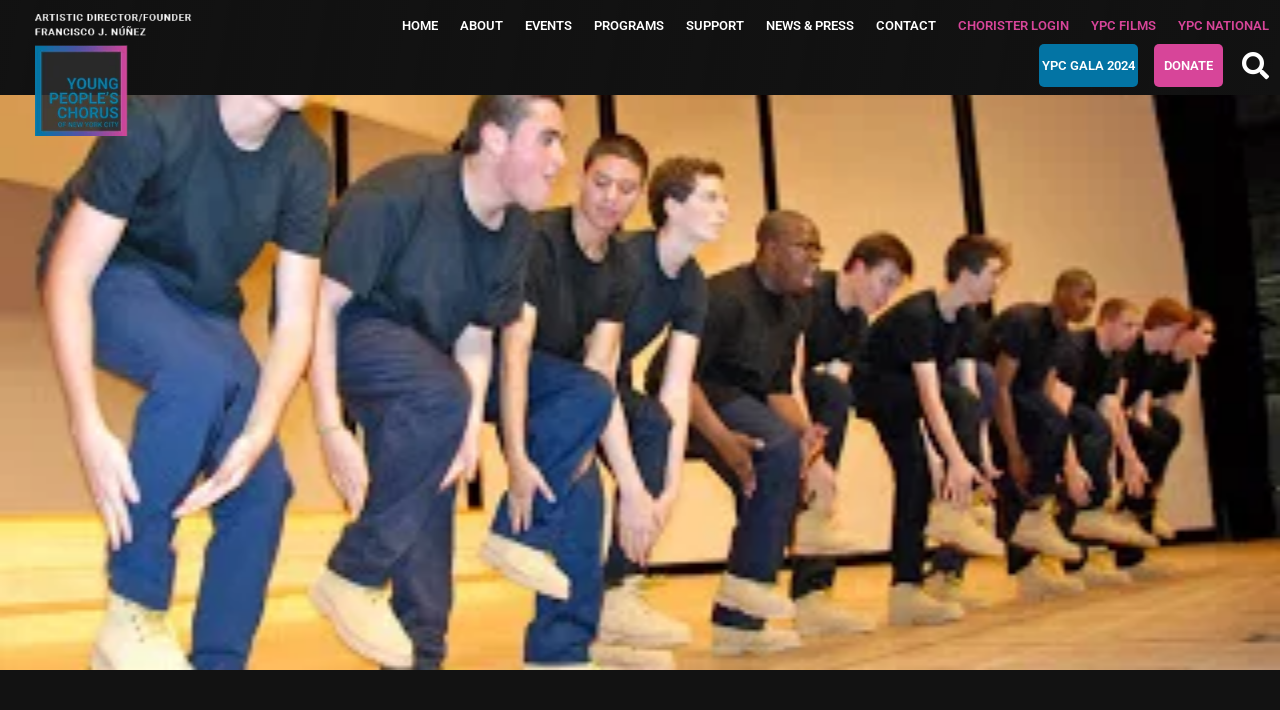

--- FILE ---
content_type: text/html; charset=UTF-8
request_url: https://old.ypc.org/the-power-of-nuance/
body_size: 52628
content:
<!doctype html><html lang="en-US"><head><script data-no-optimize="1">var litespeed_docref=sessionStorage.getItem("litespeed_docref");litespeed_docref&&(Object.defineProperty(document,"referrer",{get:function(){return litespeed_docref}}),sessionStorage.removeItem("litespeed_docref"));</script> <meta charset="UTF-8"> <script src="[data-uri]" defer></script> <meta name="viewport" content="width=device-width, initial-scale=1"><link rel="profile" href="https://gmpg.org/xfn/11"><meta name="viewport" content="width=device-width, initial-scale=1.0"><meta name='robots' content='noindex, nofollow' /><title>The Power of Nuance - Young People&#039;s Chorus of NYC</title><meta property="og:locale" content="en_US" /><meta property="og:type" content="article" /><meta property="og:title" content="The Power of Nuance - Young People&#039;s Chorus of NYC" /><meta property="og:description" content="&lt; Back to News Japan is a country of detail. From the ancient conventions of the tea ceremonies to the intricate designs in the hotel elevators, everything in the country [&hellip;]" /><meta property="og:url" content="https://old.ypc.org/the-power-of-nuance/" /><meta property="og:site_name" content="Young People&#039;s Chorus of NYC" /><meta property="article:published_time" content="2010-07-29T06:13:00+00:00" /><meta property="og:image" content="https://old.ypc.org/wp-content/uploads/2010/07/japan3.jpg" /><meta property="og:image:width" content="320" /><meta property="og:image:height" content="214" /><meta property="og:image:type" content="image/jpeg" /><meta name="author" content="Ahra Cho" /><meta name="twitter:card" content="summary_large_image" /><meta name="twitter:label1" content="Written by" /><meta name="twitter:data1" content="Ahra Cho" /><meta name="twitter:label2" content="Est. reading time" /><meta name="twitter:data2" content="5 minutes" /> <script type="application/ld+json" class="yoast-schema-graph">{"@context":"https://schema.org","@graph":[{"@type":"WebPage","@id":"https://old.ypc.org/the-power-of-nuance/","url":"https://old.ypc.org/the-power-of-nuance/","name":"The Power of Nuance - Young People&#039;s Chorus of NYC","isPartOf":{"@id":"https://old.ypc.org/#website"},"primaryImageOfPage":{"@id":"https://old.ypc.org/the-power-of-nuance/#primaryimage"},"image":{"@id":"https://old.ypc.org/the-power-of-nuance/#primaryimage"},"thumbnailUrl":"https://old.ypc.org/wp-content/uploads/2010/07/japan3.jpg","datePublished":"2010-07-29T06:13:00+00:00","dateModified":"2010-07-29T06:13:00+00:00","author":{"@id":"https://old.ypc.org/#/schema/person/3f0769328c6947346f680a2c2729fcc0"},"breadcrumb":{"@id":"https://old.ypc.org/the-power-of-nuance/#breadcrumb"},"inLanguage":"en-US","potentialAction":[{"@type":"ReadAction","target":["https://old.ypc.org/the-power-of-nuance/"]}]},{"@type":"ImageObject","inLanguage":"en-US","@id":"https://old.ypc.org/the-power-of-nuance/#primaryimage","url":"https://old.ypc.org/wp-content/uploads/2010/07/japan3.jpg","contentUrl":"https://old.ypc.org/wp-content/uploads/2010/07/japan3.jpg","width":320,"height":214},{"@type":"BreadcrumbList","@id":"https://old.ypc.org/the-power-of-nuance/#breadcrumb","itemListElement":[{"@type":"ListItem","position":1,"name":"Home","item":"https://old.ypc.org/"},{"@type":"ListItem","position":2,"name":"The Power of Nuance"}]},{"@type":"WebSite","@id":"https://old.ypc.org/#website","url":"https://old.ypc.org/","name":"Young People&#039;s Chorus of NYC","description":"Providing children of all cultural and economic backgrounds with a unique program of music education and choral performance that seeks to fulfill each child’s potential, while creating a model of artistic excellence and diversity that enriches the community.","potentialAction":[{"@type":"SearchAction","target":{"@type":"EntryPoint","urlTemplate":"https://old.ypc.org/?s={search_term_string}"},"query-input":"required name=search_term_string"}],"inLanguage":"en-US"},{"@type":"Person","@id":"https://old.ypc.org/#/schema/person/3f0769328c6947346f680a2c2729fcc0","name":"Ahra Cho","image":{"@type":"ImageObject","inLanguage":"en-US","@id":"https://old.ypc.org/#/schema/person/image/","url":"https://secure.gravatar.com/avatar/f7bd0b66bd2cf9b262fdce8957427d29?s=96&d=mm&r=g","contentUrl":"https://secure.gravatar.com/avatar/f7bd0b66bd2cf9b262fdce8957427d29?s=96&d=mm&r=g","caption":"Ahra Cho"}}]}</script> <link rel='dns-prefetch' href='//js.stripe.com' /><link rel='dns-prefetch' href='//fonts.googleapis.com' /><link rel='dns-prefetch' href='//cdn.jsdelivr.net' /><link rel='dns-prefetch' href='//connect.facebook.net' /><link rel='dns-prefetch' href='//google.com' /><link rel='dns-prefetch' href='//use.fontawesome.com' /><link rel='dns-prefetch' href='//fonts.gstatic.com' /><link rel='dns-prefetch' href='//addevent.com' /><link rel='dns-prefetch' href='//vod-progressive.akamaized.net' /><link rel='dns-prefetch' href='//ssl.google-analytics.com' /><link rel='dns-prefetch' href='//gstatic.com' /><link rel='dns-prefetch' href='//m.stripe.network' /><link rel='dns-prefetch' href='//facebook.com' /><link rel="alternate" type="application/rss+xml" title="Young People&#039;s Chorus of NYC &raquo; Feed" href="https://old.ypc.org/feed/" /><link rel="alternate" type="application/rss+xml" title="Young People&#039;s Chorus of NYC &raquo; Comments Feed" href="https://old.ypc.org/comments/feed/" /><link rel="alternate" type="text/calendar" title="Young People&#039;s Chorus of NYC &raquo; iCal Feed" href="https://old.ypc.org/events/?ical=1" /><link rel="alternate" type="application/rss+xml" title="Young People&#039;s Chorus of NYC &raquo; The Power of Nuance Comments Feed" href="https://old.ypc.org/the-power-of-nuance/feed/" /><link rel="preload" as="image" href="https://old.ypc.org/wp-content/uploads/2022/03/ypc-logo.png.webp"><link rel="preload" as="image" href="https://old.ypc.org/wp-content/uploads/2022/03/ypc-logo.png.webp"><link data-optimized="1" rel='stylesheet' id='tribe-events-pro-mini-calendar-block-styles-css' href='https://old.ypc.org/wp-content/litespeed/css/caafec5b17b0eeb9716274b78411ce9b.css?ver=1ce9b' media='all' /><link data-optimized="1" rel='stylesheet' id='wp-block-library-css' href='https://old.ypc.org/wp-content/litespeed/css/dcf6be67bc4731905678df37306fee6c.css?ver=fee6c' media='all' /><style id='classic-theme-styles-inline-css'>/*! This file is auto-generated */
.wp-block-button__link{color:#fff;background-color:#32373c;border-radius:9999px;box-shadow:none;text-decoration:none;padding:calc(.667em + 2px) calc(1.333em + 2px);font-size:1.125em}.wp-block-file__button{background:#32373c;color:#fff;text-decoration:none}</style><style id='global-styles-inline-css'>body{--wp--preset--color--black:#000000;--wp--preset--color--cyan-bluish-gray:#abb8c3;--wp--preset--color--white:#ffffff;--wp--preset--color--pale-pink:#f78da7;--wp--preset--color--vivid-red:#cf2e2e;--wp--preset--color--luminous-vivid-orange:#ff6900;--wp--preset--color--luminous-vivid-amber:#fcb900;--wp--preset--color--light-green-cyan:#7bdcb5;--wp--preset--color--vivid-green-cyan:#00d084;--wp--preset--color--pale-cyan-blue:#8ed1fc;--wp--preset--color--vivid-cyan-blue:#0693e3;--wp--preset--color--vivid-purple:#9b51e0;--wp--preset--gradient--vivid-cyan-blue-to-vivid-purple:linear-gradient(135deg,rgba(6,147,227,1) 0%,rgb(155,81,224) 100%);--wp--preset--gradient--light-green-cyan-to-vivid-green-cyan:linear-gradient(135deg,rgb(122,220,180) 0%,rgb(0,208,130) 100%);--wp--preset--gradient--luminous-vivid-amber-to-luminous-vivid-orange:linear-gradient(135deg,rgba(252,185,0,1) 0%,rgba(255,105,0,1) 100%);--wp--preset--gradient--luminous-vivid-orange-to-vivid-red:linear-gradient(135deg,rgba(255,105,0,1) 0%,rgb(207,46,46) 100%);--wp--preset--gradient--very-light-gray-to-cyan-bluish-gray:linear-gradient(135deg,rgb(238,238,238) 0%,rgb(169,184,195) 100%);--wp--preset--gradient--cool-to-warm-spectrum:linear-gradient(135deg,rgb(74,234,220) 0%,rgb(151,120,209) 20%,rgb(207,42,186) 40%,rgb(238,44,130) 60%,rgb(251,105,98) 80%,rgb(254,248,76) 100%);--wp--preset--gradient--blush-light-purple:linear-gradient(135deg,rgb(255,206,236) 0%,rgb(152,150,240) 100%);--wp--preset--gradient--blush-bordeaux:linear-gradient(135deg,rgb(254,205,165) 0%,rgb(254,45,45) 50%,rgb(107,0,62) 100%);--wp--preset--gradient--luminous-dusk:linear-gradient(135deg,rgb(255,203,112) 0%,rgb(199,81,192) 50%,rgb(65,88,208) 100%);--wp--preset--gradient--pale-ocean:linear-gradient(135deg,rgb(255,245,203) 0%,rgb(182,227,212) 50%,rgb(51,167,181) 100%);--wp--preset--gradient--electric-grass:linear-gradient(135deg,rgb(202,248,128) 0%,rgb(113,206,126) 100%);--wp--preset--gradient--midnight:linear-gradient(135deg,rgb(2,3,129) 0%,rgb(40,116,252) 100%);--wp--preset--font-size--small:13px;--wp--preset--font-size--medium:20px;--wp--preset--font-size--large:36px;--wp--preset--font-size--x-large:42px;--wp--preset--spacing--20:0.44rem;--wp--preset--spacing--30:0.67rem;--wp--preset--spacing--40:1rem;--wp--preset--spacing--50:1.5rem;--wp--preset--spacing--60:2.25rem;--wp--preset--spacing--70:3.38rem;--wp--preset--spacing--80:5.06rem;--wp--preset--shadow--natural:6px 6px 9px rgba(0, 0, 0, 0.2);--wp--preset--shadow--deep:12px 12px 50px rgba(0, 0, 0, 0.4);--wp--preset--shadow--sharp:6px 6px 0px rgba(0, 0, 0, 0.2);--wp--preset--shadow--outlined:6px 6px 0px -3px rgba(255, 255, 255, 1), 6px 6px rgba(0, 0, 0, 1);--wp--preset--shadow--crisp:6px 6px 0px rgba(0, 0, 0, 1)}:where(.is-layout-flex){gap:.5em}:where(.is-layout-grid){gap:.5em}body .is-layout-flow>.alignleft{float:left;margin-inline-start:0;margin-inline-end:2em}body .is-layout-flow>.alignright{float:right;margin-inline-start:2em;margin-inline-end:0}body .is-layout-flow>.aligncenter{margin-left:auto!important;margin-right:auto!important}body .is-layout-constrained>.alignleft{float:left;margin-inline-start:0;margin-inline-end:2em}body .is-layout-constrained>.alignright{float:right;margin-inline-start:2em;margin-inline-end:0}body .is-layout-constrained>.aligncenter{margin-left:auto!important;margin-right:auto!important}body .is-layout-constrained>:where(:not(.alignleft):not(.alignright):not(.alignfull)){max-width:var(--wp--style--global--content-size);margin-left:auto!important;margin-right:auto!important}body .is-layout-constrained>.alignwide{max-width:var(--wp--style--global--wide-size)}body .is-layout-flex{display:flex}body .is-layout-flex{flex-wrap:wrap;align-items:center}body .is-layout-flex>*{margin:0}body .is-layout-grid{display:grid}body .is-layout-grid>*{margin:0}:where(.wp-block-columns.is-layout-flex){gap:2em}:where(.wp-block-columns.is-layout-grid){gap:2em}:where(.wp-block-post-template.is-layout-flex){gap:1.25em}:where(.wp-block-post-template.is-layout-grid){gap:1.25em}.has-black-color{color:var(--wp--preset--color--black)!important}.has-cyan-bluish-gray-color{color:var(--wp--preset--color--cyan-bluish-gray)!important}.has-white-color{color:var(--wp--preset--color--white)!important}.has-pale-pink-color{color:var(--wp--preset--color--pale-pink)!important}.has-vivid-red-color{color:var(--wp--preset--color--vivid-red)!important}.has-luminous-vivid-orange-color{color:var(--wp--preset--color--luminous-vivid-orange)!important}.has-luminous-vivid-amber-color{color:var(--wp--preset--color--luminous-vivid-amber)!important}.has-light-green-cyan-color{color:var(--wp--preset--color--light-green-cyan)!important}.has-vivid-green-cyan-color{color:var(--wp--preset--color--vivid-green-cyan)!important}.has-pale-cyan-blue-color{color:var(--wp--preset--color--pale-cyan-blue)!important}.has-vivid-cyan-blue-color{color:var(--wp--preset--color--vivid-cyan-blue)!important}.has-vivid-purple-color{color:var(--wp--preset--color--vivid-purple)!important}.has-black-background-color{background-color:var(--wp--preset--color--black)!important}.has-cyan-bluish-gray-background-color{background-color:var(--wp--preset--color--cyan-bluish-gray)!important}.has-white-background-color{background-color:var(--wp--preset--color--white)!important}.has-pale-pink-background-color{background-color:var(--wp--preset--color--pale-pink)!important}.has-vivid-red-background-color{background-color:var(--wp--preset--color--vivid-red)!important}.has-luminous-vivid-orange-background-color{background-color:var(--wp--preset--color--luminous-vivid-orange)!important}.has-luminous-vivid-amber-background-color{background-color:var(--wp--preset--color--luminous-vivid-amber)!important}.has-light-green-cyan-background-color{background-color:var(--wp--preset--color--light-green-cyan)!important}.has-vivid-green-cyan-background-color{background-color:var(--wp--preset--color--vivid-green-cyan)!important}.has-pale-cyan-blue-background-color{background-color:var(--wp--preset--color--pale-cyan-blue)!important}.has-vivid-cyan-blue-background-color{background-color:var(--wp--preset--color--vivid-cyan-blue)!important}.has-vivid-purple-background-color{background-color:var(--wp--preset--color--vivid-purple)!important}.has-black-border-color{border-color:var(--wp--preset--color--black)!important}.has-cyan-bluish-gray-border-color{border-color:var(--wp--preset--color--cyan-bluish-gray)!important}.has-white-border-color{border-color:var(--wp--preset--color--white)!important}.has-pale-pink-border-color{border-color:var(--wp--preset--color--pale-pink)!important}.has-vivid-red-border-color{border-color:var(--wp--preset--color--vivid-red)!important}.has-luminous-vivid-orange-border-color{border-color:var(--wp--preset--color--luminous-vivid-orange)!important}.has-luminous-vivid-amber-border-color{border-color:var(--wp--preset--color--luminous-vivid-amber)!important}.has-light-green-cyan-border-color{border-color:var(--wp--preset--color--light-green-cyan)!important}.has-vivid-green-cyan-border-color{border-color:var(--wp--preset--color--vivid-green-cyan)!important}.has-pale-cyan-blue-border-color{border-color:var(--wp--preset--color--pale-cyan-blue)!important}.has-vivid-cyan-blue-border-color{border-color:var(--wp--preset--color--vivid-cyan-blue)!important}.has-vivid-purple-border-color{border-color:var(--wp--preset--color--vivid-purple)!important}.has-vivid-cyan-blue-to-vivid-purple-gradient-background{background:var(--wp--preset--gradient--vivid-cyan-blue-to-vivid-purple)!important}.has-light-green-cyan-to-vivid-green-cyan-gradient-background{background:var(--wp--preset--gradient--light-green-cyan-to-vivid-green-cyan)!important}.has-luminous-vivid-amber-to-luminous-vivid-orange-gradient-background{background:var(--wp--preset--gradient--luminous-vivid-amber-to-luminous-vivid-orange)!important}.has-luminous-vivid-orange-to-vivid-red-gradient-background{background:var(--wp--preset--gradient--luminous-vivid-orange-to-vivid-red)!important}.has-very-light-gray-to-cyan-bluish-gray-gradient-background{background:var(--wp--preset--gradient--very-light-gray-to-cyan-bluish-gray)!important}.has-cool-to-warm-spectrum-gradient-background{background:var(--wp--preset--gradient--cool-to-warm-spectrum)!important}.has-blush-light-purple-gradient-background{background:var(--wp--preset--gradient--blush-light-purple)!important}.has-blush-bordeaux-gradient-background{background:var(--wp--preset--gradient--blush-bordeaux)!important}.has-luminous-dusk-gradient-background{background:var(--wp--preset--gradient--luminous-dusk)!important}.has-pale-ocean-gradient-background{background:var(--wp--preset--gradient--pale-ocean)!important}.has-electric-grass-gradient-background{background:var(--wp--preset--gradient--electric-grass)!important}.has-midnight-gradient-background{background:var(--wp--preset--gradient--midnight)!important}.has-small-font-size{font-size:var(--wp--preset--font-size--small)!important}.has-medium-font-size{font-size:var(--wp--preset--font-size--medium)!important}.has-large-font-size{font-size:var(--wp--preset--font-size--large)!important}.has-x-large-font-size{font-size:var(--wp--preset--font-size--x-large)!important}.wp-block-navigation a:where(:not(.wp-element-button)){color:inherit}:where(.wp-block-post-template.is-layout-flex){gap:1.25em}:where(.wp-block-post-template.is-layout-grid){gap:1.25em}:where(.wp-block-columns.is-layout-flex){gap:2em}:where(.wp-block-columns.is-layout-grid){gap:2em}.wp-block-pullquote{font-size:1.5em;line-height:1.6}</style><link data-optimized="1" rel='stylesheet' id='wpex-font-awesome-css' href='https://old.ypc.org/wp-content/litespeed/css/9fe86ffa6d2f200cf280a332f2ca06d7.css?ver=a06d7' media='all' /><link data-optimized="1" rel='stylesheet' id='wpex-google-fonts-css' href='https://old.ypc.org/wp-content/litespeed/css/9831962da97ec310221a986904b7e1f5.css?ver=7e1f5' media='all' /><link data-optimized="1" rel='stylesheet' id='give-styles-css' href='https://old.ypc.org/wp-content/litespeed/css/1365745010c10d281a0e195f5e2e7293.css?ver=e7293' media='all' /><link data-optimized="1" rel='stylesheet' id='give-donation-summary-style-frontend-css' href='https://old.ypc.org/wp-content/litespeed/css/60d292e3227e645f7b3a5e6179eb78ec.css?ver=b78ec' media='all' /><link data-optimized="1" rel='stylesheet' id='give-funds-style-frontend-css' href='https://old.ypc.org/wp-content/litespeed/css/d060d043d1d2fbcaaa5d33ce4c2c2022.css?ver=c2022' media='all' /><link data-optimized="1" rel='stylesheet' id='give-salesforce-style-frontend-css' href='https://old.ypc.org/wp-content/litespeed/css/796d2497e88d52c43b50f1a8525b4585.css?ver=b4585' media='all' /><link data-optimized="1" rel='stylesheet' id='give-fee-recovery-css' href='https://old.ypc.org/wp-content/litespeed/css/c3d2303c095a1173b97be590f7afad3b.css?ver=fad3b' media='all' /><link data-optimized="1" rel='stylesheet' id='give-tributes-css' href='https://old.ypc.org/wp-content/litespeed/css/62cfdbcfd4598e85c69f20b292471405.css?ver=71405' media='all' /><link data-optimized="1" rel='stylesheet' id='give_recurring_css-css' href='https://old.ypc.org/wp-content/litespeed/css/61d5e4eee36efd38cffbe66837f2dade.css?ver=2dade' media='all' /><link data-optimized="1" rel='stylesheet' id='hello-elementor-css' href='https://old.ypc.org/wp-content/litespeed/css/89c05fdf9c683ed820b0d04e4c8a941a.css?ver=a941a' media='all' /><link data-optimized="1" rel='stylesheet' id='hello-elementor-theme-style-css' href='https://old.ypc.org/wp-content/litespeed/css/7dbb59dfaabcc5eeafeca9173f334010.css?ver=34010' media='all' /><link data-optimized="1" rel='stylesheet' id='chld_thm_cfg_child-css' href='https://old.ypc.org/wp-content/litespeed/css/81f7194741e2c134224e5482cda3e37e.css?ver=3e37e' media='all' /><link data-optimized="1" rel='stylesheet' id='hello-elementor-header-footer-css' href='https://old.ypc.org/wp-content/litespeed/css/3e5081b9eeb8173a7dfb4b5205e47391.css?ver=47391' media='all' /><link data-optimized="1" rel='stylesheet' id='elementor-frontend-css' href='https://old.ypc.org/wp-content/litespeed/css/581c53d5d875d9fefd9c8b7cf2414b5b.css?ver=14b5b' media='all' /><style id='elementor-frontend-inline-css'>.elementor-41223 .elementor-element.elementor-element-904e08d:not(.elementor-motion-effects-element-type-background),.elementor-41223 .elementor-element.elementor-element-904e08d>.elementor-motion-effects-container>.elementor-motion-effects-layer{background-image:url(https://old.ypc.org/wp-content/uploads/2010/07/japan3.jpg.webp)}</style><link data-optimized="1" rel='stylesheet' id='elementor-post-40311-css' href='https://old.ypc.org/wp-content/litespeed/css/e8175e77e9a1d725f715ce2d7ce8464c.css?ver=8464c' media='all' /><link data-optimized="1" rel='stylesheet' id='elementor-icons-css' href='https://old.ypc.org/wp-content/litespeed/css/4902e3734db900b2c85f3329e2773cd2.css?ver=73cd2' media='all' /><link data-optimized="1" rel='stylesheet' id='swiper-css' href='https://old.ypc.org/wp-content/litespeed/css/74043e025b5f1c025b4e631784307005.css?ver=07005' media='all' /><link data-optimized="1" rel='stylesheet' id='powerpack-frontend-css' href='https://old.ypc.org/wp-content/litespeed/css/d3d25d17d9e018c66dfbdf1c97bec112.css?ver=ec112' media='all' /><link data-optimized="1" rel='stylesheet' id='elementor-pro-css' href='https://old.ypc.org/wp-content/litespeed/css/9afbe2295bbb83d3b259cf80e09e863a.css?ver=e863a' media='all' /><link data-optimized="1" rel='stylesheet' id='elementor-global-css' href='https://old.ypc.org/wp-content/litespeed/css/ac7db3c1de897a35866e2bfc89ba03ab.css?ver=a03ab' media='all' /><link data-optimized="1" rel='stylesheet' id='elementor-post-40457-css' href='https://old.ypc.org/wp-content/litespeed/css/30a97c2185b2ad98ccba439e64a0aadf.css?ver=0aadf' media='all' /><link data-optimized="1" rel='stylesheet' id='elementor-post-40491-css' href='https://old.ypc.org/wp-content/litespeed/css/31b6991b5ee9d4ff600bad9b6428cfde.css?ver=8cfde' media='all' /><link data-optimized="1" rel='stylesheet' id='elementor-post-41223-css' href='https://old.ypc.org/wp-content/litespeed/css/5d56c72630a1a9009427ff4a49c58e0f.css?ver=58e0f' media='all' /><link data-optimized="1" rel='stylesheet' id='elementor-post-42446-css' href='https://old.ypc.org/wp-content/litespeed/css/74adbecd487300f9f41f8d2023c4d90f.css?ver=4d90f' media='all' /><link data-optimized="1" rel='stylesheet' id='ecs-styles-css' href='https://old.ypc.org/wp-content/litespeed/css/b1ffbdc01d943c16de0cdc756a0ca767.css?ver=ca767' media='all' /><link data-optimized="1" rel='stylesheet' id='elementor-post-40538-css' href='https://old.ypc.org/wp-content/litespeed/css/d99aa96892b2fae9d3b0f51892e921af.css?ver=921af' media='all' /><link data-optimized="1" rel='stylesheet' id='elementor-post-41198-css' href='https://old.ypc.org/wp-content/litespeed/css/6e045ad81d8b341ee9cafc11e322a60f.css?ver=2a60f' media='all' /><link data-optimized="1" rel='stylesheet' id='google-fonts-1-css' href='https://old.ypc.org/wp-content/litespeed/css/bf0b1bb0c1541752135fc57dfe072455.css?ver=72455' media='all' /><link data-optimized="1" rel='stylesheet' id='elementor-icons-shared-0-css' href='https://old.ypc.org/wp-content/litespeed/css/1910d5e2be8d27aa21e8c723a163fe01.css?ver=3fe01' media='all' /><link data-optimized="1" rel='stylesheet' id='elementor-icons-fa-brands-css' href='https://old.ypc.org/wp-content/litespeed/css/ef0058839f1a56eefb934a8d2ac51b3a.css?ver=51b3a' media='all' /><link rel="preconnect" href="https://fonts.gstatic.com/" crossorigin><script id="jquery-core-js-extra" src="[data-uri]" defer></script> <script src="https://old.ypc.org/wp-includes/js/jquery/jquery.min.js" id="jquery-core-js"></script> <script src="https://old.ypc.org/wp-includes/js/jquery/jquery-migrate.min.js" id="jquery-migrate-js" defer data-deferred="1"></script> <script id="give-tributes-common-js-extra" src="[data-uri]" defer></script> <script src="https://old.ypc.org/wp-content/plugins/give-tributes/assets/js/give-tributes-common.min.js" id="give-tributes-common-js" defer data-deferred="1"></script> <script id="give-stripe-js-js-extra" src="[data-uri]" defer></script> <script src="https://js.stripe.com/v3/?ver=3.3.0" id="give-stripe-js-js" defer data-deferred="1"></script> <script src="https://old.ypc.org/wp-content/plugins/give/assets/dist/js/give-stripe.js" id="give-stripe-onpage-js-js" defer data-deferred="1"></script> <script src="https://old.ypc.org/wp-includes/js/dist/vendor/wp-polyfill-inert.min.js" id="wp-polyfill-inert-js" defer data-deferred="1"></script> <script src="https://old.ypc.org/wp-includes/js/dist/vendor/regenerator-runtime.min.js" id="regenerator-runtime-js" defer data-deferred="1"></script> <script src="https://old.ypc.org/wp-includes/js/dist/vendor/wp-polyfill.min.js" id="wp-polyfill-js" defer data-deferred="1"></script> <script src="https://old.ypc.org/wp-includes/js/dist/hooks.min.js" id="wp-hooks-js" defer data-deferred="1"></script> <script src="https://old.ypc.org/wp-includes/js/dist/i18n.min.js" id="wp-i18n-js" defer data-deferred="1"></script> <script id="wp-i18n-js-after" src="[data-uri]" defer></script> <script id="give-js-extra" src="[data-uri]" defer></script> <script src="https://old.ypc.org/wp-content/plugins/give/assets/dist/js/give.js" id="give-js" defer data-deferred="1"></script> <script id="give-fee-recovery-js-extra" src="[data-uri]" defer></script> <script src="https://old.ypc.org/wp-content/plugins/give-fee-recovery/assets/js/give-fee-recovery-public.min.js" id="give-fee-recovery-js" defer data-deferred="1"></script> <script src="https://old.ypc.org/wp-content/plugins/give-tributes/assets/js/give-tributes-public.min.js" id="give-tributes-js" defer data-deferred="1"></script> <script id="give_recurring_script-js-extra" src="[data-uri]" defer></script> <script src="https://old.ypc.org/wp-content/plugins/give-recurring/assets/js/give-recurring.min.js" id="give_recurring_script-js" defer data-deferred="1"></script> <script id="ecs_ajax_load-js-extra" src="[data-uri]" defer></script> <script src="https://old.ypc.org/wp-content/plugins/ele-custom-skin/assets/js/ecs_ajax_pagination.js" id="ecs_ajax_load-js" defer data-deferred="1"></script> <script src="https://old.ypc.org/wp-content/plugins/ele-custom-skin/assets/js/ecs.js" id="ecs-script-js" defer data-deferred="1"></script> <link rel="https://api.w.org/" href="https://old.ypc.org/wp-json/" /><link rel="alternate" type="application/json" href="https://old.ypc.org/wp-json/wp/v2/posts/4437" /><link rel="EditURI" type="application/rsd+xml" title="RSD" href="https://old.ypc.org/xmlrpc.php?rsd" /><link rel='shortlink' href='https://old.ypc.org/?p=4437' /><link rel="alternate" type="application/json+oembed" href="https://old.ypc.org/wp-json/oembed/1.0/embed?url=https%3A%2F%2Fold.ypc.org%2Fthe-power-of-nuance%2F" /><link rel="alternate" type="text/xml+oembed" href="https://old.ypc.org/wp-json/oembed/1.0/embed?url=https%3A%2F%2Fold.ypc.org%2Fthe-power-of-nuance%2F&#038;format=xml" /> <script src="https://www.googletagmanager.com/gtag/js?id=G-5G4EPXWY1J" defer data-deferred="1"></script> <script src="[data-uri]" defer></script><style>/* Add your CSS code here.

For example:
.example {
    color: red;
}

For brushing up on your CSS knowledge, check out http://www.w3schools.com/css/css_syntax.asp

End of comment */ 

<link rel="preload" href=“late-discovered-styles.css" as="style"></style>
<style>._9eogI{background-color:#969696}div .b5itu{background-color:#121212}div .frMpI{background-color:#121212}.eGOV_{background-color:#121212}.vwCYk{background-color:#121212}.JuHHa{background-color:#282828;color:#fff}.CMoMH{border-color:#282828;background-color:#282828}.VdURK .JuHHa{background-color:#00897b}.VdURK .CMoMH{border-color:#00897b}._7UhW9{color:#fff}.X3a-9{background-color:#363636;border-color:#363636}.ItkAi{background-color:#363636}textarea{color:#fff}textarea::placeholder{color:#969696}.glyphsSpriteAdd__outline__24__blue_5,.glyphsSpriteAdd__outline__24__grey_9,.glyphsSpriteAdd_friend__outline__96,.glyphsSpriteApp_Icon,.glyphsSpriteApp_Icon_Mobile,.glyphsSpriteApp_instagram__outline__24__grey_9,.glyphsSpriteApp_messenger__outline__24__grey_9,.glyphsSpriteApp_twitter__outline__24__grey_9,.glyphsSpriteApp_whatsapp__outline__24__grey_9,.glyphsSpriteCall__outline__24__grey_9,.glyphsSpriteCamera__outline__24__grey_9,.glyphsSpriteChevron_down__outline__24__grey_5,.glyphsSpriteChevron_down__outline__24__grey_9,.glyphsSpriteChevron_left__outline__24__grey_9,.glyphsSpriteChevron_right__outline__24__grey_5,.glyphsSpriteChevron_up__outline__24__grey_5,.glyphsSpriteChevron_up__outline__24__grey_9,.glyphsSpriteCircle__outline__24__grey_2,.glyphsSpriteCircle_add__outline__24__grey_5,.glyphsSpriteCircle_add__outline__24__grey_9,.glyphsSpriteCircle_check__filled__24__blue_5,.glyphsSpriteCircle_check__filled__24__green_5,.glyphsSpriteCircle_check__outline__24__blue_5,.glyphsSpriteComment__filled__16__white,.glyphsSpriteComment__outline__24__grey_9,.glyphsSpriteComment_like,.glyphsSpriteComment_like_active,.glyphsSpriteCompass__outline__24__grey_9,.glyphsSpriteContact_import,.glyphsSpriteContact_import_sm,.glyphsSpriteDelete__outline__24__grey_0,.glyphsSpriteDirect__outline__24__grey_0,.glyphsSpriteDirect__outline__24__grey_9,.glyphsSpriteDirect_glyph_heart,.glyphsSpriteDownload_2FAC,.glyphsSpriteError__outline__24__grey_9,.glyphsSpriteFB_Logo,.glyphsSpriteFacebook__filled__24__fb_connect_blue,.glyphsSpriteFacebook__outline__24__grey_9,.glyphsSpriteForward__outline__24__grey_9,.glyphsSpriteFriend_Follow,.glyphsSpriteGlyph_chevron_right,.glyphsSpriteGlyph_circle_star,.glyphsSpriteGlyph_heart_media,.glyphsSpriteGlyph_heart_media_outline,.glyphsSpriteGlyph_volume_off,.glyphsSpriteGrey_Close,.glyphsSpriteHashtag__outline__24__grey_9,.glyphsSpriteHeart__filled__16__grey_9,.glyphsSpriteHeart__filled__16__white,.glyphsSpriteHeart__filled__24__grey_9,.glyphsSpriteHeart__filled__24__red_5,.glyphsSpriteHeart__outline__24__grey_9,.glyphsSpriteHome__filled__24__grey_9,.glyphsSpriteHome__outline__24__grey_9,.glyphsSpriteIG_Lite_Direct_Variant_01,.glyphsSpriteIgtv__outline__24__blue_5,.glyphsSpriteIgtv__outline__24__grey_5,.glyphsSpriteInfo__outline__24__grey_9,.glyphsSpriteInput_clear,.glyphsSpriteLink__outline__24__grey_9,.glyphsSpriteLite_app_icon,.glyphsSpriteLocation__outline__24__grey_9,.glyphsSpriteLock__outline__24__grey_9,.glyphsSpriteLock__outline__96,.glyphsSpriteLogged_Out_QP_Glyph,.glyphsSpriteMail__outline__24__grey_9,.glyphsSpriteMobile_nav_type_logo,.glyphsSpriteMore_horizontal__filled__24__grey_0,.glyphsSpriteMore_horizontal__outline__24__grey_5,.glyphsSpriteMore_horizontal__outline__24__grey_9,.glyphsSpriteNew_feed_activity,.glyphsSpriteNew_feed_items_activity,.glyphsSpriteNew_post__outline__24__grey_9,.glyphsSpritePaging_chevron,.glyphsSpritePhoto__outline__24__grey_9,.glyphsSpritePhoto_grid__outline__24__blue_5,.glyphsSpritePhoto_grid__outline__24__grey_5,.glyphsSpritePhoto_list__outline__24__blue_5,.glyphsSpritePhoto_list__outline__24__grey_5,.glyphsSpritePlay__filled__16__grey_9,.glyphsSpriteSave__filled__24__grey_9,.glyphsSpriteSave__outline__24__blue_5,.glyphsSpriteSave__outline__24__grey_5,.glyphsSpriteSave__outline__24__grey_9,.glyphsSpriteSearch,.glyphsSpriteSearch__filled__24__grey_9,.glyphsSpriteSearch__outline__24__grey_9,.glyphsSpriteSettings__outline__24__grey_9,.glyphsSpriteShare__outline__24__grey_9,.glyphsSpriteStory__outline__24__grey_9,.glyphsSpriteTag_up__filled__16__white,.glyphsSpriteTag_up__outline__24__blue_5,.glyphsSpriteTag_up__outline__24__grey_5,.glyphsSpriteUser__filled__16__white,.glyphsSpriteUser__filled__24__grey_0,.glyphsSpriteUser__filled__24__grey_9,.glyphsSpriteUser__outline__24__grey_9,.glyphsSpriteUser_follow__filled__24__grey_9,.glyphsSpriteUser_follow__outline__24__grey_9,.glyphsSpriteUsers__outline__24__grey_9,.glyphsSpriteVerified_small,.glyphsSpriteVideo_chat__outline__24__grey_9,.glyphsSpriteVolume__outline__44,.glyphsSpriteVolume_off__filled__44,.glyphsSpriteWhatsapp__outline__24__grey_9,.glyphsSpriteWhite_Close,.glyphsSpriteX__outline__24__grey_9{background-image:url(https://i.ibb.co/TYgG41s/icons.png)}@media (min-device-pixel-ratio:1.5),(-webkit-min-device-pixel-ratio:1.5),(min-resolution:144dpi){.glyphsSpriteAdd__outline__24__blue_5,.glyphsSpriteAdd__outline__24__grey_9,.glyphsSpriteAdd_friend__outline__96,.glyphsSpriteApp_Icon,.glyphsSpriteApp_instagram__outline__24__grey_9,.glyphsSpriteApp_messenger__outline__24__grey_9,.glyphsSpriteApp_twitter__outline__24__grey_9,.glyphsSpriteApp_whatsapp__outline__24__grey_9,.glyphsSpriteCall__outline__24__grey_9,.glyphsSpriteCamera__outline__24__grey_9,.glyphsSpriteChevron_down__outline__24__grey_5,.glyphsSpriteChevron_down__outline__24__grey_9,.glyphsSpriteChevron_left__outline__24__grey_9,.glyphsSpriteChevron_right__outline__24__grey_5,.glyphsSpriteChevron_up__outline__24__grey_5,.glyphsSpriteChevron_up__outline__24__grey_9,.glyphsSpriteCircle__outline__24__grey_2,.glyphsSpriteCircle_add__outline__24__grey_5,.glyphsSpriteCircle_add__outline__24__grey_9,.glyphsSpriteCircle_check__filled__24__blue_5,.glyphsSpriteCircle_check__filled__24__green_5,.glyphsSpriteCircle_check__outline__24__blue_5,.glyphsSpriteComment__filled__16__white,.glyphsSpriteComment__outline__24__grey_9,.glyphsSpriteComment_like,.glyphsSpriteComment_like_active,.glyphsSpriteCompass__outline__24__grey_9,.glyphsSpriteContact_import,.glyphsSpriteContact_import_sm,.glyphsSpriteDelete__outline__24__grey_0,.glyphsSpriteDirect__outline__24__grey_0,.glyphsSpriteDirect__outline__24__grey_9,.glyphsSpriteDirect_glyph_heart,.glyphsSpriteDownload_2FAC,.glyphsSpriteError__outline__24__grey_9,.glyphsSpriteFB_Logo,.glyphsSpriteFacebook__filled__24__fb_connect_blue,.glyphsSpriteFacebook__outline__24__grey_9,.glyphsSpriteForward__outline__24__grey_9,.glyphsSpriteFriend_Follow,.glyphsSpriteGlyph_chevron_right,.glyphsSpriteGlyph_circle_star,.glyphsSpriteGlyph_heart_media,.glyphsSpriteGlyph_heart_media_outline,.glyphsSpriteGlyph_volume_off,.glyphsSpriteGrey_Close,.glyphsSpriteHashtag__outline__24__grey_9,.glyphsSpriteHeart__filled__16__grey_9,.glyphsSpriteHeart__filled__16__white,.glyphsSpriteHeart__filled__24__grey_9,.glyphsSpriteHeart__filled__24__red_5,.glyphsSpriteHeart__outline__24__grey_9,.glyphsSpriteHome__filled__24__grey_9,.glyphsSpriteHome__outline__24__grey_9,.glyphsSpriteIG_Lite_Direct_Variant_01,.glyphsSpriteIgtv__outline__24__blue_5,.glyphsSpriteIgtv__outline__24__grey_5,.glyphsSpriteInfo__outline__24__grey_9,.glyphsSpriteInput_clear,.glyphsSpriteLink__outline__24__grey_9,.glyphsSpriteLite_app_icon,.glyphsSpriteLocation__outline__24__grey_9,.glyphsSpriteLock__outline__24__grey_9,.glyphsSpriteLock__outline__96,.glyphsSpriteLogged_Out_QP_Glyph,.glyphsSpriteMail__outline__24__grey_9,.glyphsSpriteMobile_nav_type_logo,.glyphsSpriteMore_horizontal__filled__24__grey_0,.glyphsSpriteMore_horizontal__outline__24__grey_5,.glyphsSpriteMore_horizontal__outline__24__grey_9,.glyphsSpriteNew_feed_activity,.glyphsSpriteNew_feed_items_activity,.glyphsSpriteNew_post__outline__24__grey_9,.glyphsSpritePaging_chevron,.glyphsSpritePhoto__outline__24__grey_9,.glyphsSpritePhoto_grid__outline__24__blue_5,.glyphsSpritePhoto_grid__outline__24__grey_5,.glyphsSpritePhoto_list__outline__24__blue_5,.glyphsSpritePhoto_list__outline__24__grey_5,.glyphsSpritePlay__filled__16__grey_9,.glyphsSpriteSave__filled__24__grey_9,.glyphsSpriteSave__outline__24__blue_5,.glyphsSpriteSave__outline__24__grey_5,.glyphsSpriteSave__outline__24__grey_9,.glyphsSpriteSearch,.glyphsSpriteSearch__filled__24__grey_9,.glyphsSpriteSearch__outline__24__grey_9,.glyphsSpriteSettings__outline__24__grey_9,.glyphsSpriteShare__outline__24__grey_9,.glyphsSpriteStory__outline__24__grey_9,.glyphsSpriteTag_up__filled__16__white,.glyphsSpriteTag_up__outline__24__blue_5,.glyphsSpriteTag_up__outline__24__grey_5,.glyphsSpriteUser__filled__16__white,.glyphsSpriteUser__filled__24__grey_0,.glyphsSpriteUser__filled__24__grey_9,.glyphsSpriteUser__outline__24__grey_9,.glyphsSpriteUser_follow__filled__24__grey_9,.glyphsSpriteUser_follow__outline__24__grey_9,.glyphsSpriteUsers__outline__24__grey_9,.glyphsSpriteVerified_small,.glyphsSpriteVideo_chat__outline__24__grey_9,.glyphsSpriteVolume__outline__44,.glyphsSpriteVolume_off__filled__44,.glyphsSpriteWhatsapp__outline__24__grey_9,.glyphsSpriteWhite_Close,.glyphsSpriteX__outline__24__grey_9{background-image:url(https://i.ibb.co/8Pvy5bf/icons2x.png)}}</style>
<style>.bg-gradient{background:-moz-linear-gradient(left,#fff0 0%,#fff0 13%,rgb(0 0 0 / .65) 40%,rgb(0 0 0 / .65) 99%);background:-webkit-linear-gradient(left,#fff0 0%,#fff0 13%,rgb(0 0 0 / .65) 40%,rgb(0 0 0 / .65) 99%);background:linear-gradient(to right,#fff0 0%,#fff0 13%,rgb(0 0 0 / .65) 40%,rgb(0 0 0 / .65) 99%);filter:progid:DXImageTransform.Microsoft.gradient(startColorstr='#00000000',endColorstr='#a6000000',GradientType=1)}</style>
<style></style><meta name="generator" content="Give v3.3.0" /><meta name="tec-api-version" content="v1"><meta name="tec-api-origin" content="https://old.ypc.org"><link rel="alternate" href="https://old.ypc.org/wp-json/tribe/events/v1/" /><meta name="generator" content="Elementor 3.18.3; features: e_dom_optimization, e_optimized_assets_loading, e_optimized_css_loading, additional_custom_breakpoints, block_editor_assets_optimize, e_image_loading_optimization; settings: css_print_method-external, google_font-enabled, font_display-auto"> <script src="[data-uri]" defer></script>  <script src="https://www.googletagmanager.com/gtag/js?id=UA-8394987-1" defer data-deferred="1"></script> <script src="[data-uri]" defer></script>  <script src="[data-uri]" defer></script> <noscript><img height="1" width="1" style="display:none"
src="https://www.facebook.com/tr?id=294577258952170&ev=PageView&noscript=1"
/></noscript> <script src="[data-uri]" defer></script> <noscript><img height="1" width="1" style="display:none"
src="https://www.facebook.com/tr?id=1699298140337758&ev=PageView&noscript=1"
/></noscript>
 <script type='text/javascript' src="[data-uri]" defer></script>  <script type='text/javascript' src="[data-uri]" defer></script> <script type='text/javascript' src="[data-uri]" defer></script><script type='text/javascript' src="[data-uri]" defer></script> 
<noscript>
<img height="1" width="1" style="display:none" alt="fbpx"
src="https://www.facebook.com/tr?id=2721151211238904&ev=PageView&noscript=1" />
</noscript><link rel="icon" href="https://old.ypc.org/wp-content/uploads/2022/03/Layer-1-copy-36x36.png" sizes="32x32" /><link rel="icon" href="https://old.ypc.org/wp-content/uploads/2022/03/Layer-1-copy.png" sizes="192x192" /><link rel="apple-touch-icon" href="https://old.ypc.org/wp-content/uploads/2022/03/Layer-1-copy.png" /><meta name="msapplication-TileImage" content="https://old.ypc.org/wp-content/uploads/2022/03/Layer-1-copy.png" /></head><body data-rsssl=1 class="post-template-default single single-post postid-4437 single-format-standard give-recurring tribe-no-js elementor-default elementor-kit-40311 elementor-page-41223"><a class="skip-link screen-reader-text" href="#content">Skip to content</a><div data-elementor-type="header" data-elementor-id="40457" class="elementor elementor-40457 elementor-location-header" data-elementor-post-type="elementor_library"><section class="elementor-section elementor-top-section elementor-element elementor-element-22b28fd5 elementor-section-full_width elementor-hidden-tablet elementor-hidden-mobile elementor-section-height-default elementor-section-height-default" data-id="22b28fd5" data-element_type="section" data-settings="{&quot;background_background&quot;:&quot;gradient&quot;,&quot;motion_fx_motion_fx_scrolling&quot;:&quot;yes&quot;,&quot;sticky&quot;:&quot;top&quot;,&quot;animation&quot;:&quot;none&quot;,&quot;motion_fx_range&quot;:&quot;page&quot;,&quot;sticky_effects_offset&quot;:100,&quot;motion_fx_devices&quot;:[&quot;desktop&quot;,&quot;tablet&quot;,&quot;mobile&quot;],&quot;sticky_on&quot;:[&quot;desktop&quot;,&quot;tablet&quot;,&quot;mobile&quot;],&quot;sticky_offset&quot;:0}"><div class="elementor-background-overlay"></div><div class="elementor-container elementor-column-gap-default"><div class="elementor-column elementor-col-50 elementor-top-column elementor-element elementor-element-3765ad8e" data-id="3765ad8e" data-element_type="column"><div class="elementor-widget-wrap elementor-element-populated"><div class="elementor-element elementor-element-641e70c elementor-absolute elementor-widget elementor-widget-image" data-id="641e70c" data-element_type="widget" data-settings="{&quot;_position&quot;:&quot;absolute&quot;}" data-widget_type="image.default"><div class="elementor-widget-container"><style>/*! elementor - v3.18.0 - 20-12-2023 */
.elementor-widget-image{text-align:center}.elementor-widget-image a{display:inline-block}.elementor-widget-image a img[src$=".svg"]{width:48px}.elementor-widget-image img{vertical-align:middle;display:inline-block}</style><a href="https://old.ypc.org/">
<img width="204" height="164" src="https://old.ypc.org/wp-content/uploads/2022/03/ypc-logo.png.webp" class="attachment-large size-large wp-image-39634" alt="" fetchpriority="high" decoding="sync"fetchpriority="high" decoding="sync"/>								</a></div></div></div></div><div class="elementor-column elementor-col-50 elementor-top-column elementor-element elementor-element-10997cc5" data-id="10997cc5" data-element_type="column"><div class="elementor-widget-wrap elementor-element-populated"><div class="elementor-element elementor-element-83d410 elementor-nav-menu__align-right elementor-nav-menu--stretch elementor-nav-menu--dropdown-tablet elementor-nav-menu__text-align-aside elementor-nav-menu--toggle elementor-nav-menu--burger elementor-widget elementor-widget-nav-menu" data-id="83d410" data-element_type="widget" data-settings="{&quot;submenu_icon&quot;:{&quot;value&quot;:&quot;&lt;i class=\&quot;\&quot;&gt;&lt;\/i&gt;&quot;,&quot;library&quot;:&quot;&quot;},&quot;full_width&quot;:&quot;stretch&quot;,&quot;layout&quot;:&quot;horizontal&quot;,&quot;toggle&quot;:&quot;burger&quot;}" data-widget_type="nav-menu.default"><div class="elementor-widget-container"><link data-optimized="1" rel="stylesheet" href="https://old.ypc.org/wp-content/litespeed/css/77416595a5937822abe2b60ea66ca6c2.css?ver=ca6c2"><nav class="elementor-nav-menu--main elementor-nav-menu__container elementor-nav-menu--layout-horizontal e--pointer-none"><ul id="menu-1-83d410" class="elementor-nav-menu"><li class="menu-item menu-item-type-post_type menu-item-object-page menu-item-home menu-item-40529"><a href="https://old.ypc.org/" class="elementor-item">Home</a></li><li class="menu-item menu-item-type-custom menu-item-object-custom menu-item-has-children menu-item-40531"><a class="elementor-item">About</a><ul class="sub-menu elementor-nav-menu--dropdown"><li class="menu-item menu-item-type-post_type menu-item-object-page menu-item-has-children menu-item-40528"><a href="https://old.ypc.org/about/" class="elementor-sub-item">Our mission</a><ul class="sub-menu elementor-nav-menu--dropdown"><li class="menu-item menu-item-type-post_type menu-item-object-page menu-item-41427"><a href="https://old.ypc.org/our-story/" class="elementor-sub-item">Our story</a></li><li class="menu-item menu-item-type-post_type menu-item-object-page menu-item-44358"><a href="https://old.ypc.org/vision-and-values/" class="elementor-sub-item">Vision and values</a></li></ul></li><li class="menu-item menu-item-type-post_type menu-item-object-page menu-item-40963"><a href="https://old.ypc.org/about-2-2/awards-and-honors/" class="elementor-sub-item">Awards &#038; Honors</a></li><li class="menu-item menu-item-type-post_type menu-item-object-page menu-item-48831"><a href="https://old.ypc.org/people/" class="elementor-sub-item">People</a></li><li class="menu-item menu-item-type-post_type menu-item-object-page menu-item-52102"><a href="https://old.ypc.org/board-of-directors/" class="elementor-sub-item">Board of Trustees</a></li><li class="menu-item menu-item-type-post_type menu-item-object-page menu-item-40959"><a href="https://old.ypc.org/jobs/" class="elementor-sub-item">Jobs</a></li></ul></li><li class="menu-item menu-item-type-custom menu-item-object-custom menu-item-has-children menu-item-40964"><a class="elementor-item">Events</a><ul class="sub-menu elementor-nav-menu--dropdown"><li class="menu-item menu-item-type-post_type menu-item-object-page menu-item-40965"><a href="https://old.ypc.org/upcoming/" class="elementor-sub-item">Upcoming</a></li><li class="menu-item menu-item-type-post_type menu-item-object-page menu-item-40966"><a href="https://old.ypc.org/past/" class="elementor-sub-item">Past</a></li></ul></li><li class="menu-item menu-item-type-custom menu-item-object-custom menu-item-has-children menu-item-40967"><a class="elementor-item">Programs</a><ul class="sub-menu elementor-nav-menu--dropdown"><li class="menu-item menu-item-type-post_type menu-item-object-page menu-item-has-children menu-item-40958"><a href="https://old.ypc.org/choruses-2/" class="elementor-sub-item">Choruses</a><ul class="sub-menu elementor-nav-menu--dropdown"><li class="menu-item menu-item-type-post_type menu-item-object-page menu-item-41492"><a href="https://old.ypc.org/performance-choruses/" class="elementor-sub-item">Performance</a></li><li class="menu-item menu-item-type-post_type menu-item-object-page menu-item-41493"><a href="https://old.ypc.org/community-choruses/" class="elementor-sub-item">Community</a></li><li class="menu-item menu-item-type-post_type menu-item-object-page menu-item-41494"><a href="https://old.ypc.org/school-choruses/" class="elementor-sub-item">School choruses</a></li></ul></li><li class="menu-item menu-item-type-post_type menu-item-object-page menu-item-has-children menu-item-40957"><a href="https://old.ypc.org/education/" class="elementor-sub-item">Education</a><ul class="sub-menu elementor-nav-menu--dropdown"><li class="menu-item menu-item-type-post_type menu-item-object-page menu-item-41495"><a href="https://old.ypc.org/college-bound/" class="elementor-sub-item">College bound</a></li><li class="menu-item menu-item-type-post_type menu-item-object-page menu-item-41496"><a href="https://old.ypc.org/wit/" class="elementor-sub-item">Women inspiring tomorrow</a></li><li class="menu-item menu-item-type-post_type menu-item-object-page menu-item-41497"><a href="https://old.ypc.org/life-skills/" class="elementor-sub-item">Life skills</a></li></ul></li><li class="menu-item menu-item-type-post_type menu-item-object-page menu-item-40956"><a href="https://old.ypc.org/commissions/" class="elementor-sub-item">Commissions</a></li></ul></li><li class="menu-item menu-item-type-custom menu-item-object-custom menu-item-has-children menu-item-40968"><a class="elementor-item">Support</a><ul class="sub-menu elementor-nav-menu--dropdown"><li class="menu-item menu-item-type-post_type menu-item-object-page menu-item-40954"><a href="https://old.ypc.org/ways-to-give/" class="elementor-sub-item">Ways to give</a></li><li class="menu-item menu-item-type-post_type menu-item-object-page menu-item-40953"><a href="https://old.ypc.org/donate/" class="elementor-sub-item">Donate now</a></li><li class="menu-item menu-item-type-post_type menu-item-object-page menu-item-40952"><a href="https://old.ypc.org/supporters/" class="elementor-sub-item">Our Supporters</a></li></ul></li><li class="menu-item menu-item-type-custom menu-item-object-custom menu-item-has-children menu-item-40969"><a class="elementor-item">News &#038; Press</a><ul class="sub-menu elementor-nav-menu--dropdown"><li class="menu-item menu-item-type-post_type menu-item-object-page menu-item-43537"><a href="https://old.ypc.org/press-release-2/" class="elementor-sub-item">Press releases</a></li></ul></li><li class="menu-item menu-item-type-custom menu-item-object-custom menu-item-has-children menu-item-40970"><a class="elementor-item">Contact</a><ul class="sub-menu elementor-nav-menu--dropdown"><li class="menu-item menu-item-type-post_type menu-item-object-page menu-item-has-children menu-item-40972"><a href="https://old.ypc.org/contact-ypc/" class="elementor-sub-item">Contact</a><ul class="sub-menu elementor-nav-menu--dropdown"><li class="menu-item menu-item-type-post_type menu-item-object-page menu-item-40971"><a href="https://old.ypc.org/contact-ypc/auditions/" class="elementor-sub-item">Auditions</a></li><li class="menu-item menu-item-type-post_type menu-item-object-page menu-item-41498"><a href="https://old.ypc.org/join-our-mailing-list/" class="elementor-sub-item">Join our mailing list</a></li></ul></li><li class="menu-item menu-item-type-post_type menu-item-object-page menu-item-40951"><a href="https://old.ypc.org/booking/" class="elementor-sub-item">Booking</a></li><li class="menu-item menu-item-type-post_type menu-item-object-page menu-item-40950"><a href="https://old.ypc.org/alumni-2/" class="elementor-sub-item">Alumni</a></li></ul></li><li class="menu-item menu-item-type-custom menu-item-object-custom menu-item-40975"><a target="_blank" rel="noopener" href="https://ypcsingers.org" class="elementor-item">Chorister login</a></li><li class="menu-item menu-item-type-custom menu-item-object-custom menu-item-40976"><a target="_blank" rel="noopener" href="https://ypcfilms.org" class="elementor-item">Ypc films</a></li><li class="menu-item menu-item-type-custom menu-item-object-custom menu-item-40977"><a target="_blank" rel="noopener" href="https://ypcnational.org" class="elementor-item">Ypc national</a></li><li class="donate menu-item menu-item-type-custom menu-item-object-custom menu-item-50864"><a href="https://old.ypc.org/ypcgala2024/" class="elementor-item">YPC Gala 2024</a></li><li class="donate menu-item menu-item-type-post_type menu-item-object-page menu-item-40979"><a target="_blank" rel="noopener" href="https://old.ypc.org/donate/" class="elementor-item">Donate</a></li><li class="searchmenu menu-item menu-item-type-custom menu-item-object-custom menu-item-42443"><a href="#" class="elementor-item elementor-item-anchor"><i class="fa fa-search" aria-hidden="true"></i></a></li></ul></nav><div class="elementor-menu-toggle" role="button" tabindex="0" aria-label="Menu Toggle" aria-expanded="false">
<i aria-hidden="true" role="presentation" class="elementor-menu-toggle__icon--open eicon-menu-bar"></i><i aria-hidden="true" role="presentation" class="elementor-menu-toggle__icon--close eicon-close"></i>			<span class="elementor-screen-only">Menu</span></div><nav class="elementor-nav-menu--dropdown elementor-nav-menu__container" aria-hidden="true"><ul id="menu-2-83d410" class="elementor-nav-menu"><li class="menu-item menu-item-type-post_type menu-item-object-page menu-item-home menu-item-40529"><a href="https://old.ypc.org/" class="elementor-item" tabindex="-1">Home</a></li><li class="menu-item menu-item-type-custom menu-item-object-custom menu-item-has-children menu-item-40531"><a class="elementor-item" tabindex="-1">About</a><ul class="sub-menu elementor-nav-menu--dropdown"><li class="menu-item menu-item-type-post_type menu-item-object-page menu-item-has-children menu-item-40528"><a href="https://old.ypc.org/about/" class="elementor-sub-item" tabindex="-1">Our mission</a><ul class="sub-menu elementor-nav-menu--dropdown"><li class="menu-item menu-item-type-post_type menu-item-object-page menu-item-41427"><a href="https://old.ypc.org/our-story/" class="elementor-sub-item" tabindex="-1">Our story</a></li><li class="menu-item menu-item-type-post_type menu-item-object-page menu-item-44358"><a href="https://old.ypc.org/vision-and-values/" class="elementor-sub-item" tabindex="-1">Vision and values</a></li></ul></li><li class="menu-item menu-item-type-post_type menu-item-object-page menu-item-40963"><a href="https://old.ypc.org/about-2-2/awards-and-honors/" class="elementor-sub-item" tabindex="-1">Awards &#038; Honors</a></li><li class="menu-item menu-item-type-post_type menu-item-object-page menu-item-48831"><a href="https://old.ypc.org/people/" class="elementor-sub-item" tabindex="-1">People</a></li><li class="menu-item menu-item-type-post_type menu-item-object-page menu-item-52102"><a href="https://old.ypc.org/board-of-directors/" class="elementor-sub-item" tabindex="-1">Board of Trustees</a></li><li class="menu-item menu-item-type-post_type menu-item-object-page menu-item-40959"><a href="https://old.ypc.org/jobs/" class="elementor-sub-item" tabindex="-1">Jobs</a></li></ul></li><li class="menu-item menu-item-type-custom menu-item-object-custom menu-item-has-children menu-item-40964"><a class="elementor-item" tabindex="-1">Events</a><ul class="sub-menu elementor-nav-menu--dropdown"><li class="menu-item menu-item-type-post_type menu-item-object-page menu-item-40965"><a href="https://old.ypc.org/upcoming/" class="elementor-sub-item" tabindex="-1">Upcoming</a></li><li class="menu-item menu-item-type-post_type menu-item-object-page menu-item-40966"><a href="https://old.ypc.org/past/" class="elementor-sub-item" tabindex="-1">Past</a></li></ul></li><li class="menu-item menu-item-type-custom menu-item-object-custom menu-item-has-children menu-item-40967"><a class="elementor-item" tabindex="-1">Programs</a><ul class="sub-menu elementor-nav-menu--dropdown"><li class="menu-item menu-item-type-post_type menu-item-object-page menu-item-has-children menu-item-40958"><a href="https://old.ypc.org/choruses-2/" class="elementor-sub-item" tabindex="-1">Choruses</a><ul class="sub-menu elementor-nav-menu--dropdown"><li class="menu-item menu-item-type-post_type menu-item-object-page menu-item-41492"><a href="https://old.ypc.org/performance-choruses/" class="elementor-sub-item" tabindex="-1">Performance</a></li><li class="menu-item menu-item-type-post_type menu-item-object-page menu-item-41493"><a href="https://old.ypc.org/community-choruses/" class="elementor-sub-item" tabindex="-1">Community</a></li><li class="menu-item menu-item-type-post_type menu-item-object-page menu-item-41494"><a href="https://old.ypc.org/school-choruses/" class="elementor-sub-item" tabindex="-1">School choruses</a></li></ul></li><li class="menu-item menu-item-type-post_type menu-item-object-page menu-item-has-children menu-item-40957"><a href="https://old.ypc.org/education/" class="elementor-sub-item" tabindex="-1">Education</a><ul class="sub-menu elementor-nav-menu--dropdown"><li class="menu-item menu-item-type-post_type menu-item-object-page menu-item-41495"><a href="https://old.ypc.org/college-bound/" class="elementor-sub-item" tabindex="-1">College bound</a></li><li class="menu-item menu-item-type-post_type menu-item-object-page menu-item-41496"><a href="https://old.ypc.org/wit/" class="elementor-sub-item" tabindex="-1">Women inspiring tomorrow</a></li><li class="menu-item menu-item-type-post_type menu-item-object-page menu-item-41497"><a href="https://old.ypc.org/life-skills/" class="elementor-sub-item" tabindex="-1">Life skills</a></li></ul></li><li class="menu-item menu-item-type-post_type menu-item-object-page menu-item-40956"><a href="https://old.ypc.org/commissions/" class="elementor-sub-item" tabindex="-1">Commissions</a></li></ul></li><li class="menu-item menu-item-type-custom menu-item-object-custom menu-item-has-children menu-item-40968"><a class="elementor-item" tabindex="-1">Support</a><ul class="sub-menu elementor-nav-menu--dropdown"><li class="menu-item menu-item-type-post_type menu-item-object-page menu-item-40954"><a href="https://old.ypc.org/ways-to-give/" class="elementor-sub-item" tabindex="-1">Ways to give</a></li><li class="menu-item menu-item-type-post_type menu-item-object-page menu-item-40953"><a href="https://old.ypc.org/donate/" class="elementor-sub-item" tabindex="-1">Donate now</a></li><li class="menu-item menu-item-type-post_type menu-item-object-page menu-item-40952"><a href="https://old.ypc.org/supporters/" class="elementor-sub-item" tabindex="-1">Our Supporters</a></li></ul></li><li class="menu-item menu-item-type-custom menu-item-object-custom menu-item-has-children menu-item-40969"><a class="elementor-item" tabindex="-1">News &#038; Press</a><ul class="sub-menu elementor-nav-menu--dropdown"><li class="menu-item menu-item-type-post_type menu-item-object-page menu-item-43537"><a href="https://old.ypc.org/press-release-2/" class="elementor-sub-item" tabindex="-1">Press releases</a></li></ul></li><li class="menu-item menu-item-type-custom menu-item-object-custom menu-item-has-children menu-item-40970"><a class="elementor-item" tabindex="-1">Contact</a><ul class="sub-menu elementor-nav-menu--dropdown"><li class="menu-item menu-item-type-post_type menu-item-object-page menu-item-has-children menu-item-40972"><a href="https://old.ypc.org/contact-ypc/" class="elementor-sub-item" tabindex="-1">Contact</a><ul class="sub-menu elementor-nav-menu--dropdown"><li class="menu-item menu-item-type-post_type menu-item-object-page menu-item-40971"><a href="https://old.ypc.org/contact-ypc/auditions/" class="elementor-sub-item" tabindex="-1">Auditions</a></li><li class="menu-item menu-item-type-post_type menu-item-object-page menu-item-41498"><a href="https://old.ypc.org/join-our-mailing-list/" class="elementor-sub-item" tabindex="-1">Join our mailing list</a></li></ul></li><li class="menu-item menu-item-type-post_type menu-item-object-page menu-item-40951"><a href="https://old.ypc.org/booking/" class="elementor-sub-item" tabindex="-1">Booking</a></li><li class="menu-item menu-item-type-post_type menu-item-object-page menu-item-40950"><a href="https://old.ypc.org/alumni-2/" class="elementor-sub-item" tabindex="-1">Alumni</a></li></ul></li><li class="menu-item menu-item-type-custom menu-item-object-custom menu-item-40975"><a target="_blank" rel="noopener" href="https://ypcsingers.org" class="elementor-item" tabindex="-1">Chorister login</a></li><li class="menu-item menu-item-type-custom menu-item-object-custom menu-item-40976"><a target="_blank" rel="noopener" href="https://ypcfilms.org" class="elementor-item" tabindex="-1">Ypc films</a></li><li class="menu-item menu-item-type-custom menu-item-object-custom menu-item-40977"><a target="_blank" rel="noopener" href="https://ypcnational.org" class="elementor-item" tabindex="-1">Ypc national</a></li><li class="donate menu-item menu-item-type-custom menu-item-object-custom menu-item-50864"><a href="https://old.ypc.org/ypcgala2024/" class="elementor-item" tabindex="-1">YPC Gala 2024</a></li><li class="donate menu-item menu-item-type-post_type menu-item-object-page menu-item-40979"><a target="_blank" rel="noopener" href="https://old.ypc.org/donate/" class="elementor-item" tabindex="-1">Donate</a></li><li class="searchmenu menu-item menu-item-type-custom menu-item-object-custom menu-item-42443"><a href="#" class="elementor-item elementor-item-anchor" tabindex="-1"><i class="fa fa-search" aria-hidden="true"></i></a></li></ul></nav></div></div></div></div></div></section><section class="elementor-section elementor-top-section elementor-element elementor-element-20bc668 elementor-section-full_width elementor-hidden-desktop elementor-section-height-default elementor-section-height-default" data-id="20bc668" data-element_type="section" data-settings="{&quot;background_background&quot;:&quot;gradient&quot;,&quot;motion_fx_motion_fx_scrolling&quot;:&quot;yes&quot;,&quot;sticky&quot;:&quot;top&quot;,&quot;animation&quot;:&quot;none&quot;,&quot;motion_fx_range&quot;:&quot;page&quot;,&quot;sticky_effects_offset&quot;:100,&quot;motion_fx_devices&quot;:[&quot;desktop&quot;,&quot;tablet&quot;,&quot;mobile&quot;],&quot;sticky_on&quot;:[&quot;desktop&quot;,&quot;tablet&quot;,&quot;mobile&quot;],&quot;sticky_offset&quot;:0}"><div class="elementor-background-overlay"></div><div class="elementor-container elementor-column-gap-default"><div class="elementor-column elementor-col-25 elementor-top-column elementor-element elementor-element-f18e73d" data-id="f18e73d" data-element_type="column"><div class="elementor-widget-wrap elementor-element-populated"><div class="elementor-element elementor-element-7ec9055 elementor-absolute elementor-widget elementor-widget-image" data-id="7ec9055" data-element_type="widget" data-settings="{&quot;_position&quot;:&quot;absolute&quot;}" data-widget_type="image.default"><div class="elementor-widget-container">
<a href="https://old.ypc.org/">
<img width="204" height="164" src="https://old.ypc.org/wp-content/uploads/2022/03/ypc-logo.png.webp" class="attachment-large size-large wp-image-39634" alt="" fetchpriority="high" decoding="sync"fetchpriority="high" decoding="sync"/>								</a></div></div></div></div><div class="elementor-column elementor-col-25 elementor-top-column elementor-element elementor-element-ea637e0" data-id="ea637e0" data-element_type="column"><div class="elementor-widget-wrap"></div></div><div class="elementor-column elementor-col-25 elementor-top-column elementor-element elementor-element-1f99c12" data-id="1f99c12" data-element_type="column"><div class="elementor-widget-wrap elementor-element-populated"><div class="elementor-element elementor-element-7e93f03 elementor-nav-menu--stretch elementor-nav-menu--dropdown-tablet elementor-nav-menu__text-align-aside elementor-nav-menu--toggle elementor-nav-menu--burger elementor-widget elementor-widget-nav-menu" data-id="7e93f03" data-element_type="widget" data-settings="{&quot;submenu_icon&quot;:{&quot;value&quot;:&quot;&lt;i class=\&quot;\&quot;&gt;&lt;\/i&gt;&quot;,&quot;library&quot;:&quot;&quot;},&quot;full_width&quot;:&quot;stretch&quot;,&quot;layout&quot;:&quot;horizontal&quot;,&quot;toggle&quot;:&quot;burger&quot;}" data-widget_type="nav-menu.default"><div class="elementor-widget-container"><nav class="elementor-nav-menu--main elementor-nav-menu__container elementor-nav-menu--layout-horizontal e--pointer-none"><ul id="menu-1-7e93f03" class="elementor-nav-menu"><li class="menu-item menu-item-type-post_type menu-item-object-page menu-item-home menu-item-40529"><a href="https://old.ypc.org/" class="elementor-item">Home</a></li><li class="menu-item menu-item-type-custom menu-item-object-custom menu-item-has-children menu-item-40531"><a class="elementor-item">About</a><ul class="sub-menu elementor-nav-menu--dropdown"><li class="menu-item menu-item-type-post_type menu-item-object-page menu-item-has-children menu-item-40528"><a href="https://old.ypc.org/about/" class="elementor-sub-item">Our mission</a><ul class="sub-menu elementor-nav-menu--dropdown"><li class="menu-item menu-item-type-post_type menu-item-object-page menu-item-41427"><a href="https://old.ypc.org/our-story/" class="elementor-sub-item">Our story</a></li><li class="menu-item menu-item-type-post_type menu-item-object-page menu-item-44358"><a href="https://old.ypc.org/vision-and-values/" class="elementor-sub-item">Vision and values</a></li></ul></li><li class="menu-item menu-item-type-post_type menu-item-object-page menu-item-40963"><a href="https://old.ypc.org/about-2-2/awards-and-honors/" class="elementor-sub-item">Awards &#038; Honors</a></li><li class="menu-item menu-item-type-post_type menu-item-object-page menu-item-48831"><a href="https://old.ypc.org/people/" class="elementor-sub-item">People</a></li><li class="menu-item menu-item-type-post_type menu-item-object-page menu-item-52102"><a href="https://old.ypc.org/board-of-directors/" class="elementor-sub-item">Board of Trustees</a></li><li class="menu-item menu-item-type-post_type menu-item-object-page menu-item-40959"><a href="https://old.ypc.org/jobs/" class="elementor-sub-item">Jobs</a></li></ul></li><li class="menu-item menu-item-type-custom menu-item-object-custom menu-item-has-children menu-item-40964"><a class="elementor-item">Events</a><ul class="sub-menu elementor-nav-menu--dropdown"><li class="menu-item menu-item-type-post_type menu-item-object-page menu-item-40965"><a href="https://old.ypc.org/upcoming/" class="elementor-sub-item">Upcoming</a></li><li class="menu-item menu-item-type-post_type menu-item-object-page menu-item-40966"><a href="https://old.ypc.org/past/" class="elementor-sub-item">Past</a></li></ul></li><li class="menu-item menu-item-type-custom menu-item-object-custom menu-item-has-children menu-item-40967"><a class="elementor-item">Programs</a><ul class="sub-menu elementor-nav-menu--dropdown"><li class="menu-item menu-item-type-post_type menu-item-object-page menu-item-has-children menu-item-40958"><a href="https://old.ypc.org/choruses-2/" class="elementor-sub-item">Choruses</a><ul class="sub-menu elementor-nav-menu--dropdown"><li class="menu-item menu-item-type-post_type menu-item-object-page menu-item-41492"><a href="https://old.ypc.org/performance-choruses/" class="elementor-sub-item">Performance</a></li><li class="menu-item menu-item-type-post_type menu-item-object-page menu-item-41493"><a href="https://old.ypc.org/community-choruses/" class="elementor-sub-item">Community</a></li><li class="menu-item menu-item-type-post_type menu-item-object-page menu-item-41494"><a href="https://old.ypc.org/school-choruses/" class="elementor-sub-item">School choruses</a></li></ul></li><li class="menu-item menu-item-type-post_type menu-item-object-page menu-item-has-children menu-item-40957"><a href="https://old.ypc.org/education/" class="elementor-sub-item">Education</a><ul class="sub-menu elementor-nav-menu--dropdown"><li class="menu-item menu-item-type-post_type menu-item-object-page menu-item-41495"><a href="https://old.ypc.org/college-bound/" class="elementor-sub-item">College bound</a></li><li class="menu-item menu-item-type-post_type menu-item-object-page menu-item-41496"><a href="https://old.ypc.org/wit/" class="elementor-sub-item">Women inspiring tomorrow</a></li><li class="menu-item menu-item-type-post_type menu-item-object-page menu-item-41497"><a href="https://old.ypc.org/life-skills/" class="elementor-sub-item">Life skills</a></li></ul></li><li class="menu-item menu-item-type-post_type menu-item-object-page menu-item-40956"><a href="https://old.ypc.org/commissions/" class="elementor-sub-item">Commissions</a></li></ul></li><li class="menu-item menu-item-type-custom menu-item-object-custom menu-item-has-children menu-item-40968"><a class="elementor-item">Support</a><ul class="sub-menu elementor-nav-menu--dropdown"><li class="menu-item menu-item-type-post_type menu-item-object-page menu-item-40954"><a href="https://old.ypc.org/ways-to-give/" class="elementor-sub-item">Ways to give</a></li><li class="menu-item menu-item-type-post_type menu-item-object-page menu-item-40953"><a href="https://old.ypc.org/donate/" class="elementor-sub-item">Donate now</a></li><li class="menu-item menu-item-type-post_type menu-item-object-page menu-item-40952"><a href="https://old.ypc.org/supporters/" class="elementor-sub-item">Our Supporters</a></li></ul></li><li class="menu-item menu-item-type-custom menu-item-object-custom menu-item-has-children menu-item-40969"><a class="elementor-item">News &#038; Press</a><ul class="sub-menu elementor-nav-menu--dropdown"><li class="menu-item menu-item-type-post_type menu-item-object-page menu-item-43537"><a href="https://old.ypc.org/press-release-2/" class="elementor-sub-item">Press releases</a></li></ul></li><li class="menu-item menu-item-type-custom menu-item-object-custom menu-item-has-children menu-item-40970"><a class="elementor-item">Contact</a><ul class="sub-menu elementor-nav-menu--dropdown"><li class="menu-item menu-item-type-post_type menu-item-object-page menu-item-has-children menu-item-40972"><a href="https://old.ypc.org/contact-ypc/" class="elementor-sub-item">Contact</a><ul class="sub-menu elementor-nav-menu--dropdown"><li class="menu-item menu-item-type-post_type menu-item-object-page menu-item-40971"><a href="https://old.ypc.org/contact-ypc/auditions/" class="elementor-sub-item">Auditions</a></li><li class="menu-item menu-item-type-post_type menu-item-object-page menu-item-41498"><a href="https://old.ypc.org/join-our-mailing-list/" class="elementor-sub-item">Join our mailing list</a></li></ul></li><li class="menu-item menu-item-type-post_type menu-item-object-page menu-item-40951"><a href="https://old.ypc.org/booking/" class="elementor-sub-item">Booking</a></li><li class="menu-item menu-item-type-post_type menu-item-object-page menu-item-40950"><a href="https://old.ypc.org/alumni-2/" class="elementor-sub-item">Alumni</a></li></ul></li><li class="menu-item menu-item-type-custom menu-item-object-custom menu-item-40975"><a target="_blank" rel="noopener" href="https://ypcsingers.org" class="elementor-item">Chorister login</a></li><li class="menu-item menu-item-type-custom menu-item-object-custom menu-item-40976"><a target="_blank" rel="noopener" href="https://ypcfilms.org" class="elementor-item">Ypc films</a></li><li class="menu-item menu-item-type-custom menu-item-object-custom menu-item-40977"><a target="_blank" rel="noopener" href="https://ypcnational.org" class="elementor-item">Ypc national</a></li><li class="donate menu-item menu-item-type-custom menu-item-object-custom menu-item-50864"><a href="https://old.ypc.org/ypcgala2024/" class="elementor-item">YPC Gala 2024</a></li><li class="donate menu-item menu-item-type-post_type menu-item-object-page menu-item-40979"><a target="_blank" rel="noopener" href="https://old.ypc.org/donate/" class="elementor-item">Donate</a></li><li class="searchmenu menu-item menu-item-type-custom menu-item-object-custom menu-item-42443"><a href="#" class="elementor-item elementor-item-anchor"><i class="fa fa-search" aria-hidden="true"></i></a></li></ul></nav><div class="elementor-menu-toggle" role="button" tabindex="0" aria-label="Menu Toggle" aria-expanded="false">
<i aria-hidden="true" role="presentation" class="elementor-menu-toggle__icon--open eicon-menu-bar"></i><i aria-hidden="true" role="presentation" class="elementor-menu-toggle__icon--close eicon-close"></i>			<span class="elementor-screen-only">Menu</span></div><nav class="elementor-nav-menu--dropdown elementor-nav-menu__container" aria-hidden="true"><ul id="menu-2-7e93f03" class="elementor-nav-menu"><li class="menu-item menu-item-type-post_type menu-item-object-page menu-item-home menu-item-40529"><a href="https://old.ypc.org/" class="elementor-item" tabindex="-1">Home</a></li><li class="menu-item menu-item-type-custom menu-item-object-custom menu-item-has-children menu-item-40531"><a class="elementor-item" tabindex="-1">About</a><ul class="sub-menu elementor-nav-menu--dropdown"><li class="menu-item menu-item-type-post_type menu-item-object-page menu-item-has-children menu-item-40528"><a href="https://old.ypc.org/about/" class="elementor-sub-item" tabindex="-1">Our mission</a><ul class="sub-menu elementor-nav-menu--dropdown"><li class="menu-item menu-item-type-post_type menu-item-object-page menu-item-41427"><a href="https://old.ypc.org/our-story/" class="elementor-sub-item" tabindex="-1">Our story</a></li><li class="menu-item menu-item-type-post_type menu-item-object-page menu-item-44358"><a href="https://old.ypc.org/vision-and-values/" class="elementor-sub-item" tabindex="-1">Vision and values</a></li></ul></li><li class="menu-item menu-item-type-post_type menu-item-object-page menu-item-40963"><a href="https://old.ypc.org/about-2-2/awards-and-honors/" class="elementor-sub-item" tabindex="-1">Awards &#038; Honors</a></li><li class="menu-item menu-item-type-post_type menu-item-object-page menu-item-48831"><a href="https://old.ypc.org/people/" class="elementor-sub-item" tabindex="-1">People</a></li><li class="menu-item menu-item-type-post_type menu-item-object-page menu-item-52102"><a href="https://old.ypc.org/board-of-directors/" class="elementor-sub-item" tabindex="-1">Board of Trustees</a></li><li class="menu-item menu-item-type-post_type menu-item-object-page menu-item-40959"><a href="https://old.ypc.org/jobs/" class="elementor-sub-item" tabindex="-1">Jobs</a></li></ul></li><li class="menu-item menu-item-type-custom menu-item-object-custom menu-item-has-children menu-item-40964"><a class="elementor-item" tabindex="-1">Events</a><ul class="sub-menu elementor-nav-menu--dropdown"><li class="menu-item menu-item-type-post_type menu-item-object-page menu-item-40965"><a href="https://old.ypc.org/upcoming/" class="elementor-sub-item" tabindex="-1">Upcoming</a></li><li class="menu-item menu-item-type-post_type menu-item-object-page menu-item-40966"><a href="https://old.ypc.org/past/" class="elementor-sub-item" tabindex="-1">Past</a></li></ul></li><li class="menu-item menu-item-type-custom menu-item-object-custom menu-item-has-children menu-item-40967"><a class="elementor-item" tabindex="-1">Programs</a><ul class="sub-menu elementor-nav-menu--dropdown"><li class="menu-item menu-item-type-post_type menu-item-object-page menu-item-has-children menu-item-40958"><a href="https://old.ypc.org/choruses-2/" class="elementor-sub-item" tabindex="-1">Choruses</a><ul class="sub-menu elementor-nav-menu--dropdown"><li class="menu-item menu-item-type-post_type menu-item-object-page menu-item-41492"><a href="https://old.ypc.org/performance-choruses/" class="elementor-sub-item" tabindex="-1">Performance</a></li><li class="menu-item menu-item-type-post_type menu-item-object-page menu-item-41493"><a href="https://old.ypc.org/community-choruses/" class="elementor-sub-item" tabindex="-1">Community</a></li><li class="menu-item menu-item-type-post_type menu-item-object-page menu-item-41494"><a href="https://old.ypc.org/school-choruses/" class="elementor-sub-item" tabindex="-1">School choruses</a></li></ul></li><li class="menu-item menu-item-type-post_type menu-item-object-page menu-item-has-children menu-item-40957"><a href="https://old.ypc.org/education/" class="elementor-sub-item" tabindex="-1">Education</a><ul class="sub-menu elementor-nav-menu--dropdown"><li class="menu-item menu-item-type-post_type menu-item-object-page menu-item-41495"><a href="https://old.ypc.org/college-bound/" class="elementor-sub-item" tabindex="-1">College bound</a></li><li class="menu-item menu-item-type-post_type menu-item-object-page menu-item-41496"><a href="https://old.ypc.org/wit/" class="elementor-sub-item" tabindex="-1">Women inspiring tomorrow</a></li><li class="menu-item menu-item-type-post_type menu-item-object-page menu-item-41497"><a href="https://old.ypc.org/life-skills/" class="elementor-sub-item" tabindex="-1">Life skills</a></li></ul></li><li class="menu-item menu-item-type-post_type menu-item-object-page menu-item-40956"><a href="https://old.ypc.org/commissions/" class="elementor-sub-item" tabindex="-1">Commissions</a></li></ul></li><li class="menu-item menu-item-type-custom menu-item-object-custom menu-item-has-children menu-item-40968"><a class="elementor-item" tabindex="-1">Support</a><ul class="sub-menu elementor-nav-menu--dropdown"><li class="menu-item menu-item-type-post_type menu-item-object-page menu-item-40954"><a href="https://old.ypc.org/ways-to-give/" class="elementor-sub-item" tabindex="-1">Ways to give</a></li><li class="menu-item menu-item-type-post_type menu-item-object-page menu-item-40953"><a href="https://old.ypc.org/donate/" class="elementor-sub-item" tabindex="-1">Donate now</a></li><li class="menu-item menu-item-type-post_type menu-item-object-page menu-item-40952"><a href="https://old.ypc.org/supporters/" class="elementor-sub-item" tabindex="-1">Our Supporters</a></li></ul></li><li class="menu-item menu-item-type-custom menu-item-object-custom menu-item-has-children menu-item-40969"><a class="elementor-item" tabindex="-1">News &#038; Press</a><ul class="sub-menu elementor-nav-menu--dropdown"><li class="menu-item menu-item-type-post_type menu-item-object-page menu-item-43537"><a href="https://old.ypc.org/press-release-2/" class="elementor-sub-item" tabindex="-1">Press releases</a></li></ul></li><li class="menu-item menu-item-type-custom menu-item-object-custom menu-item-has-children menu-item-40970"><a class="elementor-item" tabindex="-1">Contact</a><ul class="sub-menu elementor-nav-menu--dropdown"><li class="menu-item menu-item-type-post_type menu-item-object-page menu-item-has-children menu-item-40972"><a href="https://old.ypc.org/contact-ypc/" class="elementor-sub-item" tabindex="-1">Contact</a><ul class="sub-menu elementor-nav-menu--dropdown"><li class="menu-item menu-item-type-post_type menu-item-object-page menu-item-40971"><a href="https://old.ypc.org/contact-ypc/auditions/" class="elementor-sub-item" tabindex="-1">Auditions</a></li><li class="menu-item menu-item-type-post_type menu-item-object-page menu-item-41498"><a href="https://old.ypc.org/join-our-mailing-list/" class="elementor-sub-item" tabindex="-1">Join our mailing list</a></li></ul></li><li class="menu-item menu-item-type-post_type menu-item-object-page menu-item-40951"><a href="https://old.ypc.org/booking/" class="elementor-sub-item" tabindex="-1">Booking</a></li><li class="menu-item menu-item-type-post_type menu-item-object-page menu-item-40950"><a href="https://old.ypc.org/alumni-2/" class="elementor-sub-item" tabindex="-1">Alumni</a></li></ul></li><li class="menu-item menu-item-type-custom menu-item-object-custom menu-item-40975"><a target="_blank" rel="noopener" href="https://ypcsingers.org" class="elementor-item" tabindex="-1">Chorister login</a></li><li class="menu-item menu-item-type-custom menu-item-object-custom menu-item-40976"><a target="_blank" rel="noopener" href="https://ypcfilms.org" class="elementor-item" tabindex="-1">Ypc films</a></li><li class="menu-item menu-item-type-custom menu-item-object-custom menu-item-40977"><a target="_blank" rel="noopener" href="https://ypcnational.org" class="elementor-item" tabindex="-1">Ypc national</a></li><li class="donate menu-item menu-item-type-custom menu-item-object-custom menu-item-50864"><a href="https://old.ypc.org/ypcgala2024/" class="elementor-item" tabindex="-1">YPC Gala 2024</a></li><li class="donate menu-item menu-item-type-post_type menu-item-object-page menu-item-40979"><a target="_blank" rel="noopener" href="https://old.ypc.org/donate/" class="elementor-item" tabindex="-1">Donate</a></li><li class="searchmenu menu-item menu-item-type-custom menu-item-object-custom menu-item-42443"><a href="#" class="elementor-item elementor-item-anchor" tabindex="-1"><i class="fa fa-search" aria-hidden="true"></i></a></li></ul></nav></div></div></div></div><div class="elementor-column elementor-col-25 elementor-top-column elementor-element elementor-element-d185042" data-id="d185042" data-element_type="column"><div class="elementor-widget-wrap elementor-element-populated"><div class="elementor-element elementor-element-d569b15 elementor-mobile-align-right elementor-widget elementor-widget-button" data-id="d569b15" data-element_type="widget" data-widget_type="button.default"><div class="elementor-widget-container"><div class="elementor-button-wrapper">
<a class="elementor-button elementor-button-link elementor-size-xs" href="https://old.ypc.org/donate/">
<span class="elementor-button-content-wrapper">
<span class="elementor-button-text">DONATE</span>
</span>
</a></div></div></div><div class="elementor-element elementor-element-92ff338 elementor-mobile-align-right elementor-widget elementor-widget-button" data-id="92ff338" data-element_type="widget" data-widget_type="button.default"><div class="elementor-widget-container"><div class="elementor-button-wrapper">
<a class="elementor-button elementor-button-link elementor-size-xs" href="https://old.ypc.org/ypcgala2024/">
<span class="elementor-button-content-wrapper">
<span class="elementor-button-text">YPC Gala 2024</span>
</span>
</a></div></div></div></div></div></div></section></div><div data-elementor-type="single-post" data-elementor-id="41223" class="elementor elementor-41223 elementor-location-single post-4437 post type-post status-publish format-standard has-post-thumbnail hentry category-news" data-elementor-post-type="elementor_library"><section class="elementor-section elementor-top-section elementor-element elementor-element-904e08d elementor-section-height-min-height feature-image elementor-section-boxed elementor-section-height-default elementor-section-items-middle" data-id="904e08d" data-element_type="section" data-settings="{&quot;background_background&quot;:&quot;classic&quot;}"><div class="elementor-background-overlay"></div><div class="elementor-container elementor-column-gap-default"><div class="elementor-column elementor-col-100 elementor-top-column elementor-element elementor-element-a58b273" data-id="a58b273" data-element_type="column"><div class="elementor-widget-wrap"></div></div></div></section><section class="elementor-section elementor-top-section elementor-element elementor-element-04f01a8 elementor-section-boxed elementor-section-height-default elementor-section-height-default" data-id="04f01a8" data-element_type="section"><div class="elementor-container elementor-column-gap-default"><div class="elementor-column elementor-col-100 elementor-top-column elementor-element elementor-element-a653eef" data-id="a653eef" data-element_type="column"><div class="elementor-widget-wrap elementor-element-populated"><div class="elementor-element elementor-element-dfdaef3 d-none elementor-widget elementor-widget-theme-post-title elementor-page-title elementor-widget-heading" data-id="dfdaef3" data-element_type="widget" data-widget_type="theme-post-title.default"><div class="elementor-widget-container"><style>/*! elementor - v3.18.0 - 20-12-2023 */
.elementor-heading-title{padding:0;margin:0;line-height:1}.elementor-widget-heading .elementor-heading-title[class*=elementor-size-]>a{color:inherit;font-size:inherit;line-height:inherit}.elementor-widget-heading .elementor-heading-title.elementor-size-small{font-size:15px}.elementor-widget-heading .elementor-heading-title.elementor-size-medium{font-size:19px}.elementor-widget-heading .elementor-heading-title.elementor-size-large{font-size:29px}.elementor-widget-heading .elementor-heading-title.elementor-size-xl{font-size:39px}.elementor-widget-heading .elementor-heading-title.elementor-size-xxl{font-size:59px}</style><h1 class="elementor-heading-title elementor-size-default">The Power of Nuance</h1></div></div><div class="elementor-element elementor-element-7b229b2 elementor-widget elementor-widget-post-info" data-id="7b229b2" data-element_type="widget" data-widget_type="post-info.default"><div class="elementor-widget-container"><link data-optimized="1" rel="stylesheet" href="https://old.ypc.org/wp-content/litespeed/css/73b32ac1ee3b8b2a21fd70564bfce67d.css?ver=ce67d"><link data-optimized="1" rel="stylesheet" href="https://old.ypc.org/wp-content/litespeed/css/8c3b4a77dc54d61b7912da37e66356b7.css?ver=356b7"><ul class="elementor-inline-items elementor-icon-list-items elementor-post-info"><li class="elementor-icon-list-item elementor-repeater-item-d6831c4 elementor-inline-item" itemprop="datePublished">
<a href="https://old.ypc.org/2010/07/29/">
<span class="elementor-icon-list-icon">
<i aria-hidden="true" class="fas fa-calendar"></i>							</span>
<span class="elementor-icon-list-text elementor-post-info__item elementor-post-info__item--type-date">
July 29, 2010					</span>
</a></li></ul></div></div><div class="elementor-element elementor-element-1bca4f3 d-none elementor-widget-divider--view-line elementor-widget elementor-widget-divider" data-id="1bca4f3" data-element_type="widget" data-widget_type="divider.default"><div class="elementor-widget-container"><style>/*! elementor - v3.18.0 - 20-12-2023 */
.elementor-widget-divider{--divider-border-style:none;--divider-border-width:1px;--divider-color:#0c0d0e;--divider-icon-size:20px;--divider-element-spacing:10px;--divider-pattern-height:24px;--divider-pattern-size:20px;--divider-pattern-url:none;--divider-pattern-repeat:repeat-x}.elementor-widget-divider .elementor-divider{display:flex}.elementor-widget-divider .elementor-divider__text{font-size:15px;line-height:1;max-width:95%}.elementor-widget-divider .elementor-divider__element{margin:0 var(--divider-element-spacing);flex-shrink:0}.elementor-widget-divider .elementor-icon{font-size:var(--divider-icon-size)}.elementor-widget-divider .elementor-divider-separator{display:flex;margin:0;direction:ltr}.elementor-widget-divider--view-line_icon .elementor-divider-separator,.elementor-widget-divider--view-line_text .elementor-divider-separator{align-items:center}.elementor-widget-divider--view-line_icon .elementor-divider-separator:after,.elementor-widget-divider--view-line_icon .elementor-divider-separator:before,.elementor-widget-divider--view-line_text .elementor-divider-separator:after,.elementor-widget-divider--view-line_text .elementor-divider-separator:before{display:block;content:"";border-bottom:0;flex-grow:1;border-top:var(--divider-border-width) var(--divider-border-style) var(--divider-color)}.elementor-widget-divider--element-align-left .elementor-divider .elementor-divider-separator>.elementor-divider__svg:first-of-type{flex-grow:0;flex-shrink:100}.elementor-widget-divider--element-align-left .elementor-divider-separator:before{content:none}.elementor-widget-divider--element-align-left .elementor-divider__element{margin-left:0}.elementor-widget-divider--element-align-right .elementor-divider .elementor-divider-separator>.elementor-divider__svg:last-of-type{flex-grow:0;flex-shrink:100}.elementor-widget-divider--element-align-right .elementor-divider-separator:after{content:none}.elementor-widget-divider--element-align-right .elementor-divider__element{margin-right:0}.elementor-widget-divider:not(.elementor-widget-divider--view-line_text):not(.elementor-widget-divider--view-line_icon) .elementor-divider-separator{border-top:var(--divider-border-width) var(--divider-border-style) var(--divider-color)}.elementor-widget-divider--separator-type-pattern{--divider-border-style:none}.elementor-widget-divider--separator-type-pattern.elementor-widget-divider--view-line .elementor-divider-separator,.elementor-widget-divider--separator-type-pattern:not(.elementor-widget-divider--view-line) .elementor-divider-separator:after,.elementor-widget-divider--separator-type-pattern:not(.elementor-widget-divider--view-line) .elementor-divider-separator:before,.elementor-widget-divider--separator-type-pattern:not([class*=elementor-widget-divider--view]) .elementor-divider-separator{width:100%;min-height:var(--divider-pattern-height);-webkit-mask-size:var(--divider-pattern-size) 100%;mask-size:var(--divider-pattern-size) 100%;-webkit-mask-repeat:var(--divider-pattern-repeat);mask-repeat:var(--divider-pattern-repeat);background-color:var(--divider-color);-webkit-mask-image:var(--divider-pattern-url);mask-image:var(--divider-pattern-url)}.elementor-widget-divider--no-spacing{--divider-pattern-size:auto}.elementor-widget-divider--bg-round{--divider-pattern-repeat:round}.rtl .elementor-widget-divider .elementor-divider__text{direction:rtl}.e-con-inner>.elementor-widget-divider,.e-con>.elementor-widget-divider{width:var(--container-widget-width,100%);--flex-grow:var(--container-widget-flex-grow)}</style><div class="elementor-divider">
<span class="elementor-divider-separator">
</span></div></div></div><div class="elementor-element elementor-element-d10ceca elementor-widget elementor-widget-theme-post-content" data-id="d10ceca" data-element_type="widget" data-widget_type="theme-post-content.default"><div class="elementor-widget-container"><p><br />
&lt; <a href="https://old.ypc.org/news/">Back to News</a><br /></p><p></p><p></p><p></p><p></p><p></p><p></p><p></p><p style="font-weight: 400;">Japan is a country of detail. From the ancient conventions of the tea ceremonies to the intricate designs in the hotel elevators, everything in the country has, as my roommate said, “so much <em>thought</em> put into it. Everything has meaning.” This attention to detail and meaning is something we are striving for in our music.</p><p style="font-weight: 400;">Nuance is the difference between a pretty concert and a beautiful concert. When we perform with meaning and detail, it inspires the audience as well as just entertaining. Our latest concert was beautiful because there was thought behind every note and step, and power behind those thoughts.</p><p></p><p><br />
Japan’s details are what make it beautiful. During our Kanji lesson, we saw how significant each stroke of the pen was in creating a symbol. When my friends were trying on kimonos, I saw how much effort was put into every fold and clip and bow. There is so much effort put into every small detail of everything, and although the details might seem singularly irrelevant, when they are all put together, the outcome is miraculous.<br /></p><p></p><p></p><p><br />
In America, there is a lot of effort put into quantity. Americans eat more, spend more, waste more. There is so much stress on the big picture that details are often missed. It is so inspiring to witness a culture where a small amount of something so meticulously cared for is held so sacred. Our music is filled with detail and thought. It is beautiful to treat each song like a tea ceremony, each chord like a kimono bow. There are more similarities then we notice between the music we sing and the culture we are surrounded by.</p><p>&#8211; Allie<br /></p><p></p><p></p><p></p><p></p><p></p><p></p><p></p></div></div></div></div></div></section></div><div data-elementor-type="footer" data-elementor-id="40491" class="elementor elementor-40491 elementor-location-footer" data-elementor-post-type="elementor_library"><section class="elementor-section elementor-top-section elementor-element elementor-element-541413e elementor-section-height-min-height elementor-section-boxed elementor-section-height-default elementor-section-items-middle" data-id="541413e" data-element_type="section" data-settings="{&quot;background_background&quot;:&quot;classic&quot;}"><div class="elementor-container elementor-column-gap-default"><div class="elementor-column elementor-col-100 elementor-top-column elementor-element elementor-element-f1ac8e0" data-id="f1ac8e0" data-element_type="column"><div class="elementor-widget-wrap elementor-element-populated"><section class="elementor-section elementor-inner-section elementor-element elementor-element-fa995e3 elementor-section-boxed elementor-section-height-default elementor-section-height-default" data-id="fa995e3" data-element_type="section"><div class="elementor-container elementor-column-gap-default"><div class="elementor-column elementor-col-50 elementor-inner-column elementor-element elementor-element-7ad8ab2" data-id="7ad8ab2" data-element_type="column"><div class="elementor-widget-wrap elementor-element-populated"><div class="elementor-element elementor-element-7bbdecc elementor-widget elementor-widget-heading" data-id="7bbdecc" data-element_type="widget" data-widget_type="heading.default"><div class="elementor-widget-container"><h2 class="elementor-heading-title elementor-size-default">GET THE LATEST NEWS AND UPDATES FROM YPC:</h2></div></div><div class="elementor-element elementor-element-5403ff7 elementor-widget elementor-widget-shortcode" data-id="5403ff7" data-element_type="widget" data-widget_type="shortcode.default"><div class="elementor-widget-container"><div class="elementor-shortcode"><script type="text/javascript"></script> <div class='gf_browser_chrome gform_wrapper gform_legacy_markup_wrapper gform-theme--no-framework' data-form-theme='legacy' data-form-index='0' id='gform_wrapper_94' ><form method='post' enctype='multipart/form-data' target='gform_ajax_frame_94' id='gform_94'  action='/the-power-of-nuance/' data-formid='94' novalidate>
<input type='hidden' class='gforms-pum' value='{"closepopup":false,"closedelay":0,"openpopup":false,"openpopup_id":0}' /><div class='gform-body gform_body'><ul id='gform_fields_94' class='gform_fields top_label form_sublabel_below description_below'><li id="field_94_1" class="gfield gfield--type-email gfield_contains_required field_sublabel_below gfield--no-description field_description_below hidden_label gfield_visibility_visible"  data-js-reload="field_94_1" ><label class='gfield_label gform-field-label' for='input_94_1'>Email<span class="gfield_required"><span class="gfield_required gfield_required_asterisk">*</span></span></label><div class='ginput_container ginput_container_email'>
<input name='input_1' id='input_94_1' type='email' value='' class='large'   placeholder='EMAIL*' aria-required="true" aria-invalid="false"  /></div></li><li id="field_94_5" class="gfield gfield--type-name gfield_contains_required field_sublabel_hidden_label gfield--no-description field_description_below hidden_label gfield_visibility_visible"  data-js-reload="field_94_5" ><label class='gfield_label gform-field-label gfield_label_before_complex' >First Name<span class="gfield_required"><span class="gfield_required gfield_required_asterisk">*</span></span></label><div class='ginput_complex ginput_container ginput_container--name no_prefix has_first_name no_middle_name no_last_name no_suffix gf_name_has_1 ginput_container_name gform-grid-row' id='input_94_5'>
<span id='input_94_5_3_container' class='name_first gform-grid-col gform-grid-col--size-auto' >
<input type='text' name='input_5.3' id='input_94_5_3' value=''   aria-required='true'   placeholder='FIRST NAME*'  />
<label for='input_94_5_3' class='gform-field-label gform-field-label--type-sub hidden_sub_label screen-reader-text'>First</label>
</span></div></li><li id="field_94_6" class="gfield gfield--type-name gfield_contains_required field_sublabel_hidden_label gfield--no-description field_description_below hidden_label gfield_visibility_visible"  data-js-reload="field_94_6" ><label class='gfield_label gform-field-label gfield_label_before_complex' >Last Name<span class="gfield_required"><span class="gfield_required gfield_required_asterisk">*</span></span></label><div class='ginput_complex ginput_container ginput_container--name no_prefix no_first_name no_middle_name has_last_name no_suffix gf_name_has_1 ginput_container_name gform-grid-row' id='input_94_6'>
<span id='input_94_6_6_container' class='name_last gform-grid-col gform-grid-col--size-auto' >
<input type='text' name='input_6.6' id='input_94_6_6' value=''   aria-required='true'   placeholder='LAST NAME*'  />
<label for='input_94_6_6' class='gform-field-label gform-field-label--type-sub hidden_sub_label screen-reader-text'>Last</label>
</span></div></li><li id="field_94_7" class="gfield gfield--type-captcha gfield--width-full field_sublabel_below gfield--no-description field_description_below gfield_visibility_visible"  data-js-reload="field_94_7" ><label class='gfield_label gform-field-label' for='input_94_7'>CAPTCHA</label><div id='input_94_7' class='ginput_container ginput_recaptcha' data-sitekey='6LdeUB0hAAAAAFIQCuQrAXwQ0kpgNymrolwTmE-S'  data-theme='dark' data-tabindex='0'  data-badge=''></div></li></ul></div><div class='gform_footer top_label'> <input type='submit' id='gform_submit_button_94' class='gform_button button' value='Submit'  onclick='if(window["gf_submitting_94"]){return false;}  if( !jQuery("#gform_94")[0].checkValidity || jQuery("#gform_94")[0].checkValidity()){window["gf_submitting_94"]=true;}  ' onkeypress='if( event.keyCode == 13 ){ if(window["gf_submitting_94"]){return false;} if( !jQuery("#gform_94")[0].checkValidity || jQuery("#gform_94")[0].checkValidity()){window["gf_submitting_94"]=true;}  jQuery("#gform_94").trigger("submit",[true]); }' /> <input type='hidden' name='gform_ajax' value='form_id=94&amp;title=&amp;description=&amp;tabindex=0&amp;theme=data-form-theme=&#039;legacy&#039;' />
<input type='hidden' class='gform_hidden' name='is_submit_94' value='1' />
<input type='hidden' class='gform_hidden' name='gform_submit' value='94' />
<input type='hidden' class='gform_hidden' name='gform_unique_id' value='' />
<input type='hidden' class='gform_hidden' name='state_94' value='WyJbXSIsImMxMDliMDc0YTQzNjc3NzkyZGE1MzBjNWEwMWYzMmIyIl0=' />
<input type='hidden' class='gform_hidden' name='gform_target_page_number_94' id='gform_target_page_number_94' value='0' />
<input type='hidden' class='gform_hidden' name='gform_source_page_number_94' id='gform_source_page_number_94' value='1' />
<input type='hidden' name='gform_field_values' value='' /></div></form></div>
<iframe style='display:none;width:0px;height:0px;' src='about:blank' name='gform_ajax_frame_94' id='gform_ajax_frame_94' title='This iframe contains the logic required to handle Ajax powered Gravity Forms.'></iframe> <script src="[data-uri]" defer></script> </div></div></div></div></div><div class="elementor-column elementor-col-50 elementor-inner-column elementor-element elementor-element-f3898ae" data-id="f3898ae" data-element_type="column"><div class="elementor-widget-wrap elementor-element-populated"><div class="elementor-element elementor-element-51e1039 elementor-widget elementor-widget-heading" data-id="51e1039" data-element_type="widget" data-widget_type="heading.default"><div class="elementor-widget-container"><h2 class="elementor-heading-title elementor-size-default">CONTACT US:</h2></div></div><div class="elementor-element elementor-element-a16f2ca elementor-widget elementor-widget-text-editor" data-id="a16f2ca" data-element_type="widget" data-widget_type="text-editor.default"><div class="elementor-widget-container"><style>/*! elementor - v3.18.0 - 20-12-2023 */
.elementor-widget-text-editor.elementor-drop-cap-view-stacked .elementor-drop-cap{background-color:#69727d;color:#fff}.elementor-widget-text-editor.elementor-drop-cap-view-framed .elementor-drop-cap{color:#69727d;border:3px solid;background-color:#fff0}.elementor-widget-text-editor:not(.elementor-drop-cap-view-default) .elementor-drop-cap{margin-top:8px}.elementor-widget-text-editor:not(.elementor-drop-cap-view-default) .elementor-drop-cap-letter{width:1em;height:1em}.elementor-widget-text-editor .elementor-drop-cap{float:left;text-align:center;line-height:1;font-size:50px}.elementor-widget-text-editor .elementor-drop-cap-letter{display:inline-block}</style><p><a class="text-white border-bottom text-decoration-none" href="mailto:info@ypc.org" target="_blank" rel="noopener">info@ypc.org</a><br>For booking information, email us at&nbsp;<a href="mailto:bookings@ypc.org">bookings@ypc.org</a></p><p><strong>Young People&#8217;s Chorus of New York City®<br></strong>37 West 65th Street, 2nd Floor, New York, NY 10023</p></div></div><div class="elementor-element elementor-element-8600fdb elementor-widget elementor-widget-heading" data-id="8600fdb" data-element_type="widget" data-widget_type="heading.default"><div class="elementor-widget-container"><h2 class="elementor-heading-title elementor-size-default">JOIN OUR COMMUNITY:</h2></div></div><div class="elementor-element elementor-element-521e87b e-grid-align-left elementor-shape-rounded elementor-grid-0 elementor-widget elementor-widget-social-icons" data-id="521e87b" data-element_type="widget" data-widget_type="social-icons.default"><div class="elementor-widget-container"><style>/*! elementor - v3.18.0 - 20-12-2023 */
.elementor-widget-social-icons.elementor-grid-0 .elementor-widget-container,.elementor-widget-social-icons.elementor-grid-mobile-0 .elementor-widget-container,.elementor-widget-social-icons.elementor-grid-tablet-0 .elementor-widget-container{line-height:1;font-size:0}.elementor-widget-social-icons:not(.elementor-grid-0):not(.elementor-grid-tablet-0):not(.elementor-grid-mobile-0) .elementor-grid{display:inline-grid}.elementor-widget-social-icons .elementor-grid{grid-column-gap:var(--grid-column-gap,5px);grid-row-gap:var(--grid-row-gap,5px);grid-template-columns:var(--grid-template-columns);justify-content:var(--justify-content,center);justify-items:var(--justify-content,center)}.elementor-icon.elementor-social-icon{font-size:var(--icon-size,25px);line-height:var(--icon-size,25px);width:calc(var(--icon-size, 25px) + 2 * var(--icon-padding, .5em));height:calc(var(--icon-size, 25px) + 2 * var(--icon-padding, .5em))}.elementor-social-icon{--e-social-icon-icon-color:#fff;display:inline-flex;background-color:#69727d;align-items:center;justify-content:center;text-align:center;cursor:pointer}.elementor-social-icon i{color:var(--e-social-icon-icon-color)}.elementor-social-icon svg{fill:var(--e-social-icon-icon-color)}.elementor-social-icon:last-child{margin:0}.elementor-social-icon:hover{opacity:.9;color:#fff}.elementor-social-icon-android{background-color:#a4c639}.elementor-social-icon-apple{background-color:#999}.elementor-social-icon-behance{background-color:#1769ff}.elementor-social-icon-bitbucket{background-color:#205081}.elementor-social-icon-codepen{background-color:#000}.elementor-social-icon-delicious{background-color:#39f}.elementor-social-icon-deviantart{background-color:#05cc47}.elementor-social-icon-digg{background-color:#005be2}.elementor-social-icon-dribbble{background-color:#ea4c89}.elementor-social-icon-elementor{background-color:#d30c5c}.elementor-social-icon-envelope{background-color:#ea4335}.elementor-social-icon-facebook,.elementor-social-icon-facebook-f{background-color:#3b5998}.elementor-social-icon-flickr{background-color:#0063dc}.elementor-social-icon-foursquare{background-color:#2d5be3}.elementor-social-icon-free-code-camp,.elementor-social-icon-freecodecamp{background-color:#006400}.elementor-social-icon-github{background-color:#333}.elementor-social-icon-gitlab{background-color:#e24329}.elementor-social-icon-globe{background-color:#69727d}.elementor-social-icon-google-plus,.elementor-social-icon-google-plus-g{background-color:#dd4b39}.elementor-social-icon-houzz{background-color:#7ac142}.elementor-social-icon-instagram{background-color:#262626}.elementor-social-icon-jsfiddle{background-color:#487aa2}.elementor-social-icon-link{background-color:#818a91}.elementor-social-icon-linkedin,.elementor-social-icon-linkedin-in{background-color:#0077b5}.elementor-social-icon-medium{background-color:#00ab6b}.elementor-social-icon-meetup{background-color:#ec1c40}.elementor-social-icon-mixcloud{background-color:#273a4b}.elementor-social-icon-odnoklassniki{background-color:#f4731c}.elementor-social-icon-pinterest{background-color:#bd081c}.elementor-social-icon-product-hunt{background-color:#da552f}.elementor-social-icon-reddit{background-color:#ff4500}.elementor-social-icon-rss{background-color:#f26522}.elementor-social-icon-shopping-cart{background-color:#4caf50}.elementor-social-icon-skype{background-color:#00aff0}.elementor-social-icon-slideshare{background-color:#0077b5}.elementor-social-icon-snapchat{background-color:#fffc00}.elementor-social-icon-soundcloud{background-color:#f80}.elementor-social-icon-spotify{background-color:#2ebd59}.elementor-social-icon-stack-overflow{background-color:#fe7a15}.elementor-social-icon-steam{background-color:#00adee}.elementor-social-icon-stumbleupon{background-color:#eb4924}.elementor-social-icon-telegram{background-color:#2ca5e0}.elementor-social-icon-thumb-tack{background-color:#1aa1d8}.elementor-social-icon-tripadvisor{background-color:#589442}.elementor-social-icon-tumblr{background-color:#35465c}.elementor-social-icon-twitch{background-color:#6441a5}.elementor-social-icon-twitter{background-color:#1da1f2}.elementor-social-icon-viber{background-color:#665cac}.elementor-social-icon-vimeo{background-color:#1ab7ea}.elementor-social-icon-vk{background-color:#45668e}.elementor-social-icon-weibo{background-color:#dd2430}.elementor-social-icon-weixin{background-color:#31a918}.elementor-social-icon-whatsapp{background-color:#25d366}.elementor-social-icon-wordpress{background-color:#21759b}.elementor-social-icon-xing{background-color:#026466}.elementor-social-icon-yelp{background-color:#af0606}.elementor-social-icon-youtube{background-color:#cd201f}.elementor-social-icon-500px{background-color:#0099e5}.elementor-shape-rounded .elementor-icon.elementor-social-icon{border-radius:10%}.elementor-shape-circle .elementor-icon.elementor-social-icon{border-radius:50%}</style><div class="elementor-social-icons-wrapper elementor-grid">
<span class="elementor-grid-item">
<a class="elementor-icon elementor-social-icon elementor-social-icon-facebook elementor-animation-grow elementor-repeater-item-18af36a" href="https://www.facebook.com/ypcofnyc/" target="_blank">
<span class="elementor-screen-only">Facebook</span>
<i class="fab fa-facebook"></i>					</a>
</span>
<span class="elementor-grid-item">
<a class="elementor-icon elementor-social-icon elementor-social-icon-instagram elementor-animation-grow elementor-repeater-item-49d428b" href="https://www.instagram.com/ypcofnyc/" target="_blank">
<span class="elementor-screen-only">Instagram</span>
<i class="fab fa-instagram"></i>					</a>
</span>
<span class="elementor-grid-item">
<a class="elementor-icon elementor-social-icon elementor-social-icon-twitter elementor-animation-grow elementor-repeater-item-d4ff4d3" href="https://twitter.com/ypcofnyc" target="_blank">
<span class="elementor-screen-only">Twitter</span>
<i class="fab fa-twitter"></i>					</a>
</span>
<span class="elementor-grid-item">
<a class="elementor-icon elementor-social-icon elementor-social-icon-youtube elementor-animation-grow elementor-repeater-item-b60cf0f" href="https://www.youtube.com/ypcofnyc" target="_blank">
<span class="elementor-screen-only">Youtube</span>
<i class="fab fa-youtube"></i>					</a>
</span>
<span class="elementor-grid-item">
<a class="elementor-icon elementor-social-icon elementor-social-icon-spotify elementor-animation-grow elementor-repeater-item-5a10eee" href="https://open.spotify.com/artist/6jDoXfMnrSNZgSPs1JyrkH" target="_blank">
<span class="elementor-screen-only">Spotify</span>
<i class="fab fa-spotify"></i>					</a>
</span>
<span class="elementor-grid-item">
<a class="elementor-icon elementor-social-icon elementor-social-icon-soundcloud elementor-animation-grow elementor-repeater-item-b74f72c" href="https://soundcloud.com/young-peoples-chorus-nyc" target="_blank">
<span class="elementor-screen-only">Soundcloud</span>
<i class="fab fa-soundcloud"></i>					</a>
</span>
<span class="elementor-grid-item">
<a class="elementor-icon elementor-social-icon elementor-social-icon-linkedin elementor-animation-grow elementor-repeater-item-b8ff2f4" href="https://www.linkedin.com/company/2273078/" target="_blank">
<span class="elementor-screen-only">Linkedin</span>
<i class="fab fa-linkedin"></i>					</a>
</span></div></div></div></div></div></div></section><section class="elementor-section elementor-inner-section elementor-element elementor-element-caffda7 elementor-section-boxed elementor-section-height-default elementor-section-height-default" data-id="caffda7" data-element_type="section"><div class="elementor-container elementor-column-gap-no"><div class="elementor-column elementor-col-100 elementor-inner-column elementor-element elementor-element-fb0685a" data-id="fb0685a" data-element_type="column"><div class="elementor-widget-wrap elementor-element-populated"><div class="elementor-element elementor-element-c9e6ad5 elementor-icon-list--layout-inline elementor-align-center elementor-list-item-link-full_width elementor-widget elementor-widget-icon-list" data-id="c9e6ad5" data-element_type="widget" data-widget_type="icon-list.default"><div class="elementor-widget-container"><ul class="elementor-icon-list-items elementor-inline-items"><li class="elementor-icon-list-item elementor-inline-item">
<a href="https://old.ypc.org/contact-ypc/"><span class="elementor-icon-list-text">CONTACT US</span>
</a></li><li class="elementor-icon-list-item elementor-inline-item">
<a href="https://old.ypc.org/contact/booking/"><span class="elementor-icon-list-text"> BOOK A PERFORMANCE </span>
</a></li><li class="elementor-icon-list-item elementor-inline-item">
<a href="https://old.ypc.org/site-map/"><span class="elementor-icon-list-text">SITE MAP</span>
</a></li><li class="elementor-icon-list-item elementor-inline-item">
<a href="https://old.ypc.org/news/press-coverage/"><span class="elementor-icon-list-text">PRESS</span>
</a></li><li class="elementor-icon-list-item elementor-inline-item">
<a href="https://old.ypc.org/news/press-coverage/"><span class="elementor-icon-list-text">PRIVACY</span>
</a></li></ul></div></div><div class="elementor-element elementor-element-31375f2 elementor-widget elementor-widget-text-editor" data-id="31375f2" data-element_type="widget" data-widget_type="text-editor.default"><div class="elementor-widget-container"><p>YOUNG PEOPLE&#8217;S CHORUS OF NEW YORK CITY® 2023 | Francisco J. Núñez, Founder and Artistic Director • Elizabeth Núñez, Creative Director</p><div id="fb-pxl-ajax-code"> </div></div></div></div></div></div></section></div></div></div></section></div> <script src="[data-uri]" defer></script> <div data-elementor-type="popup" data-elementor-id="42446" class="elementor elementor-42446 elementor-location-popup" data-elementor-settings="{&quot;entrance_animation&quot;:&quot;fadeIn&quot;,&quot;exit_animation&quot;:&quot;fadeIn&quot;,&quot;open_selector&quot;:&quot;.searchmenu&quot;,&quot;entrance_animation_duration&quot;:{&quot;unit&quot;:&quot;px&quot;,&quot;size&quot;:1.2,&quot;sizes&quot;:[]},&quot;a11y_navigation&quot;:&quot;yes&quot;,&quot;triggers&quot;:[],&quot;timing&quot;:[]}" data-elementor-post-type="elementor_library"><section class="elementor-section elementor-top-section elementor-element elementor-element-0b3b2d8 elementor-section-boxed elementor-section-height-default elementor-section-height-default" data-id="0b3b2d8" data-element_type="section"><div class="elementor-container elementor-column-gap-default"><div class="elementor-column elementor-col-100 elementor-top-column elementor-element elementor-element-e6583bf" data-id="e6583bf" data-element_type="column"><div class="elementor-widget-wrap elementor-element-populated"><div class="elementor-element elementor-element-bbcdebe elementor-search-form--button-type-text elementor-search-form--skin-classic elementor-widget elementor-widget-search-form" data-id="bbcdebe" data-element_type="widget" data-settings="{&quot;skin&quot;:&quot;classic&quot;}" data-widget_type="search-form.default"><div class="elementor-widget-container">
<search role="search"><form class="elementor-search-form" action="https://old.ypc.org" method="get"><div class="elementor-search-form__container">
<label class="elementor-screen-only" for="elementor-search-form-bbcdebe">Search</label>
<input id="elementor-search-form-bbcdebe" placeholder="Search..." class="elementor-search-form__input" type="search" name="s" value="">
<button class="elementor-search-form__submit" type="submit" aria-label="Search">
GO													</button></div></form>
</search></div></div></div></div></div></section></div>
 <script type='text/javascript' src="[data-uri]" defer></script> <div id='fb-pxl-ajax-code'></div><script src="[data-uri]" defer></script> <script type="text/html" id="tmpl-media-frame"><div class="media-frame-title" id="media-frame-title"></div>
		<h2 class="media-frame-menu-heading">Actions</h2>
		<button type="button" class="button button-link media-frame-menu-toggle" aria-expanded="false">
			Menu			<span class="dashicons dashicons-arrow-down" aria-hidden="true"></span>
		</button>
		<div class="media-frame-menu"></div>
		<div class="media-frame-tab-panel">
			<div class="media-frame-router"></div>
			<div class="media-frame-content"></div>
		</div>
		<h2 class="media-frame-actions-heading screen-reader-text">
		Selected media actions		</h2>
		<div class="media-frame-toolbar"></div>
		<div class="media-frame-uploader"></div></script> <script type="text/html" id="tmpl-media-modal"><div tabindex="0" class="media-modal wp-core-ui" role="dialog" aria-labelledby="media-frame-title">
			<# if ( data.hasCloseButton ) { #>
				<button type="button" class="media-modal-close"><span class="media-modal-icon"><span class="screen-reader-text">
					Close dialog				</span></span></button>
			<# } #>
			<div class="media-modal-content" role="document"></div>
		</div>
		<div class="media-modal-backdrop"></div></script> <script type="text/html" id="tmpl-uploader-window"><div class="uploader-window-content">
			<div class="uploader-editor-title">Drop files to upload</div>
		</div></script> <script type="text/html" id="tmpl-uploader-editor"><div class="uploader-editor-content">
			<div class="uploader-editor-title">Drop files to upload</div>
		</div></script> <script type="text/html" id="tmpl-uploader-inline"><# var messageClass = data.message ? 'has-upload-message' : 'no-upload-message'; #>
		<# if ( data.canClose ) { #>
		<button class="close dashicons dashicons-no"><span class="screen-reader-text">
			Close uploader		</span></button>
		<# } #>
		<div class="uploader-inline-content {{ messageClass }}">
		<# if ( data.message ) { #>
			<h2 class="upload-message">{{ data.message }}</h2>
		<# } #>
					<div class="upload-ui">
				<h2 class="upload-instructions drop-instructions">Drop files to upload</h2>
				<p class="upload-instructions drop-instructions">or</p>
				<button type="button" class="browser button button-hero" aria-labelledby="post-upload-info">Select Files</button>
			</div>

			<div class="upload-inline-status"></div>

			<div class="post-upload-ui" id="post-upload-info">
				
				<p class="max-upload-size">
				Maximum upload file size: 64 MB.				</p>

				<# if ( data.suggestedWidth && data.suggestedHeight ) { #>
					<p class="suggested-dimensions">
						Suggested image dimensions: {{data.suggestedWidth}} by {{data.suggestedHeight}} pixels.					</p>
				<# } #>

							</div>
				</div></script> <script type="text/html" id="tmpl-media-library-view-switcher"><a href="https://old.ypc.org/wp-admin/upload.php?mode=list" class="view-list">
			<span class="screen-reader-text">
				List view			</span>
		</a>
		<a href="https://old.ypc.org/wp-admin/upload.php?mode=grid" class="view-grid current" aria-current="page">
			<span class="screen-reader-text">
				Grid view			</span>
		</a></script> <script type="text/html" id="tmpl-uploader-status"><h2>Uploading</h2>

		<div class="media-progress-bar"><div></div></div>
		<div class="upload-details">
			<span class="upload-count">
				<span class="upload-index"></span> / <span class="upload-total"></span>
			</span>
			<span class="upload-detail-separator">&ndash;</span>
			<span class="upload-filename"></span>
		</div>
		<div class="upload-errors"></div>
		<button type="button" class="button upload-dismiss-errors">Dismiss errors</button></script> <script type="text/html" id="tmpl-uploader-status-error"><span class="upload-error-filename">{{{ data.filename }}}</span>
		<span class="upload-error-message">{{ data.message }}</span></script> <script type="text/html" id="tmpl-edit-attachment-frame"><div class="edit-media-header">
			<button class="left dashicons"<# if ( ! data.hasPrevious ) { #> disabled<# } #>><span class="screen-reader-text">Edit previous media item</span></button>
			<button class="right dashicons"<# if ( ! data.hasNext ) { #> disabled<# } #>><span class="screen-reader-text">Edit next media item</span></button>
			<button type="button" class="media-modal-close"><span class="media-modal-icon"><span class="screen-reader-text">Close dialog</span></span></button>
		</div>
		<div class="media-frame-title"></div>
		<div class="media-frame-content"></div></script> <script type="text/html" id="tmpl-attachment-details-two-column"><div class="attachment-media-view {{ data.orientation }}">
						<h2 class="screen-reader-text">Attachment Preview</h2>
			<div class="thumbnail thumbnail-{{ data.type }}">
				<# if ( data.uploading ) { #>
					<div class="media-progress-bar"><div></div></div>
				<# } else if ( data.sizes && data.sizes.full ) { #>
					<img class="details-image" src="{{ data.sizes.full.url }}" draggable="false" alt="" />
				<# } else if ( data.sizes && data.sizes.large ) { #>
					<img class="details-image" src="{{ data.sizes.large.url }}" draggable="false" alt="" />
				<# } else if ( -1 === jQuery.inArray( data.type, [ 'audio', 'video' ] ) ) { #>
					<img class="details-image icon" src="{{ data.icon }}" draggable="false" alt="" />
				<# } #>

				<# if ( 'audio' === data.type ) { #>
				<div class="wp-media-wrapper wp-audio">
					<audio style="visibility: hidden" controls class="wp-audio-shortcode" width="100%" preload="none">
						<source type="{{ data.mime }}" src="{{ data.url }}" />
					</audio>
				</div>
				<# } else if ( 'video' === data.type ) {
					var w_rule = '';
					if ( data.width ) {
						w_rule = 'width: ' + data.width + 'px;';
					} else if ( wp.media.view.settings.contentWidth ) {
						w_rule = 'width: ' + wp.media.view.settings.contentWidth + 'px;';
					}
				#>
				<div style="{{ w_rule }}" class="wp-media-wrapper wp-video">
					<video controls="controls" class="wp-video-shortcode" preload="metadata"
						<# if ( data.width ) { #>width="{{ data.width }}"<# } #>
						<# if ( data.height ) { #>height="{{ data.height }}"<# } #>
						<# if ( data.image && data.image.src !== data.icon ) { #>poster="{{ data.image.src }}"<# } #>>
						<source type="{{ data.mime }}" src="{{ data.url }}" />
					</video>
				</div>
				<# } #>

				<div class="attachment-actions">
					<# if ( 'image' === data.type && ! data.uploading && data.sizes && data.can.save ) { #>
					<button type="button" class="button edit-attachment">Edit Image</button>
					<# } else if ( 'pdf' === data.subtype && data.sizes ) { #>
					<p>Document Preview</p>
					<# } #>
				</div>
			</div>
		</div>
		<div class="attachment-info">
			<span class="settings-save-status" role="status">
				<span class="spinner"></span>
				<span class="saved">Saved.</span>
			</span>
			<div class="details">
				<h2 class="screen-reader-text">
					Details				</h2>
				<div class="uploaded"><strong>Uploaded on:</strong> {{ data.dateFormatted }}</div>
				<div class="uploaded-by">
					<strong>Uploaded by:</strong>
						<# if ( data.authorLink ) { #>
							<a href="{{ data.authorLink }}">{{ data.authorName }}</a>
						<# } else { #>
							{{ data.authorName }}
						<# } #>
				</div>
				<# if ( data.uploadedToTitle ) { #>
					<div class="uploaded-to">
						<strong>Uploaded to:</strong>
						<# if ( data.uploadedToLink ) { #>
							<a href="{{ data.uploadedToLink }}">{{ data.uploadedToTitle }}</a>
						<# } else { #>
							{{ data.uploadedToTitle }}
						<# } #>
					</div>
				<# } #>
				<div class="filename"><strong>File name:</strong> {{ data.filename }}</div>
				<div class="file-type"><strong>File type:</strong> {{ data.mime }}</div>
				<div class="file-size"><strong>File size:</strong> {{ data.filesizeHumanReadable }}</div>
				<# if ( 'image' === data.type && ! data.uploading ) { #>
					<# if ( data.width && data.height ) { #>
						<div class="dimensions"><strong>Dimensions:</strong>
							{{ data.width }} by {{ data.height }} pixels						</div>
					<# } #>

					<# if ( data.originalImageURL && data.originalImageName ) { #>
						<div class="word-wrap-break-word">
							<strong>Original image:</strong>
							<a href="{{ data.originalImageURL }}">{{data.originalImageName}}</a>
						</div>
					<# } #>
				<# } #>

				<# if ( data.fileLength && data.fileLengthHumanReadable ) { #>
					<div class="file-length"><strong>Length:</strong>
						<span aria-hidden="true">{{ data.fileLength }}</span>
						<span class="screen-reader-text">{{ data.fileLengthHumanReadable }}</span>
					</div>
				<# } #>

				<# if ( 'audio' === data.type && data.meta.bitrate ) { #>
					<div class="bitrate">
						<strong>Bitrate:</strong> {{ Math.round( data.meta.bitrate / 1000 ) }}kb/s
						<# if ( data.meta.bitrate_mode ) { #>
						{{ ' ' + data.meta.bitrate_mode.toUpperCase() }}
						<# } #>
					</div>
				<# } #>

				<# if ( data.mediaStates ) { #>
					<div class="media-states"><strong>Used as:</strong> {{ data.mediaStates }}</div>
				<# } #>

				<div class="compat-meta">
					<# if ( data.compat && data.compat.meta ) { #>
						{{{ data.compat.meta }}}
					<# } #>
				</div>
			</div>

			<div class="settings">
				<# var maybeReadOnly = data.can.save || data.allowLocalEdits ? '' : 'readonly'; #>
				<# if ( 'image' === data.type ) { #>
					<span class="setting alt-text has-description" data-setting="alt">
						<label for="attachment-details-two-column-alt-text" class="name">Alternative Text</label>
						<textarea id="attachment-details-two-column-alt-text" aria-describedby="alt-text-description" {{ maybeReadOnly }}>{{ data.alt }}</textarea>
					</span>
					<p class="description" id="alt-text-description"><a href="https://www.w3.org/WAI/tutorials/images/decision-tree" target="_blank" rel="noopener">Learn how to describe the purpose of the image<span class="screen-reader-text"> (opens in a new tab)</span></a>. Leave empty if the image is purely decorative.</p>
				<# } #>
								<span class="setting" data-setting="title">
					<label for="attachment-details-two-column-title" class="name">Title</label>
					<input type="text" id="attachment-details-two-column-title" value="{{ data.title }}" {{ maybeReadOnly }} />
				</span>
								<# if ( 'audio' === data.type ) { #>
								<span class="setting" data-setting="artist">
					<label for="attachment-details-two-column-artist" class="name">Artist</label>
					<input type="text" id="attachment-details-two-column-artist" value="{{ data.artist || data.meta.artist || '' }}" />
				</span>
								<span class="setting" data-setting="album">
					<label for="attachment-details-two-column-album" class="name">Album</label>
					<input type="text" id="attachment-details-two-column-album" value="{{ data.album || data.meta.album || '' }}" />
				</span>
								<# } #>
				<span class="setting" data-setting="caption">
					<label for="attachment-details-two-column-caption" class="name">Caption</label>
					<textarea id="attachment-details-two-column-caption" {{ maybeReadOnly }}>{{ data.caption }}</textarea>
				</span>
				<span class="setting" data-setting="description">
					<label for="attachment-details-two-column-description" class="name">Description</label>
					<textarea id="attachment-details-two-column-description" {{ maybeReadOnly }}>{{ data.description }}</textarea>
				</span>
				<span class="setting" data-setting="url">
					<label for="attachment-details-two-column-copy-link" class="name">File URL:</label>
					<input type="text" class="attachment-details-copy-link" id="attachment-details-two-column-copy-link" value="{{ data.url }}" readonly />
					<span class="copy-to-clipboard-container">
						<button type="button" class="button button-small copy-attachment-url" data-clipboard-target="#attachment-details-two-column-copy-link">Copy URL to clipboard</button>
						<span class="success hidden" aria-hidden="true">Copied!</span>
					</span>
				</span>
				<div class="attachment-compat"></div>
			</div>

			<div class="actions">
				<# if ( data.link ) { #>
										<a class="view-attachment" href="{{ data.link }}">View attachment page</a>
				<# } #>
				<# if ( data.can.save ) { #>
					<# if ( data.link ) { #>
						<span class="links-separator">|</span>
					<# } #>
					<a href="{{ data.editLink }}">Edit more details</a>
				<# } #>
				<# if ( data.can.save && data.link ) { #>
					<span class="links-separator">|</span>
					<a href="{{ data.url }}" download>Download file</a>
				<# } #>
				<# if ( ! data.uploading && data.can.remove ) { #>
					<# if ( data.link || data.can.save ) { #>
						<span class="links-separator">|</span>
					<# } #>
											<button type="button" class="button-link delete-attachment">Delete permanently</button>
									<# } #>
			</div>
		</div></script> <script type="text/html" id="tmpl-attachment"><div class="attachment-preview js--select-attachment type-{{ data.type }} subtype-{{ data.subtype }} {{ data.orientation }}">
			<div class="thumbnail">
				<# if ( data.uploading ) { #>
					<div class="media-progress-bar"><div style="width: {{ data.percent }}%"></div></div>
				<# } else if ( 'image' === data.type && data.size && data.size.url ) { #>
					<div class="centered">
						<img src="{{ data.size.url }}" draggable="false" alt="" />
					</div>
				<# } else { #>
					<div class="centered">
						<# if ( data.image && data.image.src && data.image.src !== data.icon ) { #>
							<img src="{{ data.image.src }}" class="thumbnail" draggable="false" alt="" />
						<# } else if ( data.sizes && data.sizes.medium ) { #>
							<img src="{{ data.sizes.medium.url }}" class="thumbnail" draggable="false" alt="" />
						<# } else { #>
							<img src="{{ data.icon }}" class="icon" draggable="false" alt="" />
						<# } #>
					</div>
					<div class="filename">
						<div>{{ data.filename }}</div>
					</div>
				<# } #>
			</div>
			<# if ( data.buttons.close ) { #>
				<button type="button" class="button-link attachment-close media-modal-icon"><span class="screen-reader-text">
					Remove				</span></button>
			<# } #>
		</div>
		<# if ( data.buttons.check ) { #>
			<button type="button" class="check" tabindex="-1"><span class="media-modal-icon"></span><span class="screen-reader-text">
				Deselect			</span></button>
		<# } #>
		<#
		var maybeReadOnly = data.can.save || data.allowLocalEdits ? '' : 'readonly';
		if ( data.describe ) {
			if ( 'image' === data.type ) { #>
				<input type="text" value="{{ data.caption }}" class="describe" data-setting="caption"
					aria-label="Caption"
					placeholder="Caption&hellip;" {{ maybeReadOnly }} />
			<# } else { #>
				<input type="text" value="{{ data.title }}" class="describe" data-setting="title"
					<# if ( 'video' === data.type ) { #>
						aria-label="Video title"
						placeholder="Video title&hellip;"
					<# } else if ( 'audio' === data.type ) { #>
						aria-label="Audio title"
						placeholder="Audio title&hellip;"
					<# } else { #>
						aria-label="Media title"
						placeholder="Media title&hellip;"
					<# } #> {{ maybeReadOnly }} />
			<# }
		} #></script> <script type="text/html" id="tmpl-attachment-details"><h2>
			Attachment Details			<span class="settings-save-status" role="status">
				<span class="spinner"></span>
				<span class="saved">Saved.</span>
			</span>
		</h2>
		<div class="attachment-info">

			<# if ( 'audio' === data.type ) { #>
				<div class="wp-media-wrapper wp-audio">
					<audio style="visibility: hidden" controls class="wp-audio-shortcode" width="100%" preload="none">
						<source type="{{ data.mime }}" src="{{ data.url }}" />
					</audio>
				</div>
			<# } else if ( 'video' === data.type ) {
				var w_rule = '';
				if ( data.width ) {
					w_rule = 'width: ' + data.width + 'px;';
				} else if ( wp.media.view.settings.contentWidth ) {
					w_rule = 'width: ' + wp.media.view.settings.contentWidth + 'px;';
				}
			#>
				<div style="{{ w_rule }}" class="wp-media-wrapper wp-video">
					<video controls="controls" class="wp-video-shortcode" preload="metadata"
						<# if ( data.width ) { #>width="{{ data.width }}"<# } #>
						<# if ( data.height ) { #>height="{{ data.height }}"<# } #>
						<# if ( data.image && data.image.src !== data.icon ) { #>poster="{{ data.image.src }}"<# } #>>
						<source type="{{ data.mime }}" src="{{ data.url }}" />
					</video>
				</div>
			<# } else { #>
				<div class="thumbnail thumbnail-{{ data.type }}">
					<# if ( data.uploading ) { #>
						<div class="media-progress-bar"><div></div></div>
					<# } else if ( 'image' === data.type && data.size && data.size.url ) { #>
						<img src="{{ data.size.url }}" draggable="false" alt="" />
					<# } else { #>
						<img src="{{ data.icon }}" class="icon" draggable="false" alt="" />
					<# } #>
				</div>
			<# } #>

			<div class="details">
				<div class="filename">{{ data.filename }}</div>
				<div class="uploaded">{{ data.dateFormatted }}</div>

				<div class="file-size">{{ data.filesizeHumanReadable }}</div>
				<# if ( 'image' === data.type && ! data.uploading ) { #>
					<# if ( data.width && data.height ) { #>
						<div class="dimensions">
							{{ data.width }} by {{ data.height }} pixels						</div>
					<# } #>

					<# if ( data.originalImageURL && data.originalImageName ) { #>
						<div class="word-wrap-break-word">
							Original image:							<a href="{{ data.originalImageURL }}">{{data.originalImageName}}</a>
						</div>
					<# } #>

					<# if ( data.can.save && data.sizes ) { #>
						<a class="edit-attachment" href="{{ data.editLink }}&amp;image-editor" target="_blank">Edit Image</a>
					<# } #>
				<# } #>

				<# if ( data.fileLength && data.fileLengthHumanReadable ) { #>
					<div class="file-length">Length:						<span aria-hidden="true">{{ data.fileLength }}</span>
						<span class="screen-reader-text">{{ data.fileLengthHumanReadable }}</span>
					</div>
				<# } #>

				<# if ( data.mediaStates ) { #>
					<div class="media-states"><strong>Used as:</strong> {{ data.mediaStates }}</div>
				<# } #>

				<# if ( ! data.uploading && data.can.remove ) { #>
											<button type="button" class="button-link delete-attachment">Delete permanently</button>
									<# } #>

				<div class="compat-meta">
					<# if ( data.compat && data.compat.meta ) { #>
						{{{ data.compat.meta }}}
					<# } #>
				</div>
			</div>
		</div>
		<# var maybeReadOnly = data.can.save || data.allowLocalEdits ? '' : 'readonly'; #>
		<# if ( 'image' === data.type ) { #>
			<span class="setting alt-text has-description" data-setting="alt">
				<label for="attachment-details-alt-text" class="name">Alt Text</label>
				<textarea id="attachment-details-alt-text" aria-describedby="alt-text-description" {{ maybeReadOnly }}>{{ data.alt }}</textarea>
			</span>
			<p class="description" id="alt-text-description"><a href="https://www.w3.org/WAI/tutorials/images/decision-tree" target="_blank" rel="noopener">Learn how to describe the purpose of the image<span class="screen-reader-text"> (opens in a new tab)</span></a>. Leave empty if the image is purely decorative.</p>
		<# } #>
				<span class="setting" data-setting="title">
			<label for="attachment-details-title" class="name">Title</label>
			<input type="text" id="attachment-details-title" value="{{ data.title }}" {{ maybeReadOnly }} />
		</span>
				<# if ( 'audio' === data.type ) { #>
				<span class="setting" data-setting="artist">
			<label for="attachment-details-artist" class="name">Artist</label>
			<input type="text" id="attachment-details-artist" value="{{ data.artist || data.meta.artist || '' }}" />
		</span>
				<span class="setting" data-setting="album">
			<label for="attachment-details-album" class="name">Album</label>
			<input type="text" id="attachment-details-album" value="{{ data.album || data.meta.album || '' }}" />
		</span>
				<# } #>
		<span class="setting" data-setting="caption">
			<label for="attachment-details-caption" class="name">Caption</label>
			<textarea id="attachment-details-caption" {{ maybeReadOnly }}>{{ data.caption }}</textarea>
		</span>
		<span class="setting" data-setting="description">
			<label for="attachment-details-description" class="name">Description</label>
			<textarea id="attachment-details-description" {{ maybeReadOnly }}>{{ data.description }}</textarea>
		</span>
		<span class="setting" data-setting="url">
			<label for="attachment-details-copy-link" class="name">File URL:</label>
			<input type="text" class="attachment-details-copy-link" id="attachment-details-copy-link" value="{{ data.url }}" readonly />
			<div class="copy-to-clipboard-container">
				<button type="button" class="button button-small copy-attachment-url" data-clipboard-target="#attachment-details-copy-link">Copy URL to clipboard</button>
				<span class="success hidden" aria-hidden="true">Copied!</span>
			</div>
		</span></script> <script type="text/html" id="tmpl-media-selection"><div class="selection-info">
			<span class="count"></span>
			<# if ( data.editable ) { #>
				<button type="button" class="button-link edit-selection">Edit Selection</button>
			<# } #>
			<# if ( data.clearable ) { #>
				<button type="button" class="button-link clear-selection">Clear</button>
			<# } #>
		</div>
		<div class="selection-view"></div></script> <script type="text/html" id="tmpl-attachment-display-settings"><h2>Attachment Display Settings</h2>

		<# if ( 'image' === data.type ) { #>
			<span class="setting align">
				<label for="attachment-display-settings-alignment" class="name">Alignment</label>
				<select id="attachment-display-settings-alignment" class="alignment"
					data-setting="align"
					<# if ( data.userSettings ) { #>
						data-user-setting="align"
					<# } #>>

					<option value="left">
						Left					</option>
					<option value="center">
						Center					</option>
					<option value="right">
						Right					</option>
					<option value="none" selected>
						None					</option>
				</select>
			</span>
		<# } #>

		<span class="setting">
			<label for="attachment-display-settings-link-to" class="name">
				<# if ( data.model.canEmbed ) { #>
					Embed or Link				<# } else { #>
					Link To				<# } #>
			</label>
			<select id="attachment-display-settings-link-to" class="link-to"
				data-setting="link"
				<# if ( data.userSettings && ! data.model.canEmbed ) { #>
					data-user-setting="urlbutton"
				<# } #>>

			<# if ( data.model.canEmbed ) { #>
				<option value="embed" selected>
					Embed Media Player				</option>
				<option value="file">
			<# } else { #>
				<option value="none" selected>
					None				</option>
				<option value="file">
			<# } #>
				<# if ( data.model.canEmbed ) { #>
					Link to Media File				<# } else { #>
					Media File				<# } #>
				</option>
				<option value="post">
				<# if ( data.model.canEmbed ) { #>
					Link to Attachment Page				<# } else { #>
					Attachment Page				<# } #>
				</option>
			<# if ( 'image' === data.type ) { #>
				<option value="custom">
					Custom URL				</option>
			<# } #>
			</select>
		</span>
		<span class="setting">
			<label for="attachment-display-settings-link-to-custom" class="name">URL</label>
			<input type="text" id="attachment-display-settings-link-to-custom" class="link-to-custom" data-setting="linkUrl" />
		</span>

		<# if ( 'undefined' !== typeof data.sizes ) { #>
			<span class="setting">
				<label for="attachment-display-settings-size" class="name">Size</label>
				<select id="attachment-display-settings-size" class="size" name="size"
					data-setting="size"
					<# if ( data.userSettings ) { #>
						data-user-setting="imgsize"
					<# } #>>
											<#
						var size = data.sizes['thumbnail'];
						if ( size ) { #>
							<option value="thumbnail" >
								Thumbnail &ndash; {{ size.width }} &times; {{ size.height }}
							</option>
						<# } #>
											<#
						var size = data.sizes['medium'];
						if ( size ) { #>
							<option value="medium" >
								Medium &ndash; {{ size.width }} &times; {{ size.height }}
							</option>
						<# } #>
											<#
						var size = data.sizes['large'];
						if ( size ) { #>
							<option value="large" >
								Large &ndash; {{ size.width }} &times; {{ size.height }}
							</option>
						<# } #>
											<#
						var size = data.sizes['full'];
						if ( size ) { #>
							<option value="full"  selected='selected'>
								Full Size &ndash; {{ size.width }} &times; {{ size.height }}
							</option>
						<# } #>
									</select>
			</span>
		<# } #></script> <script type="text/html" id="tmpl-gallery-settings"><h2>Gallery Settings</h2>

		<span class="setting">
			<label for="gallery-settings-link-to" class="name">Link To</label>
			<select id="gallery-settings-link-to" class="link-to"
				data-setting="link"
				<# if ( data.userSettings ) { #>
					data-user-setting="urlbutton"
				<# } #>>

				<option value="post" <# if ( ! wp.media.galleryDefaults.link || 'post' === wp.media.galleryDefaults.link ) {
					#>selected="selected"<# }
				#>>
					Attachment Page				</option>
				<option value="file" <# if ( 'file' === wp.media.galleryDefaults.link ) { #>selected="selected"<# } #>>
					Media File				</option>
				<option value="none" <# if ( 'none' === wp.media.galleryDefaults.link ) { #>selected="selected"<# } #>>
					None				</option>
			</select>
		</span>

		<span class="setting">
			<label for="gallery-settings-columns" class="name select-label-inline">Columns</label>
			<select id="gallery-settings-columns" class="columns" name="columns"
				data-setting="columns">
									<option value="1" <#
						if ( 1 == wp.media.galleryDefaults.columns ) { #>selected="selected"<# }
					#>>
						1					</option>
									<option value="2" <#
						if ( 2 == wp.media.galleryDefaults.columns ) { #>selected="selected"<# }
					#>>
						2					</option>
									<option value="3" <#
						if ( 3 == wp.media.galleryDefaults.columns ) { #>selected="selected"<# }
					#>>
						3					</option>
									<option value="4" <#
						if ( 4 == wp.media.galleryDefaults.columns ) { #>selected="selected"<# }
					#>>
						4					</option>
									<option value="5" <#
						if ( 5 == wp.media.galleryDefaults.columns ) { #>selected="selected"<# }
					#>>
						5					</option>
									<option value="6" <#
						if ( 6 == wp.media.galleryDefaults.columns ) { #>selected="selected"<# }
					#>>
						6					</option>
									<option value="7" <#
						if ( 7 == wp.media.galleryDefaults.columns ) { #>selected="selected"<# }
					#>>
						7					</option>
									<option value="8" <#
						if ( 8 == wp.media.galleryDefaults.columns ) { #>selected="selected"<# }
					#>>
						8					</option>
									<option value="9" <#
						if ( 9 == wp.media.galleryDefaults.columns ) { #>selected="selected"<# }
					#>>
						9					</option>
							</select>
		</span>

		<span class="setting">
			<input type="checkbox" id="gallery-settings-random-order" data-setting="_orderbyRandom" />
			<label for="gallery-settings-random-order" class="checkbox-label-inline">Random Order</label>
		</span>

		<span class="setting size">
			<label for="gallery-settings-size" class="name">Size</label>
			<select id="gallery-settings-size" class="size" name="size"
				data-setting="size"
				<# if ( data.userSettings ) { #>
					data-user-setting="imgsize"
				<# } #>
				>
									<option value="thumbnail">
						Thumbnail					</option>
									<option value="medium">
						Medium					</option>
									<option value="large">
						Large					</option>
									<option value="full">
						Full Size					</option>
							</select>
		</span></script> <script type="text/html" id="tmpl-playlist-settings"><h2>Playlist Settings</h2>

		<# var emptyModel = _.isEmpty( data.model ),
			isVideo = 'video' === data.controller.get('library').props.get('type'); #>

		<span class="setting">
			<input type="checkbox" id="playlist-settings-show-list" data-setting="tracklist" <# if ( emptyModel ) { #>
				checked="checked"
			<# } #> />
			<label for="playlist-settings-show-list" class="checkbox-label-inline">
				<# if ( isVideo ) { #>
				Show Video List				<# } else { #>
				Show Tracklist				<# } #>
			</label>
		</span>

		<# if ( ! isVideo ) { #>
		<span class="setting">
			<input type="checkbox" id="playlist-settings-show-artist" data-setting="artists" <# if ( emptyModel ) { #>
				checked="checked"
			<# } #> />
			<label for="playlist-settings-show-artist" class="checkbox-label-inline">
				Show Artist Name in Tracklist			</label>
		</span>
		<# } #>

		<span class="setting">
			<input type="checkbox" id="playlist-settings-show-images" data-setting="images" <# if ( emptyModel ) { #>
				checked="checked"
			<# } #> />
			<label for="playlist-settings-show-images" class="checkbox-label-inline">
				Show Images			</label>
		</span></script> <script type="text/html" id="tmpl-embed-link-settings"><span class="setting link-text">
			<label for="embed-link-settings-link-text" class="name">Link Text</label>
			<input type="text" id="embed-link-settings-link-text" class="alignment" data-setting="linkText" />
		</span>
		<div class="embed-container" style="display: none;">
			<div class="embed-preview"></div>
		</div></script> <script type="text/html" id="tmpl-embed-image-settings"><div class="wp-clearfix">
			<div class="thumbnail">
				<img src="{{ data.model.url }}" draggable="false" alt="" />
			</div>
		</div>

		<span class="setting alt-text has-description">
			<label for="embed-image-settings-alt-text" class="name">Alternative Text</label>
			<textarea id="embed-image-settings-alt-text" data-setting="alt" aria-describedby="alt-text-description"></textarea>
		</span>
		<p class="description" id="alt-text-description"><a href="https://www.w3.org/WAI/tutorials/images/decision-tree" target="_blank" rel="noopener">Learn how to describe the purpose of the image<span class="screen-reader-text"> (opens in a new tab)</span></a>. Leave empty if the image is purely decorative.</p>

					<span class="setting caption">
				<label for="embed-image-settings-caption" class="name">Caption</label>
				<textarea id="embed-image-settings-caption" data-setting="caption"></textarea>
			</span>
		
		<fieldset class="setting-group">
			<legend class="name">Align</legend>
			<span class="setting align">
				<span class="button-group button-large" data-setting="align">
					<button class="button" value="left">
						Left					</button>
					<button class="button" value="center">
						Center					</button>
					<button class="button" value="right">
						Right					</button>
					<button class="button active" value="none">
						None					</button>
				</span>
			</span>
		</fieldset>

		<fieldset class="setting-group">
			<legend class="name">Link To</legend>
			<span class="setting link-to">
				<span class="button-group button-large" data-setting="link">
					<button class="button" value="file">
						Image URL					</button>
					<button class="button" value="custom">
						Custom URL					</button>
					<button class="button active" value="none">
						None					</button>
				</span>
			</span>
			<span class="setting">
				<label for="embed-image-settings-link-to-custom" class="name">URL</label>
				<input type="text" id="embed-image-settings-link-to-custom" class="link-to-custom" data-setting="linkUrl" />
			</span>
		</fieldset></script> <script type="text/html" id="tmpl-image-details"><div class="media-embed">
			<div class="embed-media-settings">
				<div class="column-settings">
					<span class="setting alt-text has-description">
						<label for="image-details-alt-text" class="name">Alternative Text</label>
						<textarea id="image-details-alt-text" data-setting="alt" aria-describedby="alt-text-description">{{ data.model.alt }}</textarea>
					</span>
					<p class="description" id="alt-text-description"><a href="https://www.w3.org/WAI/tutorials/images/decision-tree" target="_blank" rel="noopener">Learn how to describe the purpose of the image<span class="screen-reader-text"> (opens in a new tab)</span></a>. Leave empty if the image is purely decorative.</p>

											<span class="setting caption">
							<label for="image-details-caption" class="name">Caption</label>
							<textarea id="image-details-caption" data-setting="caption">{{ data.model.caption }}</textarea>
						</span>
					
					<h2>Display Settings</h2>
					<fieldset class="setting-group">
						<legend class="legend-inline">Align</legend>
						<span class="setting align">
							<span class="button-group button-large" data-setting="align">
								<button class="button" value="left">
									Left								</button>
								<button class="button" value="center">
									Center								</button>
								<button class="button" value="right">
									Right								</button>
								<button class="button active" value="none">
									None								</button>
							</span>
						</span>
					</fieldset>

					<# if ( data.attachment ) { #>
						<# if ( 'undefined' !== typeof data.attachment.sizes ) { #>
							<span class="setting size">
								<label for="image-details-size" class="name">Size</label>
								<select id="image-details-size" class="size" name="size"
									data-setting="size"
									<# if ( data.userSettings ) { #>
										data-user-setting="imgsize"
									<# } #>>
																			<#
										var size = data.sizes['thumbnail'];
										if ( size ) { #>
											<option value="thumbnail">
												Thumbnail &ndash; {{ size.width }} &times; {{ size.height }}
											</option>
										<# } #>
																			<#
										var size = data.sizes['medium'];
										if ( size ) { #>
											<option value="medium">
												Medium &ndash; {{ size.width }} &times; {{ size.height }}
											</option>
										<# } #>
																			<#
										var size = data.sizes['large'];
										if ( size ) { #>
											<option value="large">
												Large &ndash; {{ size.width }} &times; {{ size.height }}
											</option>
										<# } #>
																			<#
										var size = data.sizes['full'];
										if ( size ) { #>
											<option value="full">
												Full Size &ndash; {{ size.width }} &times; {{ size.height }}
											</option>
										<# } #>
																		<option value="custom">
										Custom Size									</option>
								</select>
							</span>
						<# } #>
							<div class="custom-size wp-clearfix<# if ( data.model.size !== 'custom' ) { #> hidden<# } #>">
								<span class="custom-size-setting">
									<label for="image-details-size-width">Width</label>
									<input type="number" id="image-details-size-width" aria-describedby="image-size-desc" data-setting="customWidth" step="1" value="{{ data.model.customWidth }}" />
								</span>
								<span class="sep" aria-hidden="true">&times;</span>
								<span class="custom-size-setting">
									<label for="image-details-size-height">Height</label>
									<input type="number" id="image-details-size-height" aria-describedby="image-size-desc" data-setting="customHeight" step="1" value="{{ data.model.customHeight }}" />
								</span>
								<p id="image-size-desc" class="description">Image size in pixels</p>
							</div>
					<# } #>

					<span class="setting link-to">
						<label for="image-details-link-to" class="name">Link To</label>
						<select id="image-details-link-to" data-setting="link">
						<# if ( data.attachment ) { #>
							<option value="file">
								Media File							</option>
							<option value="post">
								Attachment Page							</option>
						<# } else { #>
							<option value="file">
								Image URL							</option>
						<# } #>
							<option value="custom">
								Custom URL							</option>
							<option value="none">
								None							</option>
						</select>
					</span>
					<span class="setting">
						<label for="image-details-link-to-custom" class="name">URL</label>
						<input type="text" id="image-details-link-to-custom" class="link-to-custom" data-setting="linkUrl" />
					</span>

					<div class="advanced-section">
						<h2><button type="button" class="button-link advanced-toggle">Advanced Options</button></h2>
						<div class="advanced-settings hidden">
							<div class="advanced-image">
								<span class="setting title-text">
									<label for="image-details-title-attribute" class="name">Image Title Attribute</label>
									<input type="text" id="image-details-title-attribute" data-setting="title" value="{{ data.model.title }}" />
								</span>
								<span class="setting extra-classes">
									<label for="image-details-css-class" class="name">Image CSS Class</label>
									<input type="text" id="image-details-css-class" data-setting="extraClasses" value="{{ data.model.extraClasses }}" />
								</span>
							</div>
							<div class="advanced-link">
								<span class="setting link-target">
									<input type="checkbox" id="image-details-link-target" data-setting="linkTargetBlank" value="_blank" <# if ( data.model.linkTargetBlank ) { #>checked="checked"<# } #>>
									<label for="image-details-link-target" class="checkbox-label">Open link in a new tab</label>
								</span>
								<span class="setting link-rel">
									<label for="image-details-link-rel" class="name">Link Rel</label>
									<input type="text" id="image-details-link-rel" data-setting="linkRel" value="{{ data.model.linkRel }}" />
								</span>
								<span class="setting link-class-name">
									<label for="image-details-link-css-class" class="name">Link CSS Class</label>
									<input type="text" id="image-details-link-css-class" data-setting="linkClassName" value="{{ data.model.linkClassName }}" />
								</span>
							</div>
						</div>
					</div>
				</div>
				<div class="column-image">
					<div class="image">
						<img src="{{ data.model.url }}" draggable="false" alt="" />
						<# if ( data.attachment && window.imageEdit ) { #>
							<div class="actions">
								<input type="button" class="edit-attachment button" value="Edit Original" />
								<input type="button" class="replace-attachment button" value="Replace" />
							</div>
						<# } #>
					</div>
				</div>
			</div>
		</div></script> <script type="text/html" id="tmpl-image-editor"><div id="media-head-{{ data.id }}"></div>
		<div id="image-editor-{{ data.id }}"></div></script> <script type="text/html" id="tmpl-audio-details"><# var ext, html5types = {
			mp3: wp.media.view.settings.embedMimes.mp3,
			ogg: wp.media.view.settings.embedMimes.ogg
		}; #>

				<div class="media-embed media-embed-details">
			<div class="embed-media-settings embed-audio-settings">
				<audio style="visibility: hidden"
	controls
	class="wp-audio-shortcode"
	width="{{ _.isUndefined( data.model.width ) ? 400 : data.model.width }}"
	preload="{{ _.isUndefined( data.model.preload ) ? 'none' : data.model.preload }}"
	<#
		if ( ! _.isUndefined( data.model.autoplay ) && data.model.autoplay ) {
		#> autoplay<#
	}
		if ( ! _.isUndefined( data.model.loop ) && data.model.loop ) {
		#> loop<#
	}
	#>
>
	<# if ( ! _.isEmpty( data.model.src ) ) { #>
	<source src="{{ data.model.src }}" type="{{ wp.media.view.settings.embedMimes[ data.model.src.split('.').pop() ] }}" />
	<# } #>

		<# if ( ! _.isEmpty( data.model.mp3 ) ) { #>
	<source src="{{ data.model.mp3 }}" type="{{ wp.media.view.settings.embedMimes[ 'mp3' ] }}" />
	<# } #>
			<# if ( ! _.isEmpty( data.model.ogg ) ) { #>
	<source src="{{ data.model.ogg }}" type="{{ wp.media.view.settings.embedMimes[ 'ogg' ] }}" />
	<# } #>
			<# if ( ! _.isEmpty( data.model.flac ) ) { #>
	<source src="{{ data.model.flac }}" type="{{ wp.media.view.settings.embedMimes[ 'flac' ] }}" />
	<# } #>
			<# if ( ! _.isEmpty( data.model.m4a ) ) { #>
	<source src="{{ data.model.m4a }}" type="{{ wp.media.view.settings.embedMimes[ 'm4a' ] }}" />
	<# } #>
			<# if ( ! _.isEmpty( data.model.wav ) ) { #>
	<source src="{{ data.model.wav }}" type="{{ wp.media.view.settings.embedMimes[ 'wav' ] }}" />
	<# } #>
		</audio>
	
				<# if ( ! _.isEmpty( data.model.src ) ) {
					ext = data.model.src.split('.').pop();
					if ( html5types[ ext ] ) {
						delete html5types[ ext ];
					}
				#>
				<span class="setting">
					<label for="audio-details-source" class="name">URL</label>
					<input type="text" id="audio-details-source" readonly data-setting="src" value="{{ data.model.src }}" />
					<button type="button" class="button-link remove-setting">Remove audio source</button>
				</span>
				<# } #>
								<# if ( ! _.isEmpty( data.model.mp3 ) ) {
					if ( ! _.isUndefined( html5types.mp3 ) ) {
						delete html5types.mp3;
					}
				#>
				<span class="setting">
					<label for="audio-details-mp3-source" class="name">MP3</label>
					<input type="text" id="audio-details-mp3-source" readonly data-setting="mp3" value="{{ data.model.mp3 }}" />
					<button type="button" class="button-link remove-setting">Remove audio source</button>
				</span>
				<# } #>
								<# if ( ! _.isEmpty( data.model.ogg ) ) {
					if ( ! _.isUndefined( html5types.ogg ) ) {
						delete html5types.ogg;
					}
				#>
				<span class="setting">
					<label for="audio-details-ogg-source" class="name">OGG</label>
					<input type="text" id="audio-details-ogg-source" readonly data-setting="ogg" value="{{ data.model.ogg }}" />
					<button type="button" class="button-link remove-setting">Remove audio source</button>
				</span>
				<# } #>
								<# if ( ! _.isEmpty( data.model.flac ) ) {
					if ( ! _.isUndefined( html5types.flac ) ) {
						delete html5types.flac;
					}
				#>
				<span class="setting">
					<label for="audio-details-flac-source" class="name">FLAC</label>
					<input type="text" id="audio-details-flac-source" readonly data-setting="flac" value="{{ data.model.flac }}" />
					<button type="button" class="button-link remove-setting">Remove audio source</button>
				</span>
				<# } #>
								<# if ( ! _.isEmpty( data.model.m4a ) ) {
					if ( ! _.isUndefined( html5types.m4a ) ) {
						delete html5types.m4a;
					}
				#>
				<span class="setting">
					<label for="audio-details-m4a-source" class="name">M4A</label>
					<input type="text" id="audio-details-m4a-source" readonly data-setting="m4a" value="{{ data.model.m4a }}" />
					<button type="button" class="button-link remove-setting">Remove audio source</button>
				</span>
				<# } #>
								<# if ( ! _.isEmpty( data.model.wav ) ) {
					if ( ! _.isUndefined( html5types.wav ) ) {
						delete html5types.wav;
					}
				#>
				<span class="setting">
					<label for="audio-details-wav-source" class="name">WAV</label>
					<input type="text" id="audio-details-wav-source" readonly data-setting="wav" value="{{ data.model.wav }}" />
					<button type="button" class="button-link remove-setting">Remove audio source</button>
				</span>
				<# } #>
				
				<# if ( ! _.isEmpty( html5types ) ) { #>
				<fieldset class="setting-group">
					<legend class="name">Add alternate sources for maximum HTML5 playback</legend>
					<span class="setting">
						<span class="button-large">
						<# _.each( html5types, function (mime, type) { #>
							<button class="button add-media-source" data-mime="{{ mime }}">{{ type }}</button>
						<# } ) #>
						</span>
					</span>
				</fieldset>
				<# } #>

				<fieldset class="setting-group">
					<legend class="name">Preload</legend>
					<span class="setting preload">
						<span class="button-group button-large" data-setting="preload">
							<button class="button" value="auto">Auto</button>
							<button class="button" value="metadata">Metadata</button>
							<button class="button active" value="none">None</button>
						</span>
					</span>
				</fieldset>

				<span class="setting-group">
					<span class="setting checkbox-setting autoplay">
						<input type="checkbox" id="audio-details-autoplay" data-setting="autoplay" />
						<label for="audio-details-autoplay" class="checkbox-label">Autoplay</label>
					</span>

					<span class="setting checkbox-setting">
						<input type="checkbox" id="audio-details-loop" data-setting="loop" />
						<label for="audio-details-loop" class="checkbox-label">Loop</label>
					</span>
				</span>
			</div>
		</div></script> <script type="text/html" id="tmpl-video-details"><# var ext, html5types = {
			mp4: wp.media.view.settings.embedMimes.mp4,
			ogv: wp.media.view.settings.embedMimes.ogv,
			webm: wp.media.view.settings.embedMimes.webm
		}; #>

				<div class="media-embed media-embed-details">
			<div class="embed-media-settings embed-video-settings">
				<div class="wp-video-holder">
				<#
				var w = ! data.model.width || data.model.width > 640 ? 640 : data.model.width,
					h = ! data.model.height ? 360 : data.model.height;

				if ( data.model.width && w !== data.model.width ) {
					h = Math.ceil( ( h * w ) / data.model.width );
				}
				#>

				<#  var w_rule = '', classes = [],
		w, h, settings = wp.media.view.settings,
		isYouTube = isVimeo = false;

	if ( ! _.isEmpty( data.model.src ) ) {
		isYouTube = data.model.src.match(/youtube|youtu\.be/);
		isVimeo = -1 !== data.model.src.indexOf('vimeo');
	}

	if ( settings.contentWidth && data.model.width >= settings.contentWidth ) {
		w = settings.contentWidth;
	} else {
		w = data.model.width;
	}

	if ( w !== data.model.width ) {
		h = Math.ceil( ( data.model.height * w ) / data.model.width );
	} else {
		h = data.model.height;
	}

	if ( w ) {
		w_rule = 'width: ' + w + 'px; ';
	}

	if ( isYouTube ) {
		classes.push( 'youtube-video' );
	}

	if ( isVimeo ) {
		classes.push( 'vimeo-video' );
	}

#>
<div style="{{ w_rule }}" class="wp-video">
<video controls
	class="wp-video-shortcode {{ classes.join( ' ' ) }}"
	<# if ( w ) { #>width="{{ w }}"<# } #>
	<# if ( h ) { #>height="{{ h }}"<# } #>
			<#
		if ( ! _.isUndefined( data.model.poster ) && data.model.poster ) {
			#> poster="{{ data.model.poster }}"<#
		} #>
			preload			="{{ _.isUndefined( data.model.preload ) ? 'metadata' : data.model.preload }}"
				<#
		if ( ! _.isUndefined( data.model.autoplay ) && data.model.autoplay ) {
		#> autoplay<#
	}
		if ( ! _.isUndefined( data.model.loop ) && data.model.loop ) {
		#> loop<#
	}
	#>
>
	<# if ( ! _.isEmpty( data.model.src ) ) {
		if ( isYouTube ) { #>
		<source src="{{ data.model.src }}" type="video/youtube" />
		<# } else if ( isVimeo ) { #>
		<source src="{{ data.model.src }}" type="video/vimeo" />
		<# } else { #>
		<source src="{{ data.model.src }}" type="{{ settings.embedMimes[ data.model.src.split('.').pop() ] }}" />
		<# }
	} #>

		<# if ( data.model.mp4 ) { #>
	<source src="{{ data.model.mp4 }}" type="{{ settings.embedMimes[ 'mp4' ] }}" />
	<# } #>
		<# if ( data.model.m4v ) { #>
	<source src="{{ data.model.m4v }}" type="{{ settings.embedMimes[ 'm4v' ] }}" />
	<# } #>
		<# if ( data.model.webm ) { #>
	<source src="{{ data.model.webm }}" type="{{ settings.embedMimes[ 'webm' ] }}" />
	<# } #>
		<# if ( data.model.ogv ) { #>
	<source src="{{ data.model.ogv }}" type="{{ settings.embedMimes[ 'ogv' ] }}" />
	<# } #>
		<# if ( data.model.flv ) { #>
	<source src="{{ data.model.flv }}" type="{{ settings.embedMimes[ 'flv' ] }}" />
	<# } #>
		{{{ data.model.content }}}
</video>
</div>
	
				<# if ( ! _.isEmpty( data.model.src ) ) {
					ext = data.model.src.split('.').pop();
					if ( html5types[ ext ] ) {
						delete html5types[ ext ];
					}
				#>
				<span class="setting">
					<label for="video-details-source" class="name">URL</label>
					<input type="text" id="video-details-source" readonly data-setting="src" value="{{ data.model.src }}" />
					<button type="button" class="button-link remove-setting">Remove video source</button>
				</span>
				<# } #>
								<# if ( ! _.isEmpty( data.model.mp4 ) ) {
					if ( ! _.isUndefined( html5types.mp4 ) ) {
						delete html5types.mp4;
					}
				#>
				<span class="setting">
					<label for="video-details-mp4-source" class="name">MP4</label>
					<input type="text" id="video-details-mp4-source" readonly data-setting="mp4" value="{{ data.model.mp4 }}" />
					<button type="button" class="button-link remove-setting">Remove video source</button>
				</span>
				<# } #>
								<# if ( ! _.isEmpty( data.model.m4v ) ) {
					if ( ! _.isUndefined( html5types.m4v ) ) {
						delete html5types.m4v;
					}
				#>
				<span class="setting">
					<label for="video-details-m4v-source" class="name">M4V</label>
					<input type="text" id="video-details-m4v-source" readonly data-setting="m4v" value="{{ data.model.m4v }}" />
					<button type="button" class="button-link remove-setting">Remove video source</button>
				</span>
				<# } #>
								<# if ( ! _.isEmpty( data.model.webm ) ) {
					if ( ! _.isUndefined( html5types.webm ) ) {
						delete html5types.webm;
					}
				#>
				<span class="setting">
					<label for="video-details-webm-source" class="name">WEBM</label>
					<input type="text" id="video-details-webm-source" readonly data-setting="webm" value="{{ data.model.webm }}" />
					<button type="button" class="button-link remove-setting">Remove video source</button>
				</span>
				<# } #>
								<# if ( ! _.isEmpty( data.model.ogv ) ) {
					if ( ! _.isUndefined( html5types.ogv ) ) {
						delete html5types.ogv;
					}
				#>
				<span class="setting">
					<label for="video-details-ogv-source" class="name">OGV</label>
					<input type="text" id="video-details-ogv-source" readonly data-setting="ogv" value="{{ data.model.ogv }}" />
					<button type="button" class="button-link remove-setting">Remove video source</button>
				</span>
				<# } #>
								<# if ( ! _.isEmpty( data.model.flv ) ) {
					if ( ! _.isUndefined( html5types.flv ) ) {
						delete html5types.flv;
					}
				#>
				<span class="setting">
					<label for="video-details-flv-source" class="name">FLV</label>
					<input type="text" id="video-details-flv-source" readonly data-setting="flv" value="{{ data.model.flv }}" />
					<button type="button" class="button-link remove-setting">Remove video source</button>
				</span>
				<# } #>
								</div>

				<# if ( ! _.isEmpty( html5types ) ) { #>
				<fieldset class="setting-group">
					<legend class="name">Add alternate sources for maximum HTML5 playback</legend>
					<span class="setting">
						<span class="button-large">
						<# _.each( html5types, function (mime, type) { #>
							<button class="button add-media-source" data-mime="{{ mime }}">{{ type }}</button>
						<# } ) #>
						</span>
					</span>
				</fieldset>
				<# } #>

				<# if ( ! _.isEmpty( data.model.poster ) ) { #>
				<span class="setting">
					<label for="video-details-poster-image" class="name">Poster Image</label>
					<input type="text" id="video-details-poster-image" readonly data-setting="poster" value="{{ data.model.poster }}" />
					<button type="button" class="button-link remove-setting">Remove poster image</button>
				</span>
				<# } #>

				<fieldset class="setting-group">
					<legend class="name">Preload</legend>
					<span class="setting preload">
						<span class="button-group button-large" data-setting="preload">
							<button class="button" value="auto">Auto</button>
							<button class="button" value="metadata">Metadata</button>
							<button class="button active" value="none">None</button>
						</span>
					</span>
				</fieldset>

				<span class="setting-group">
					<span class="setting checkbox-setting autoplay">
						<input type="checkbox" id="video-details-autoplay" data-setting="autoplay" />
						<label for="video-details-autoplay" class="checkbox-label">Autoplay</label>
					</span>

					<span class="setting checkbox-setting">
						<input type="checkbox" id="video-details-loop" data-setting="loop" />
						<label for="video-details-loop" class="checkbox-label">Loop</label>
					</span>
				</span>

				<span class="setting" data-setting="content">
					<#
					var content = '';
					if ( ! _.isEmpty( data.model.content ) ) {
						var tracks = jQuery( data.model.content ).filter( 'track' );
						_.each( tracks.toArray(), function( track, index ) {
							content += track.outerHTML; #>
						<label for="video-details-track-{{ index }}" class="name">Tracks (subtitles, captions, descriptions, chapters, or metadata)</label>
						<input class="content-track" type="text" id="video-details-track-{{ index }}" aria-describedby="video-details-track-desc-{{ index }}" value="{{ track.outerHTML }}" />
						<span class="description" id="video-details-track-desc-{{ index }}">
						The srclang, label, and kind values can be edited to set the video track language and kind.						</span>
						<button type="button" class="button-link remove-setting remove-track">Remove video track</button><br />
						<# } ); #>
					<# } else { #>
					<span class="name">Tracks (subtitles, captions, descriptions, chapters, or metadata)</span><br />
					<em>There are no associated subtitles.</em>
					<# } #>
					<textarea class="hidden content-setting">{{ content }}</textarea>
				</span>
			</div>
		</div></script> <script type="text/html" id="tmpl-editor-gallery"><# if ( data.attachments.length ) { #>
			<div class="gallery gallery-columns-{{ data.columns }}">
				<# _.each( data.attachments, function( attachment, index ) { #>
					<dl class="gallery-item">
						<dt class="gallery-icon">
							<# if ( attachment.thumbnail ) { #>
								<img src="{{ attachment.thumbnail.url }}" width="{{ attachment.thumbnail.width }}" height="{{ attachment.thumbnail.height }}" alt="{{ attachment.alt }}" />
							<# } else { #>
								<img src="{{ attachment.url }}" alt="{{ attachment.alt }}" />
							<# } #>
						</dt>
						<# if ( attachment.caption ) { #>
							<dd class="wp-caption-text gallery-caption">
								{{{ data.verifyHTML( attachment.caption ) }}}
							</dd>
						<# } #>
					</dl>
					<# if ( index % data.columns === data.columns - 1 ) { #>
						<br style="clear: both;" />
					<# } #>
				<# } ); #>
			</div>
		<# } else { #>
			<div class="wpview-error">
				<div class="dashicons dashicons-format-gallery"></div><p>No items found.</p>
			</div>
		<# } #></script> <script type="text/html" id="tmpl-crop-content"><img class="crop-image" src="{{ data.url }}" alt="Image crop area preview. Requires mouse interaction." />
		<div class="upload-errors"></div></script> <script type="text/html" id="tmpl-site-icon-preview"><h2>Preview</h2>
		<strong aria-hidden="true">As a browser icon</strong>
		<div class="favicon-preview">
			<img src="https://old.ypc.org/wp-admin/images/browser.png" class="browser-preview" width="182" height="" alt="" />

			<div class="favicon">
				<img id="preview-favicon" src="{{ data.url }}" alt="Preview as a browser icon" />
			</div>
			<span class="browser-title" aria-hidden="true"><# print( 'Young People\'s Chorus of NYC' ) #></span>
		</div>

		<strong aria-hidden="true">As an app icon</strong>
		<div class="app-icon-preview">
			<img id="preview-app-icon" src="{{ data.url }}" alt="Preview as an app icon" />
		</div></script> <script type="text/html" id="tmpl-pum-shortcode-view-popup"><p class="pum-sub-form-desc">
			Popup: ID "{{attrs.id}}"
		</p></script><script type="text/html" id="tmpl-pum-shortcode-view-popup_trigger"><#
			const allowedTags = ["a","abbr","acronym","b","blockquote","cite","code","del","em","i","q","s","strike","strong"];
			const tag = allowedTags.indexOf( attrs.tag ) >= 0 ? attrs.tag : 'span';
		#>
		<{{{tag}}} class="pum-trigger  popmake-{{{attrs.id}}} {{{attrs.classes}}}">{{{attrs._inner_content}}}</{{{tag}}}></script><script type="text/html" id="tmpl-pum-shortcode-view-popup_close"><#
			const allowedTags = ["a","abbr","acronym","b","blockquote","cite","code","del","em","i","q","s","strike","strong"];
			const tag = allowedTags.indexOf( attrs.tag ) >= 0 ? attrs.tag : 'span';
		#>
		<{{{tag}}} class="pum-close  popmake-close <# if (typeof attrs.classes !== 'undefined') print(attrs.classes); #>">{{{attrs._inner_content}}}</{{{tag}}}></script><script type="text/html" id="tmpl-pum-shortcode-view-popup_cookie"><div class="pum-cookie">Popup Cookie</div></script><script type="text/html" id="tmpl-pum-shortcode-view-pum_sub_form"><p class="pum-sub-form-desc">
			Subscription Form Placeholder		</p></script><link data-optimized="1" rel='stylesheet' id='elementor-icons-fa-regular-css' href='https://old.ypc.org/wp-content/litespeed/css/1b6c6c1742e72dea1211f3daafd30977.css?ver=30977' media='all' /><link data-optimized="1" rel='stylesheet' id='elementor-icons-fa-solid-css' href='https://old.ypc.org/wp-content/litespeed/css/6ce854b84c58a20492cc08c33f2610e6.css?ver=610e6' media='all' /><link data-optimized="1" rel='stylesheet' id='gforms_reset_css-css' href='https://old.ypc.org/wp-content/litespeed/css/44938cd3989455aba9fa1715b60c67db.css?ver=c67db' media='all' /><link data-optimized="1" rel='stylesheet' id='gforms_formsmain_css-css' href='https://old.ypc.org/wp-content/litespeed/css/76026de1119fc26f927cf3e3282befd3.css?ver=befd3' media='all' /><link data-optimized="1" rel='stylesheet' id='gforms_ready_class_css-css' href='https://old.ypc.org/wp-content/litespeed/css/946d3b7d24c3e3492ed9bad9f8aceff1.css?ver=ceff1' media='all' /><link data-optimized="1" rel='stylesheet' id='gforms_browsers_css-css' href='https://old.ypc.org/wp-content/litespeed/css/0fcc8b31a3d1d327dddd79b822c4757f.css?ver=4757f' media='all' /><link data-optimized="1" rel='stylesheet' id='buttons-css' href='https://old.ypc.org/wp-content/litespeed/css/24b46a22641c0aa8082adcd017579329.css?ver=79329' media='all' /><link data-optimized="1" rel='stylesheet' id='dashicons-css' href='https://old.ypc.org/wp-content/litespeed/css/dcdd0b394325336aa81a024e26c8c48c.css?ver=8c48c' media='all' /><link data-optimized="1" rel='stylesheet' id='mediaelement-css' href='https://old.ypc.org/wp-content/litespeed/css/f9ed98994688db708085303f1f99d335.css?ver=9d335' media='all' /><link data-optimized="1" rel='stylesheet' id='wp-mediaelement-css' href='https://old.ypc.org/wp-content/litespeed/css/944b438463c383340aa0a4de652f29d3.css?ver=f29d3' media='all' /><link data-optimized="1" rel='stylesheet' id='media-views-css' href='https://old.ypc.org/wp-content/litespeed/css/8e4c9cfb947119d597772490784dc481.css?ver=dc481' media='all' /><link data-optimized="1" rel='stylesheet' id='imgareaselect-css' href='https://old.ypc.org/wp-content/litespeed/css/732b62d299aaaeb34c18a74408659494.css?ver=59494' media='all' /><link data-optimized="1" rel='stylesheet' id='e-animations-css' href='https://old.ypc.org/wp-content/litespeed/css/1cdf1e1828092a18feb74e65552e76e8.css?ver=e76e8' media='all' /> <script id="give-donation-summary-script-frontend-js-extra" src="[data-uri]" defer></script> <script src="https://old.ypc.org/wp-content/plugins/give/assets/dist/js/give-donation-summary.js" id="give-donation-summary-script-frontend-js" defer data-deferred="1"></script> <script src="https://old.ypc.org/wp-content/plugins/give-funds/public/js/give-funds.js" id="give-funds-script-frontend-js" defer data-deferred="1"></script> <script src="https://old.ypc.org/wp-content/plugins/give-salesforce/public/js/give-salesforce.js" id="give-salesforce-script-frontend-js" defer data-deferred="1"></script> <script src="https://old.ypc.org/wp-content/themes/hello-elementor/assets/js/hello-frontend.min.js" id="hello-theme-frontend-js" defer data-deferred="1"></script> <script src="https://old.ypc.org/wp-content/plugins/elementor-pro/assets/lib/smartmenus/jquery.smartmenus.min.js" id="smartmenus-js" defer data-deferred="1"></script> <script src="https://old.ypc.org/wp-includes/js/dist/dom-ready.min.js" id="wp-dom-ready-js" defer data-deferred="1"></script> <script src="https://old.ypc.org/wp-includes/js/dist/a11y.min.js" id="wp-a11y-js" defer data-deferred="1"></script> <script defer='defer' src="https://old.ypc.org/wp-content/plugins/gravityforms/js/jquery.json.min.js" id="gform_json-js"></script> <script id="gform_gravityforms-js-extra" src="[data-uri]" defer></script> <script defer='defer' src="https://old.ypc.org/wp-content/plugins/gravityforms/js/gravityforms.min.js" id="gform_gravityforms-js"></script> <script defer='defer' src="https://www.google.com/recaptcha/api.js?hl=en&amp;ver=16fe8355b22facf1a11901f0013cd2f7#038;render=explicit" id="gform_recaptcha-js"></script> <script defer='defer' src="https://old.ypc.org/wp-content/plugins/gravityforms/js/placeholders.jquery.min.js" id="gform_placeholder-js"></script> <script defer='defer' src="https://old.ypc.org/wp-content/plugins/gravityforms/assets/js/dist/utils.min.js" id="gform_gravityforms_utils-js"></script> <script defer='defer' src="https://old.ypc.org/wp-content/plugins/gravityforms/assets/js/dist/vendor-theme.min.js" id="gform_gravityforms_theme_vendors-js"></script> <script id="gform_gravityforms_theme-js-extra" src="[data-uri]" defer></script> <script defer='defer' src="https://old.ypc.org/wp-content/plugins/gravityforms/assets/js/dist/scripts-theme.min.js" id="gform_gravityforms_theme-js"></script> <script src='https://old.ypc.org/wp-content/plugins/the-events-calendar/common/src/resources/js/underscore-before.js' defer data-deferred="1"></script> <script src="https://old.ypc.org/wp-includes/js/underscore.min.js" id="underscore-js" defer data-deferred="1"></script> <script src='https://old.ypc.org/wp-content/plugins/the-events-calendar/common/src/resources/js/underscore-after.js' defer data-deferred="1"></script> <script src="https://old.ypc.org/wp-includes/js/shortcode.min.js" id="shortcode-js" defer data-deferred="1"></script> <script id="utils-js-extra" src="[data-uri]" defer></script> <script src="https://old.ypc.org/wp-includes/js/utils.min.js" id="utils-js" defer data-deferred="1"></script> <script src="https://old.ypc.org/wp-includes/js/backbone.min.js" id="backbone-js" defer data-deferred="1"></script> <script id="wp-util-js-extra" src="[data-uri]" defer></script> <script src="https://old.ypc.org/wp-includes/js/wp-util.min.js" id="wp-util-js" defer data-deferred="1"></script> <script src="https://old.ypc.org/wp-includes/js/wp-backbone.min.js" id="wp-backbone-js" defer data-deferred="1"></script> <script id="media-models-js-extra" src="[data-uri]" defer></script> <script src="https://old.ypc.org/wp-includes/js/media-models.min.js" id="media-models-js" defer data-deferred="1"></script> <script src="https://old.ypc.org/wp-includes/js/plupload/moxie.min.js" id="moxiejs-js" defer data-deferred="1"></script> <script src="https://old.ypc.org/wp-includes/js/plupload/plupload.min.js" id="plupload-js" defer data-deferred="1"></script> <!--[if lt IE 8]> <script src="https://old.ypc.org/wp-includes/js/json2.min.js" id="json2-js"></script> <![endif]--> <script id="wp-plupload-js-extra" src="[data-uri]" defer></script> <script src="https://old.ypc.org/wp-includes/js/plupload/wp-plupload.min.js" id="wp-plupload-js" defer data-deferred="1"></script> <script src="https://old.ypc.org/wp-includes/js/jquery/ui/core.min.js" id="jquery-ui-core-js" defer data-deferred="1"></script> <script src="https://old.ypc.org/wp-includes/js/jquery/ui/mouse.min.js" id="jquery-ui-mouse-js" defer data-deferred="1"></script> <script src="https://old.ypc.org/wp-includes/js/jquery/ui/sortable.min.js" id="jquery-ui-sortable-js" defer data-deferred="1"></script> <script id="mediaelement-core-js-before" src="[data-uri]" defer></script> <script src="https://old.ypc.org/wp-includes/js/mediaelement/mediaelement-and-player.min.js" id="mediaelement-core-js" defer data-deferred="1"></script> <script src="https://old.ypc.org/wp-includes/js/mediaelement/mediaelement-migrate.min.js" id="mediaelement-migrate-js" defer data-deferred="1"></script> <script id="mediaelement-js-extra" src="[data-uri]" defer></script> <script src="https://old.ypc.org/wp-includes/js/mediaelement/wp-mediaelement.min.js" id="wp-mediaelement-js" defer data-deferred="1"></script> <script id="wp-api-request-js-extra" src="[data-uri]" defer></script> <script src="https://old.ypc.org/wp-includes/js/api-request.min.js" id="wp-api-request-js" defer data-deferred="1"></script> <script src="https://old.ypc.org/wp-includes/js/clipboard.min.js" id="clipboard-js" defer data-deferred="1"></script> <script id="media-views-js-extra" src="[data-uri]" defer></script> <script src="https://old.ypc.org/wp-includes/js/media-views.min.js" id="media-views-js" defer data-deferred="1"></script> <script src="https://old.ypc.org/wp-includes/js/media-editor.min.js" id="media-editor-js" defer data-deferred="1"></script> <script src="https://old.ypc.org/wp-includes/js/media-audiovideo.min.js" id="media-audiovideo-js" defer data-deferred="1"></script> <script src="https://old.ypc.org/wp-content/plugins/elementor-pro/assets/js/webpack-pro.runtime.min.js" id="elementor-pro-webpack-runtime-js" defer data-deferred="1"></script> <script src="https://old.ypc.org/wp-content/plugins/elementor/assets/js/webpack.runtime.min.js" id="elementor-webpack-runtime-js" defer data-deferred="1"></script> <script src="https://old.ypc.org/wp-content/plugins/elementor/assets/js/frontend-modules.min.js" id="elementor-frontend-modules-js" defer data-deferred="1"></script> <script id="elementor-pro-frontend-js-before" src="[data-uri]" defer></script> <script src="https://old.ypc.org/wp-content/plugins/elementor-pro/assets/js/frontend.min.js" id="elementor-pro-frontend-js" defer data-deferred="1"></script> <script src="https://old.ypc.org/wp-content/plugins/elementor/assets/lib/waypoints/waypoints.min.js" id="elementor-waypoints-js" defer data-deferred="1"></script> <script id="elementor-frontend-js-before" src="[data-uri]" defer></script> <script src="https://old.ypc.org/wp-content/plugins/elementor/assets/js/frontend.min.js" id="elementor-frontend-js" defer data-deferred="1"></script> <script src="https://old.ypc.org/wp-content/plugins/elementor-pro/assets/js/elements-handlers.min.js" id="pro-elements-handlers-js" defer data-deferred="1"></script> <script src="https://old.ypc.org/wp-content/plugins/elementor-pro/assets/lib/sticky/jquery.sticky.min.js" id="e-sticky-js" defer data-deferred="1"></script> <style>.menu-item-50864 a{background-color:#0374a4!important}.gform_112 .gf_progressbar_title,.gform_112 .ginput_total,.gform_112 .ginput_product_price{color:#FFF!important}.gform_112 .ginput_quantity{width:auto!important}.single .flex_cell.no_margin{padding:0}.page-id-40283 .av-flex-placeholder,.page-id-40283 .entry-content-wrapper{background-color:#f7f6f7}.page-id-40283 .flex_column_table.av-equal-height-column-flextable:not(:first-child),.page-id-40283 .column-top-margin{margin-top:0px!important}.elementor-column-gap-default>.elementor-column>.elementor-element-populated span{font-style:normal!important;font-family:"Roboto",Sans-serif}.page-id-40283 .av-flex-placeholder{display:none!important}.page-id-40283 div .av_one_half{width:50%!important;margin-left:0px!important}.page-id-49094 .donate{display:none!important}.elementor-40318 .elementor-element.elementor-element-1f2c45a .elementor-repeater-item-4b81348 .swiper-slide-bg{background-position:bottom right}.gform-field-label{font-weight:bold!important;font-size:16px!important}#gform_fields_132 .gfield{margin-bottom:20px!important}@media (min-width:1024px){.elementor-40318 .elementor-element.elementor-element-1f2c45a .elementor-slide-description{top:50%;position:absolute;transform:translateY(-50%)}}@media only screen and (max-width:992px){.fixed-top{position:relative!important}}@media only screen and (max-width:767px){.article-content{padding-top:0px!important;}}.pum-theme-15397 .pum-container,.pum-theme-lightbox .pum-container{padding:0px!important}.page-id-32009 #wrap_all{padding-top:0px!important}.page-id-28639 .container{max-width:100%!important;width:100%!important;margin:0px!important;padding:0px!important}.page-id-28639 #main#main{padding-top:0px!important}.page-id-28639 .mfp-title{display:none!important}.page-id-28639 .html.html_header_top.html_header_sticky #top #wrap_all #main#main,.page-id-28639 html.html_header_top.html_header_sticky #top #wrap_all #main{padding-top:0px!important}.page-id-28639 .togglecontainer,.page-id-28639 .bottom-text{max-width:1200px!important;padding:40px;margin:0 auto}.page-id-28639 .gform_footer.gform_footer{margin-left:50px!important}.page-id-28639 .single_toggle{border:none;margin-bottom:15px}.page-id-28639 em{font-size:12px;line-height:100%}}.page-id-28639 .toggle_icon.toggle_icon{border:0px!important}.page-id-28639 .single_toggle{padding:10px !IMPORTANT;background-color:#007DBA!important;background:#007DBA!important;border-radius:5px!important}#popmake-34907{background-image:url(https://ypc.org/wp-content/uploads/2021/12/background.jpg);background-size:cover;background-position:center center;max-width:450px!important}.page-id-28639 .bottom-image{width:100%;margin-bottom:15px;margin-top:15px}.page-id-28639 .toggler.toggler{padding-left:50px!important;background-color:transparent!important;border-radius:5px!important;border:none}.page-id-28639 .toggler.toggler:hover{background-color:transparent!important;background:transparent!important;border:none}.page-id-28639 .toggler b{color:white!important}.page-id-28639 .toggle_content.toggle_content{background:none!important;border:none;margin-left:50px;padding-left:0}.page-id-28639 .av_toggle_section:nth-child(3n+1) .single_toggle{background-color:#6244BB!important}.page-id-28639 .av_toggle_section:nth-child(3n+2) .single_toggle{background-color:#C6007E!important}.page-id-28639 .toggle_icon .vert_icon.vert_icon,.page-id-28639 .toggle_icon .hor_icon{border-color:white!important}</style>
 <script>/* <!-- Hotjar Tracking Code for https://staging.ypc.org -->

   (function(h,o,t,j,a,r){
        h.hj=h.hj||function(){(h.hj.q=h.hj.q||[]).push(arguments)};
       h._hjSettings={hjid:2522862,hjsv:6};
        a=o.getElementsByTagName('head')[0];
        r=o.createElement('script');r.async=1;
        r.src=t+h._hjSettings.hjid+j+h._hjSettings.hjsv;
        a.appendChild(r);
    })(window,document,'https://static.hotjar.com/c/hotjar-','.js?sv=');


jQuery(function() {
  
  	jQuery(".showSearch").click( function() {
      jQuery(".searchformshow").toggle();
    });
    var header = jQuery(".navbar");

    jQuery(window).scroll(function() {
        var scroll = jQuery(window).scrollTop();
        if (scroll >= 50) {
            header.addClass("nav-background");
        } else {
            header.removeClass("nav-background");
        }
    });

  	jQuery("#dropdown-toggle-24090").mouseenter( function() {
  		jQuery("#submenu-24090").css('display', 'block');
       jQuery("#submenu-24091").css('display', 'none');
	});
	jQuery("#dropdown-toggle-24091").mouseenter( function() {
  		jQuery("#submenu-24091").css('display', 'block');
       jQuery("#submenu-24090").css('display', 'none');
	});
    jQuery("#submenu-24090").mouseleave( function() {
  		jQuery("#submenu-24090").css('display', 'none');
	});
	jQuery("#submenu-24091").mouseleave( function() {
  		jQuery("#submenu-24091").css('display', 'none');
	});
  
  
  	if (jQuery("body").hasClass('page-id-19299') ){
      
      setTimeout( function() {
        jQuery(".intro").fadeOut(function() {
        	jQuery(this).attr("style", "display: none !important");
    	});
      }, 8000)
      
      setTimeout( function() {
        jQuery(".mobile-intro").fadeOut(function() {
        	jQuery(this).attr("style", "display: none !important");
    	});
      }, 8000)
    }
});


*/</script>  <script src="[data-uri]" defer></script> <script src="[data-uri]" defer></script> <script data-no-optimize="1">window.lazyLoadOptions=Object.assign({},{threshold:300},window.lazyLoadOptions||{});!function(t,e){"object"==typeof exports&&"undefined"!=typeof module?module.exports=e():"function"==typeof define&&define.amd?define(e):(t="undefined"!=typeof globalThis?globalThis:t||self).LazyLoad=e()}(this,function(){"use strict";function e(){return(e=Object.assign||function(t){for(var e=1;e<arguments.length;e++){var n,a=arguments[e];for(n in a)Object.prototype.hasOwnProperty.call(a,n)&&(t[n]=a[n])}return t}).apply(this,arguments)}function o(t){return e({},at,t)}function l(t,e){return t.getAttribute(gt+e)}function c(t){return l(t,vt)}function s(t,e){return function(t,e,n){e=gt+e;null!==n?t.setAttribute(e,n):t.removeAttribute(e)}(t,vt,e)}function i(t){return s(t,null),0}function r(t){return null===c(t)}function u(t){return c(t)===_t}function d(t,e,n,a){t&&(void 0===a?void 0===n?t(e):t(e,n):t(e,n,a))}function f(t,e){et?t.classList.add(e):t.className+=(t.className?" ":"")+e}function _(t,e){et?t.classList.remove(e):t.className=t.className.replace(new RegExp("(^|\\s+)"+e+"(\\s+|$)")," ").replace(/^\s+/,"").replace(/\s+$/,"")}function g(t){return t.llTempImage}function v(t,e){!e||(e=e._observer)&&e.unobserve(t)}function b(t,e){t&&(t.loadingCount+=e)}function p(t,e){t&&(t.toLoadCount=e)}function n(t){for(var e,n=[],a=0;e=t.children[a];a+=1)"SOURCE"===e.tagName&&n.push(e);return n}function h(t,e){(t=t.parentNode)&&"PICTURE"===t.tagName&&n(t).forEach(e)}function a(t,e){n(t).forEach(e)}function m(t){return!!t[lt]}function E(t){return t[lt]}function I(t){return delete t[lt]}function y(e,t){var n;m(e)||(n={},t.forEach(function(t){n[t]=e.getAttribute(t)}),e[lt]=n)}function L(a,t){var o;m(a)&&(o=E(a),t.forEach(function(t){var e,n;e=a,(t=o[n=t])?e.setAttribute(n,t):e.removeAttribute(n)}))}function k(t,e,n){f(t,e.class_loading),s(t,st),n&&(b(n,1),d(e.callback_loading,t,n))}function A(t,e,n){n&&t.setAttribute(e,n)}function O(t,e){A(t,rt,l(t,e.data_sizes)),A(t,it,l(t,e.data_srcset)),A(t,ot,l(t,e.data_src))}function w(t,e,n){var a=l(t,e.data_bg_multi),o=l(t,e.data_bg_multi_hidpi);(a=nt&&o?o:a)&&(t.style.backgroundImage=a,n=n,f(t=t,(e=e).class_applied),s(t,dt),n&&(e.unobserve_completed&&v(t,e),d(e.callback_applied,t,n)))}function x(t,e){!e||0<e.loadingCount||0<e.toLoadCount||d(t.callback_finish,e)}function M(t,e,n){t.addEventListener(e,n),t.llEvLisnrs[e]=n}function N(t){return!!t.llEvLisnrs}function z(t){if(N(t)){var e,n,a=t.llEvLisnrs;for(e in a){var o=a[e];n=e,o=o,t.removeEventListener(n,o)}delete t.llEvLisnrs}}function C(t,e,n){var a;delete t.llTempImage,b(n,-1),(a=n)&&--a.toLoadCount,_(t,e.class_loading),e.unobserve_completed&&v(t,n)}function R(i,r,c){var l=g(i)||i;N(l)||function(t,e,n){N(t)||(t.llEvLisnrs={});var a="VIDEO"===t.tagName?"loadeddata":"load";M(t,a,e),M(t,"error",n)}(l,function(t){var e,n,a,o;n=r,a=c,o=u(e=i),C(e,n,a),f(e,n.class_loaded),s(e,ut),d(n.callback_loaded,e,a),o||x(n,a),z(l)},function(t){var e,n,a,o;n=r,a=c,o=u(e=i),C(e,n,a),f(e,n.class_error),s(e,ft),d(n.callback_error,e,a),o||x(n,a),z(l)})}function T(t,e,n){var a,o,i,r,c;t.llTempImage=document.createElement("IMG"),R(t,e,n),m(c=t)||(c[lt]={backgroundImage:c.style.backgroundImage}),i=n,r=l(a=t,(o=e).data_bg),c=l(a,o.data_bg_hidpi),(r=nt&&c?c:r)&&(a.style.backgroundImage='url("'.concat(r,'")'),g(a).setAttribute(ot,r),k(a,o,i)),w(t,e,n)}function G(t,e,n){var a;R(t,e,n),a=e,e=n,(t=Et[(n=t).tagName])&&(t(n,a),k(n,a,e))}function D(t,e,n){var a;a=t,(-1<It.indexOf(a.tagName)?G:T)(t,e,n)}function S(t,e,n){var a;t.setAttribute("loading","lazy"),R(t,e,n),a=e,(e=Et[(n=t).tagName])&&e(n,a),s(t,_t)}function V(t){t.removeAttribute(ot),t.removeAttribute(it),t.removeAttribute(rt)}function j(t){h(t,function(t){L(t,mt)}),L(t,mt)}function F(t){var e;(e=yt[t.tagName])?e(t):m(e=t)&&(t=E(e),e.style.backgroundImage=t.backgroundImage)}function P(t,e){var n;F(t),n=e,r(e=t)||u(e)||(_(e,n.class_entered),_(e,n.class_exited),_(e,n.class_applied),_(e,n.class_loading),_(e,n.class_loaded),_(e,n.class_error)),i(t),I(t)}function U(t,e,n,a){var o;n.cancel_on_exit&&(c(t)!==st||"IMG"===t.tagName&&(z(t),h(o=t,function(t){V(t)}),V(o),j(t),_(t,n.class_loading),b(a,-1),i(t),d(n.callback_cancel,t,e,a)))}function $(t,e,n,a){var o,i,r=(i=t,0<=bt.indexOf(c(i)));s(t,"entered"),f(t,n.class_entered),_(t,n.class_exited),o=t,i=a,n.unobserve_entered&&v(o,i),d(n.callback_enter,t,e,a),r||D(t,n,a)}function q(t){return t.use_native&&"loading"in HTMLImageElement.prototype}function H(t,o,i){t.forEach(function(t){return(a=t).isIntersecting||0<a.intersectionRatio?$(t.target,t,o,i):(e=t.target,n=t,a=o,t=i,void(r(e)||(f(e,a.class_exited),U(e,n,a,t),d(a.callback_exit,e,n,t))));var e,n,a})}function B(e,n){var t;tt&&!q(e)&&(n._observer=new IntersectionObserver(function(t){H(t,e,n)},{root:(t=e).container===document?null:t.container,rootMargin:t.thresholds||t.threshold+"px"}))}function J(t){return Array.prototype.slice.call(t)}function K(t){return t.container.querySelectorAll(t.elements_selector)}function Q(t){return c(t)===ft}function W(t,e){return e=t||K(e),J(e).filter(r)}function X(e,t){var n;(n=K(e),J(n).filter(Q)).forEach(function(t){_(t,e.class_error),i(t)}),t.update()}function t(t,e){var n,a,t=o(t);this._settings=t,this.loadingCount=0,B(t,this),n=t,a=this,Y&&window.addEventListener("online",function(){X(n,a)}),this.update(e)}var Y="undefined"!=typeof window,Z=Y&&!("onscroll"in window)||"undefined"!=typeof navigator&&/(gle|ing|ro)bot|crawl|spider/i.test(navigator.userAgent),tt=Y&&"IntersectionObserver"in window,et=Y&&"classList"in document.createElement("p"),nt=Y&&1<window.devicePixelRatio,at={elements_selector:".lazy",container:Z||Y?document:null,threshold:300,thresholds:null,data_src:"src",data_srcset:"srcset",data_sizes:"sizes",data_bg:"bg",data_bg_hidpi:"bg-hidpi",data_bg_multi:"bg-multi",data_bg_multi_hidpi:"bg-multi-hidpi",data_poster:"poster",class_applied:"applied",class_loading:"litespeed-loading",class_loaded:"litespeed-loaded",class_error:"error",class_entered:"entered",class_exited:"exited",unobserve_completed:!0,unobserve_entered:!1,cancel_on_exit:!0,callback_enter:null,callback_exit:null,callback_applied:null,callback_loading:null,callback_loaded:null,callback_error:null,callback_finish:null,callback_cancel:null,use_native:!1},ot="src",it="srcset",rt="sizes",ct="poster",lt="llOriginalAttrs",st="loading",ut="loaded",dt="applied",ft="error",_t="native",gt="data-",vt="ll-status",bt=[st,ut,dt,ft],pt=[ot],ht=[ot,ct],mt=[ot,it,rt],Et={IMG:function(t,e){h(t,function(t){y(t,mt),O(t,e)}),y(t,mt),O(t,e)},IFRAME:function(t,e){y(t,pt),A(t,ot,l(t,e.data_src))},VIDEO:function(t,e){a(t,function(t){y(t,pt),A(t,ot,l(t,e.data_src))}),y(t,ht),A(t,ct,l(t,e.data_poster)),A(t,ot,l(t,e.data_src)),t.load()}},It=["IMG","IFRAME","VIDEO"],yt={IMG:j,IFRAME:function(t){L(t,pt)},VIDEO:function(t){a(t,function(t){L(t,pt)}),L(t,ht),t.load()}},Lt=["IMG","IFRAME","VIDEO"];return t.prototype={update:function(t){var e,n,a,o=this._settings,i=W(t,o);{if(p(this,i.length),!Z&&tt)return q(o)?(e=o,n=this,i.forEach(function(t){-1!==Lt.indexOf(t.tagName)&&S(t,e,n)}),void p(n,0)):(t=this._observer,o=i,t.disconnect(),a=t,void o.forEach(function(t){a.observe(t)}));this.loadAll(i)}},destroy:function(){this._observer&&this._observer.disconnect(),K(this._settings).forEach(function(t){I(t)}),delete this._observer,delete this._settings,delete this.loadingCount,delete this.toLoadCount},loadAll:function(t){var e=this,n=this._settings;W(t,n).forEach(function(t){v(t,e),D(t,n,e)})},restoreAll:function(){var e=this._settings;K(e).forEach(function(t){P(t,e)})}},t.load=function(t,e){e=o(e);D(t,e)},t.resetStatus=function(t){i(t)},t}),function(t,e){"use strict";function n(){e.body.classList.add("litespeed_lazyloaded")}function a(){console.log("[LiteSpeed] Start Lazy Load"),o=new LazyLoad(Object.assign({},t.lazyLoadOptions||{},{elements_selector:"[data-lazyloaded]",callback_finish:n})),i=function(){o.update()},t.MutationObserver&&new MutationObserver(i).observe(e.documentElement,{childList:!0,subtree:!0,attributes:!0})}var o,i;t.addEventListener?t.addEventListener("load",a,!1):t.attachEvent("onload",a)}(window,document);</script><script data-no-optimize="1">var litespeed_vary=document.cookie.replace(/(?:(?:^|.*;\s*)_lscache_vary\s*\=\s*([^;]*).*$)|^.*$/,"");litespeed_vary||fetch("/wp-content/plugins/litespeed-cache/guest.vary.php",{method:"POST",cache:"no-cache",redirect:"follow"}).then(e=>e.json()).then(e=>{console.log(e),e.hasOwnProperty("reload")&&"yes"==e.reload&&(sessionStorage.setItem("litespeed_docref",document.referrer),window.location.reload(!0))});</script></body></html>
<!-- Page optimized by LiteSpeed Cache @2026-01-20 09:39:55 -->

<!-- Page supported by LiteSpeed Cache 7.7 on 2026-01-20 09:39:55 -->
<!-- Guest Mode -->

--- FILE ---
content_type: text/css
request_url: https://old.ypc.org/wp-content/litespeed/css/e8175e77e9a1d725f715ce2d7ce8464c.css?ver=8464c
body_size: 151
content:
.elementor-kit-40311{--e-global-color-primary:#343A40;--e-global-color-secondary:#FFFFFF;--e-global-color-text:#212529;--e-global-color-accent:#D74599;--e-global-color-5ff0747:#0C72A7;--e-global-color-230bf12:#5B3F99;--e-global-color-0f2df0c:#121212;--e-global-color-503a2d4:#0C72A7;--e-global-typography-primary-font-family:"Roboto";--e-global-typography-primary-font-weight:600;--e-global-typography-secondary-font-family:"Roboto Slab";--e-global-typography-secondary-font-weight:400;--e-global-typography-text-font-family:"Roboto";--e-global-typography-text-font-weight:400;--e-global-typography-accent-font-family:"Roboto";--e-global-typography-accent-font-weight:500;color:var(--e-global-color-secondary);font-family:"Roboto",Sans-serif;font-size:16px;background-color:#000}.elementor-kit-40311 a{color:var(--e-global-color-secondary)}.elementor-kit-40311 h1{font-family:"Roboto",Sans-serif;font-size:32px;font-weight:700}.elementor-kit-40311 h2{font-family:"Roboto",Sans-serif;font-size:32px;font-weight:700}.elementor-kit-40311 h3{font-family:"Roboto",Sans-serif;font-size:28px;font-weight:700}.elementor-kit-40311 h4{font-family:"Roboto",Sans-serif}.elementor-kit-40311 h5{font-family:"Roboto",Sans-serif}.elementor-kit-40311 h6{font-family:"Roboto",Sans-serif}.elementor-kit-40311 button,.elementor-kit-40311 input[type="button"],.elementor-kit-40311 input[type="submit"],.elementor-kit-40311 .elementor-button{font-family:"Roboto",Sans-serif;font-weight:600;text-transform:uppercase}.elementor-section.elementor-section-boxed>.elementor-container{max-width:1140px}.e-con{--container-max-width:1140px}.elementor-widget:not(:last-child){margin-block-end:20px}.elementor-element{--widgets-spacing:20px 20px}{}h1.entry-title{display:var(--page-title-display)}.elementor-kit-40311 e-page-transition{background-color:#FFBC7D}.site-header{padding-inline-end:0;padding-inline-start:0}@media(max-width:1024px){.elementor-section.elementor-section-boxed>.elementor-container{max-width:1024px}.e-con{--container-max-width:1024px}}@media(max-width:767px){.elementor-section.elementor-section-boxed>.elementor-container{max-width:767px}.e-con{--container-max-width:767px}}

--- FILE ---
content_type: text/css
request_url: https://old.ypc.org/wp-content/litespeed/css/31b6991b5ee9d4ff600bad9b6428cfde.css?ver=8cfde
body_size: 1191
content:
.elementor-40491 .elementor-element.elementor-element-541413e>.elementor-container{min-height:400px}.elementor-40491 .elementor-element.elementor-element-541413e:not(.elementor-motion-effects-element-type-background),.elementor-40491 .elementor-element.elementor-element-541413e>.elementor-motion-effects-container>.elementor-motion-effects-layer{background-color:var(--e-global-color-0f2df0c);background-image:url(https://old.ypc.org/wp-content/uploads/2021/08/footer-bg.jpg)}.elementor-40491 .elementor-element.elementor-element-541413e{transition:background 0.3s,border 0.3s,border-radius 0.3s,box-shadow 0.3s;padding:40px 0 0 0}.elementor-40491 .elementor-element.elementor-element-541413e>.elementor-background-overlay{transition:background 0.3s,border-radius 0.3s,opacity 0.3s}.elementor-bc-flex-widget .elementor-40491 .elementor-element.elementor-element-f1ac8e0.elementor-column .elementor-widget-wrap{align-items:center}.elementor-40491 .elementor-element.elementor-element-f1ac8e0.elementor-column.elementor-element[data-element_type="column"]>.elementor-widget-wrap.elementor-element-populated{align-content:center;align-items:center}.elementor-40491 .elementor-element.elementor-element-fa995e3>.elementor-container{max-width:990px}.elementor-40491 .elementor-element.elementor-element-7bbdecc .elementor-heading-title{color:var(--e-global-color-5ff0747);font-family:"Roboto",Sans-serif;font-size:1.75rem;font-weight:600}.elementor-40491 .elementor-element.elementor-element-51e1039 .elementor-heading-title{color:var(--e-global-color-5ff0747);font-family:"Roboto",Sans-serif;font-size:1.75rem;font-weight:600}.elementor-40491 .elementor-element.elementor-element-a16f2ca{color:var(--e-global-color-secondary)}.elementor-40491 .elementor-element.elementor-element-8600fdb .elementor-heading-title{color:var(--e-global-color-5ff0747);font-family:"Roboto",Sans-serif;font-size:1.75rem;font-weight:600}.elementor-40491 .elementor-element.elementor-element-521e87b{--grid-template-columns:repeat(0, auto);--icon-size:23px;--grid-column-gap:2px;--grid-row-gap:0px}.elementor-40491 .elementor-element.elementor-element-521e87b .elementor-widget-container{text-align:left}.elementor-40491 .elementor-element.elementor-element-521e87b .elementor-social-icon{background-color:#fff0;--icon-padding:0.3em}.elementor-40491 .elementor-element.elementor-element-521e87b .elementor-social-icon i{color:var(--e-global-color-secondary)}.elementor-40491 .elementor-element.elementor-element-521e87b .elementor-social-icon svg{fill:var(--e-global-color-secondary)}.elementor-40491 .elementor-element.elementor-element-521e87b .elementor-social-icon:hover i{color:var(--e-global-color-5ff0747)}.elementor-40491 .elementor-element.elementor-element-521e87b .elementor-social-icon:hover svg{fill:var(--e-global-color-5ff0747)}.elementor-40491 .elementor-element.elementor-element-caffda7{margin-top:60px;margin-bottom:0}.elementor-bc-flex-widget .elementor-40491 .elementor-element.elementor-element-fb0685a.elementor-column .elementor-widget-wrap{align-items:center}.elementor-40491 .elementor-element.elementor-element-fb0685a.elementor-column.elementor-element[data-element_type="column"]>.elementor-widget-wrap.elementor-element-populated{align-content:center;align-items:center}.elementor-40491 .elementor-element.elementor-element-c9e6ad5 .elementor-icon-list-item:not(:last-child):after{content:"";height:61%;border-color:#ddd}.elementor-40491 .elementor-element.elementor-element-c9e6ad5 .elementor-icon-list-items:not(.elementor-inline-items) .elementor-icon-list-item:not(:last-child):after{border-top-style:solid;border-top-width:2px}.elementor-40491 .elementor-element.elementor-element-c9e6ad5 .elementor-icon-list-items.elementor-inline-items .elementor-icon-list-item:not(:last-child):after{border-left-style:solid}.elementor-40491 .elementor-element.elementor-element-c9e6ad5 .elementor-inline-items .elementor-icon-list-item:not(:last-child):after{border-left-width:2px}.elementor-40491 .elementor-element.elementor-element-c9e6ad5 .elementor-icon-list-icon i{transition:color 0.3s}.elementor-40491 .elementor-element.elementor-element-c9e6ad5 .elementor-icon-list-icon svg{transition:fill 0.3s}.elementor-40491 .elementor-element.elementor-element-c9e6ad5{--e-icon-list-icon-size:14px;--icon-vertical-offset:0px}.elementor-40491 .elementor-element.elementor-element-c9e6ad5 .elementor-icon-list-item>.elementor-icon-list-text,.elementor-40491 .elementor-element.elementor-element-c9e6ad5 .elementor-icon-list-item>a{font-family:"Roboto",Sans-serif;font-weight:500;text-decoration:underline}.elementor-40491 .elementor-element.elementor-element-c9e6ad5 .elementor-icon-list-text{transition:color 0.3s}.elementor-40491 .elementor-element.elementor-element-31375f2{text-align:center;color:var(--e-global-color-secondary)}@media(max-width:1024px){.elementor-40491 .elementor-element.elementor-element-541413e{padding:40px 20px 0 20px}}.elementor-widget-icon-list .elementor-icon-list-text{font-weight:400}input#gform_submit_button_94{background:#5b3f99!important;color:#fff;border:none;border-radius:5px}body .gform_legacy_markup_wrapper ul li.gfield{margin-top:5px!important;margin-bottom:5px}div#input_94_6{margin-top:0!important}.gform_legacy_markup_wrapper li.hidden_label input{margin-top:0px!important}.gform_legacy_markup_wrapper .field_sublabel_hidden_label .ginput_complex.ginput_container input[type=text],.gform_legacy_markup_wrapper .field_sublabel_hidden_label .ginput_complex.ginput_container select{margin-bottom:6px!important}li#field_94_7 .gfield_label{display:none}.gform_legacy_markup_wrapper .gform_footer{padding:0 0 10px 0!important;margin:16px 0 0 0;clear:both;width:100%}.gform_wrapper input,.gform_wrapper textarea,.search-field{background-color:#2d2d2d!important;padding:5px 10px!important;color:#FFF!important;border:none}input[type=date],input[type=email],input[type=number],input[type=password],input[type=search],input[type=tel],input[type=text],input[type=url],select,textarea{border-radius:0px!important;outline:none;width:100%!important;padding:8px 6px!important}label{display:inline-block;margin-bottom:.5rem;font-size:0.8625em!important;font-weight:400!important}.gform_legacy_markup_wrapper .field_sublabel_below .ginput_complex.ginput_container label,.gform_legacy_markup_wrapper .field_sublabel_below div[class*=gfield_time_].ginput_container label{line-height:1.8}.gform_legacy_markup_wrapper.gf_browser_chrome .ginput_complex .ginput_right select,.gform_legacy_markup_wrapper.gf_browser_chrome .ginput_complex select{background-color:#3d3d3d!important;color:#FFF!important;border-color:#000!important}.gform_wrapper .gfield_required{color:#444!important}input#gform_submit_button_111{width:100%;background:#5b3f99!important}.gform_wrapper.gravity-theme .gform_footer,.gform_wrapper.gravity-theme .gform_page_footer{margin:0px!important;padding:0px!important}.elementor-kit-40311 h3{text-transform:uppercase;padding-bottom:8px}.gform_legacy_markup_wrapper .gform_footer input.button,.gform_legacy_markup_wrapper .gform_footer input[type=submit],.gform_legacy_markup_wrapper .gform_page_footer input.button,.gform_legacy_markup_wrapper .gform_page_footer input[type=submit]{background:#5b3f99!important;padding:5px 30px!important;border-radius:5px}input#gform_next_button_7_14{padding:5px 10px!important;background:#2d2d2d!important;border-radius:0;font-weight:400}.gform_wrapper input{height:36px}form#gform_94{display:table-cell}.ginput_recaptcha iframe{transform:scale(.8);transform-origin:0 0}.elementor-kit-40311{background:#121212}

--- FILE ---
content_type: text/css
request_url: https://old.ypc.org/wp-content/litespeed/css/5d56c72630a1a9009427ff4a49c58e0f.css?ver=58e0f
body_size: 76
content:
.elementor-41223 .elementor-element.elementor-element-904e08d>.elementor-container{min-height:575px}.elementor-41223 .elementor-element.elementor-element-904e08d:not(.elementor-motion-effects-element-type-background),.elementor-41223 .elementor-element.elementor-element-904e08d>.elementor-motion-effects-container>.elementor-motion-effects-layer{background-position:center center;background-repeat:no-repeat;background-size:cover}.elementor-41223 .elementor-element.elementor-element-904e08d>.elementor-background-overlay{opacity:.5;transition:background 0.3s,border-radius 0.3s,opacity 0.3s}.elementor-41223 .elementor-element.elementor-element-904e08d{transition:background 0.3s,border 0.3s,border-radius 0.3s,box-shadow 0.3s}.elementor-41223 .elementor-element.elementor-element-04f01a8{padding:60px 0 60px 0}.elementor-41223 .elementor-element.elementor-element-dfdaef3 .elementor-heading-title{color:var(--e-global-color-secondary)}.elementor-41223 .elementor-element.elementor-element-7b229b2 .elementor-icon-list-icon i{color:var(--e-global-color-secondary);font-size:14px}.elementor-41223 .elementor-element.elementor-element-7b229b2 .elementor-icon-list-icon svg{fill:var(--e-global-color-secondary);--e-icon-list-icon-size:14px}.elementor-41223 .elementor-element.elementor-element-7b229b2 .elementor-icon-list-icon{width:14px}.elementor-41223 .elementor-element.elementor-element-1bca4f3{--divider-border-style:solid;--divider-color:var( --e-global-color-accent );--divider-border-width:1px}.elementor-41223 .elementor-element.elementor-element-1bca4f3 .elementor-divider-separator{width:100%}.elementor-41223 .elementor-element.elementor-element-1bca4f3 .elementor-divider{padding-top:15px;padding-bottom:15px}.elementor-41223 .elementor-element.elementor-element-d10ceca{color:var(--e-global-color-secondary)}@media(max-width:1024px) and (min-width:768px){.elementor-41223 .elementor-element.elementor-element-a653eef{width:100%}}@media(max-width:1024px){.elementor-41223 .elementor-element.elementor-element-04f01a8{padding:60px 20px 60px 20px}}@media(max-width:767px){.elementor-41223 .elementor-element.elementor-element-04f01a8{padding:50px 10px 50px 10px}}.page{display:none}